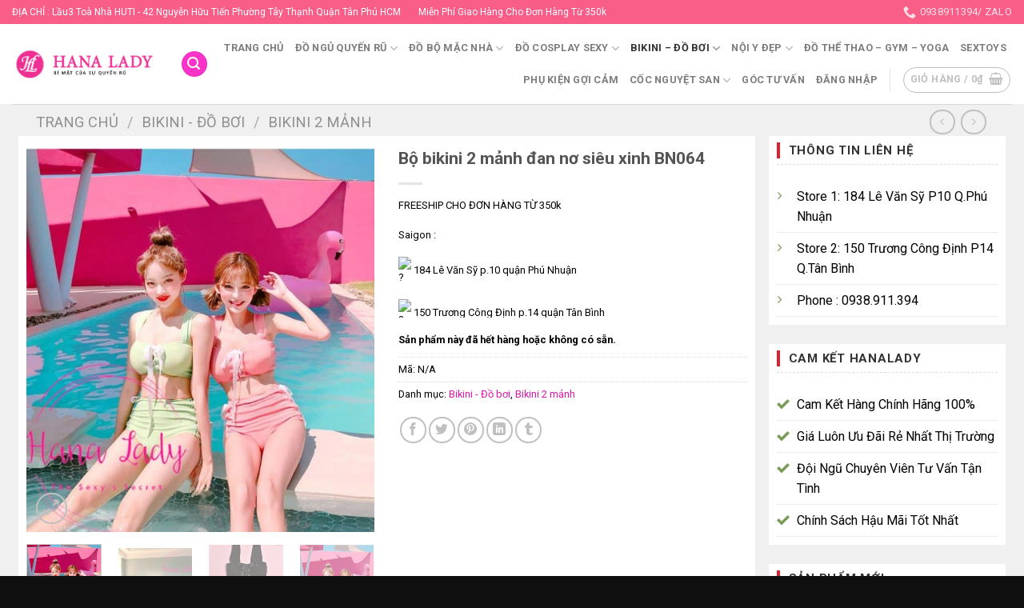

--- FILE ---
content_type: text/html; charset=UTF-8
request_url: https://hanalady.com/san-pham/bo-bikini-2-manh-dan-no-sieu-xinh-bn064/
body_size: 34498
content:

<!DOCTYPE html>
<!--[if IE 9 ]> <html lang="vi" prefix="og: https://ogp.me/ns#" class="ie9 loading-site no-js"> <![endif]-->
<!--[if IE 8 ]> <html lang="vi" prefix="og: https://ogp.me/ns#" class="ie8 loading-site no-js"> <![endif]-->
<!--[if (gte IE 9)|!(IE)]><!--><html lang="vi" prefix="og: https://ogp.me/ns#" class="loading-site no-js"> <!--<![endif]-->
<head>
	<meta charset="UTF-8" />
	<link rel="profile" href="https://gmpg.org/xfn/11" />
	<link rel="pingback" href="https://hanalady.com/xmlrpc.php" />

	<script>(function(html){html.className = html.className.replace(/\bno-js\b/,'js')})(document.documentElement);</script>
<meta name="viewport" content="width=device-width, initial-scale=1, maximum-scale=1" />
<!-- Search Engine Optimization by Rank Math PRO - https://rankmath.com/ -->
<title>Bộ bikini 2 mảnh đan nơ siêu xinh BN064 - Hana Lady</title>
<meta name="description" content="FREESHIP CHO ĐƠN HÀNG TỪ 350k Saigon : 184 Lê Văn Sỹ p.10 quận Phú Nhuận 150 Trương Công Định p.14 quận Tân Bình 0938.911.394 ( zalo )"/>
<meta name="robots" content="follow, index, max-snippet:-1, max-video-preview:-1, max-image-preview:large"/>
<link rel="canonical" href="https://hanalady.com/san-pham/bo-bikini-2-manh-dan-no-sieu-xinh-bn064/" />
<meta property="og:locale" content="vi_VN" />
<meta property="og:type" content="product" />
<meta property="og:title" content="Bộ bikini 2 mảnh đan nơ siêu xinh BN064 - Hana Lady" />
<meta property="og:description" content="FREESHIP CHO ĐƠN HÀNG TỪ 350k Saigon : 184 Lê Văn Sỹ p.10 quận Phú Nhuận 150 Trương Công Định p.14 quận Tân Bình 0938.911.394 ( zalo )" />
<meta property="og:url" content="https://hanalady.com/san-pham/bo-bikini-2-manh-dan-no-sieu-xinh-bn064/" />
<meta property="og:site_name" content="Hana Lady" />
<meta property="og:updated_time" content="2021-05-17T13:56:44+00:00" />
<meta property="og:image" content="https://hanalady.com/wp-content/uploads/2019/05/8673176071_781310230.jpg" />
<meta property="og:image:secure_url" content="https://hanalady.com/wp-content/uploads/2019/05/8673176071_781310230.jpg" />
<meta property="og:image:width" content="750" />
<meta property="og:image:height" content="828" />
<meta property="og:image:alt" content="Bộ bikini 2 mảnh đan nơ siêu xinh BN064" />
<meta property="og:image:type" content="image/jpeg" />
<meta name="twitter:card" content="summary_large_image" />
<meta name="twitter:title" content="Bộ bikini 2 mảnh đan nơ siêu xinh BN064 - Hana Lady" />
<meta name="twitter:description" content="FREESHIP CHO ĐƠN HÀNG TỪ 350k Saigon : 184 Lê Văn Sỹ p.10 quận Phú Nhuận 150 Trương Công Định p.14 quận Tân Bình 0938.911.394 ( zalo )" />
<meta name="twitter:image" content="https://hanalady.com/wp-content/uploads/2019/05/8673176071_781310230.jpg" />
<meta name="twitter:label1" content="Price" />
<meta name="twitter:data1" content="0&#8363;" />
<meta name="twitter:label2" content="Availability" />
<meta name="twitter:data2" content="Hết hàng" />
<script type="application/ld+json" class="rank-math-schema-pro">{"@context":"https://schema.org","@graph":[{"@type":"Place","@id":"https://hanalady.com/#place","address":{"@type":"PostalAddress","streetAddress":"441 C\u00e1ch M\u1ea1nh Th\u00e1ng 8","addressLocality":"Qu\u1eadn T\u00e2n B\u00ecnh","addressRegion":"H\u1ed3 Ch\u00ed Minh","postalCode":"700000","addressCountry":"Viet Nam"}},{"@type":["ClothingStore","Organization"],"@id":"https://hanalady.com/#organization","name":"Hana Lady","url":"https://hanalady.com","sameAs":["https://www.facebook.com/Hanalady2309/"],"email":"hanalady1117@gmail.com","address":{"@type":"PostalAddress","streetAddress":"441 C\u00e1ch M\u1ea1nh Th\u00e1ng 8","addressLocality":"Qu\u1eadn T\u00e2n B\u00ecnh","addressRegion":"H\u1ed3 Ch\u00ed Minh","postalCode":"700000","addressCountry":"Viet Nam"},"logo":{"@type":"ImageObject","@id":"https://hanalady.com/#logo","url":"https://hanalady.com/wp-content/uploads/2019/07/logo-web.jpg","contentUrl":"https://hanalady.com/wp-content/uploads/2019/07/logo-web.jpg","caption":"Hana Lady","inLanguage":"vi","width":"900","height":"900"},"openingHours":["Monday,Tuesday,Wednesday,Thursday,Friday,Saturday,Sunday 09:00-22:00"],"location":{"@id":"https://hanalady.com/#place"},"image":{"@id":"https://hanalady.com/#logo"},"telephone":"0938911394"},{"@type":"WebSite","@id":"https://hanalady.com/#website","url":"https://hanalady.com","name":"Hana Lady","publisher":{"@id":"https://hanalady.com/#organization"},"inLanguage":"vi"},{"@type":"ImageObject","@id":"https://hanalady.com/wp-content/uploads/2019/05/8673176071_781310230.jpg","url":"https://hanalady.com/wp-content/uploads/2019/05/8673176071_781310230.jpg","width":"750","height":"828","inLanguage":"vi"},{"@type":"ItemPage","@id":"https://hanalady.com/san-pham/bo-bikini-2-manh-dan-no-sieu-xinh-bn064/#webpage","url":"https://hanalady.com/san-pham/bo-bikini-2-manh-dan-no-sieu-xinh-bn064/","name":"B\u1ed9 bikini 2 m\u1ea3nh \u0111an n\u01a1 si\u00eau xinh BN064 - Hana Lady","datePublished":"2019-05-24T15:57:25+00:00","dateModified":"2021-05-17T13:56:44+00:00","isPartOf":{"@id":"https://hanalady.com/#website"},"primaryImageOfPage":{"@id":"https://hanalady.com/wp-content/uploads/2019/05/8673176071_781310230.jpg"},"inLanguage":"vi"},{"@type":"Product","name":"B\u1ed9 bikini 2 m\u1ea3nh \u0111an n\u01a1 si\u00eau xinh BN064 - Hana Lady","description":"FREESHIP CHO \u0110\u01a0N H\u00c0NG T\u1eea 350k Saigon : 184 Le\u0302 Va\u0306n Sy\u0303 p.10 qua\u0323\u0302n Phu\u0301 Nhua\u0323\u0302n 150 Tr\u01b0\u01a1ng C\u00f4ng \u0110\u1ecbnh p.14 qu\u1eadn T\u00e2n B\u00ecnh 0938.911.394 ( zalo )","category":"Bikini - \u0110\u1ed3 b\u01a1i","mainEntityOfPage":{"@id":"https://hanalady.com/san-pham/bo-bikini-2-manh-dan-no-sieu-xinh-bn064/#webpage"},"image":[{"@type":"ImageObject","url":"https://hanalady.com/wp-content/uploads/2019/05/8673176071_781310230.jpg","height":"828","width":"750"},{"@type":"ImageObject","url":"https://hanalady.com/wp-content/uploads/2019/05/8673182006_781310230.jpg","height":"876","width":"1000"},{"@type":"ImageObject","url":"https://hanalady.com/wp-content/uploads/2019/05/8673179076_781310230.jpg","height":"1040","width":"750"},{"@type":"ImageObject","url":"https://hanalady.com/wp-content/uploads/2019/05/8673176071_781310230.jpg","height":"828","width":"750"},{"@type":"ImageObject","url":"https://hanalady.com/wp-content/uploads/2019/05/8673164370_781310230.jpg","height":"864","width":"1000"},{"@type":"ImageObject","url":"https://hanalady.com/wp-content/uploads/2019/05/8673158492_781310230.jpg","height":"966","width":"750"},{"@type":"ImageObject","url":"https://hanalady.com/wp-content/uploads/2019/05/8658247952_781310230.jpg","height":"1292","width":"1000"},{"@type":"ImageObject","url":"https://hanalady.com/wp-content/uploads/2019/05/8638170279_781310230.jpg","height":"1188","width":"1000"},{"@type":"ImageObject","url":"https://hanalady.com/wp-content/uploads/2019/05/8638158303_781310230.jpg","height":"776","width":"1000"},{"@type":"ImageObject","url":"https://hanalady.com/wp-content/uploads/2019/05/8638146521_781310230.jpg","height":"1040","width":"750"},{"@type":"ImageObject","url":"https://hanalady.com/wp-content/uploads/2019/05/8638122851_781310230.jpg","height":"1044","width":"750"}],"offers":{"@type":"Offer","price":"0","priceValidUntil":"2027-12-31","priceCurrency":"VND","availability":"http://schema.org/OutOfStock","seller":{"@type":"Organization","@id":"https://hanalady.com/","name":"Hana Lady","url":"https://hanalady.com","logo":"https://hanalady.com/wp-content/uploads/2019/07/logo-web.jpg"},"url":"https://hanalady.com/san-pham/bo-bikini-2-manh-dan-no-sieu-xinh-bn064/"},"@id":"https://hanalady.com/san-pham/bo-bikini-2-manh-dan-no-sieu-xinh-bn064/#richSnippet"}]}</script>
<!-- /Rank Math WordPress SEO plugin -->

<link rel='dns-prefetch' href='//cdn.jsdelivr.net' />
<link rel='dns-prefetch' href='//fonts.googleapis.com' />
<link rel="prefetch" href="https://hanalady.com/wp-content/themes/flatsome/assets/js/chunk.countup.fe2c1016.js" />
<link rel="prefetch" href="https://hanalady.com/wp-content/themes/flatsome/assets/js/chunk.sticky-sidebar.a58a6557.js" />
<link rel="prefetch" href="https://hanalady.com/wp-content/themes/flatsome/assets/js/chunk.tooltips.29144c1c.js" />
<link rel="prefetch" href="https://hanalady.com/wp-content/themes/flatsome/assets/js/chunk.vendors-popups.947eca5c.js" />
<link rel="prefetch" href="https://hanalady.com/wp-content/themes/flatsome/assets/js/chunk.vendors-slider.f0d2cbc9.js" />
<link rel='stylesheet' id='classic-theme-styles-css' href='https://hanalady.com/wp-includes/css/classic-themes.min.css?ver=6.2.8' type='text/css' media='all' />
<link rel='stylesheet' id='devvn-quickbuy-style-css' href='https://hanalady.com/wp-content/plugins/devvn-quick-buy/css/devvn-quick-buy.css?ver=2.1.7' type='text/css' media='all' />
<link rel='stylesheet' id='photoswipe-css' href='https://hanalady.com/wp-content/plugins/woocommerce/assets/css/photoswipe/photoswipe.min.css?ver=8.2.4' type='text/css' media='all' />
<link rel='stylesheet' id='photoswipe-default-skin-css' href='https://hanalady.com/wp-content/plugins/woocommerce/assets/css/photoswipe/default-skin/default-skin.min.css?ver=8.2.4' type='text/css' media='all' />
<style id='woocommerce-inline-inline-css' type='text/css'>
.woocommerce form .form-row .required { visibility: visible; }
</style>
<link rel='stylesheet' id='woo-variation-swatches-css' href='https://hanalady.com/wp-content/plugins/woo-variation-swatches/assets/css/frontend.min.css?ver=1762864341' type='text/css' media='all' />
<style id='woo-variation-swatches-inline-css' type='text/css'>
:root {
--wvs-tick:url("data:image/svg+xml;utf8,%3Csvg filter='drop-shadow(0px 0px 2px rgb(0 0 0 / .8))' xmlns='http://www.w3.org/2000/svg'  viewBox='0 0 30 30'%3E%3Cpath fill='none' stroke='%23ffffff' stroke-linecap='round' stroke-linejoin='round' stroke-width='4' d='M4 16L11 23 27 7'/%3E%3C/svg%3E");

--wvs-cross:url("data:image/svg+xml;utf8,%3Csvg filter='drop-shadow(0px 0px 5px rgb(255 255 255 / .6))' xmlns='http://www.w3.org/2000/svg' width='72px' height='72px' viewBox='0 0 24 24'%3E%3Cpath fill='none' stroke='%23ff0000' stroke-linecap='round' stroke-width='0.6' d='M5 5L19 19M19 5L5 19'/%3E%3C/svg%3E");
--wvs-single-product-item-width:40px;
--wvs-single-product-item-height:40px;
--wvs-single-product-item-font-size:16px}
</style>
<link rel='stylesheet' id='wgdr-css' href='https://hanalady.com/wp-content/plugins/woocommerce-google-dynamic-retargeting-tag/public/css/wgdr-frontend.css?ver=6.2.8' type='text/css' media='all' />
<link rel='stylesheet' id='flatsome-main-css' href='https://hanalady.com/wp-content/themes/flatsome/assets/css/flatsome.css?ver=3.15.5' type='text/css' media='all' />
<style id='flatsome-main-inline-css' type='text/css'>
@font-face {
				font-family: "fl-icons";
				font-display: block;
				src: url(https://hanalady.com/wp-content/themes/flatsome/assets/css/icons/fl-icons.eot?v=3.15.5);
				src:
					url(https://hanalady.com/wp-content/themes/flatsome/assets/css/icons/fl-icons.eot#iefix?v=3.15.5) format("embedded-opentype"),
					url(https://hanalady.com/wp-content/themes/flatsome/assets/css/icons/fl-icons.woff2?v=3.15.5) format("woff2"),
					url(https://hanalady.com/wp-content/themes/flatsome/assets/css/icons/fl-icons.ttf?v=3.15.5) format("truetype"),
					url(https://hanalady.com/wp-content/themes/flatsome/assets/css/icons/fl-icons.woff?v=3.15.5) format("woff"),
					url(https://hanalady.com/wp-content/themes/flatsome/assets/css/icons/fl-icons.svg?v=3.15.5#fl-icons) format("svg");
			}
</style>
<link rel='stylesheet' id='flatsome-shop-css' href='https://hanalady.com/wp-content/themes/flatsome/assets/css/flatsome-shop.css?ver=3.15.5' type='text/css' media='all' />
<link rel='stylesheet' id='flatsome-style-css' href='https://hanalady.com/wp-content/themes/greenweb-vn/style.css?ver=3.0' type='text/css' media='all' />
<link rel='stylesheet' id='flatsome-googlefonts-css' href='//fonts.googleapis.com/css?family=Roboto%3Aregular%2C700%2Cregular%2C700%7CDancing+Script%3Aregular%2C400&#038;display=swap&#038;ver=3.9' type='text/css' media='all' />
<script type="text/template" id="tmpl-variation-template">
	<div class="woocommerce-variation-description">{{{ data.variation.variation_description }}}</div>
	<div class="woocommerce-variation-price">{{{ data.variation.price_html }}}</div>
	<div class="woocommerce-variation-availability">{{{ data.variation.availability_html }}}</div>
</script>
<script type="text/template" id="tmpl-unavailable-variation-template">
	<p>Rất tiếc, sản phẩm này hiện không tồn tại. Hãy chọn một phương thức kết hợp khác.</p>
</script>
<script type='text/javascript' src='https://hanalady.com/wp-includes/js/jquery/jquery.min.js?ver=3.6.4' id='jquery-core-js'></script>
<link rel="https://api.w.org/" href="https://hanalady.com/wp-json/" /><link rel="alternate" type="application/json" href="https://hanalady.com/wp-json/wp/v2/product/7237" /><!-- Google Tag Manager -->
<script>(function(w,d,s,l,i){w[l]=w[l]||[];w[l].push({'gtm.start':
new Date().getTime(),event:'gtm.js'});var f=d.getElementsByTagName(s)[0],
j=d.createElement(s),dl=l!='dataLayer'?'&l='+l:'';j.async=true;j.src=
'https://www.googletagmanager.com/gtm.js?id='+i+dl;f.parentNode.insertBefore(j,f);
})(window,document,'script','dataLayer','GTM-KKTLMMV');</script>
<!-- End Google Tag Manager -->
<meta name="google-site-verification" content="LcVNbn56oIeKetBbEcuoFmh-r2MwF6V2ZhxtOPJW7jQ" /><style>.bg{opacity: 0; transition: opacity 1s; -webkit-transition: opacity 1s;} .bg-loaded{opacity: 1;}</style><!--[if IE]><link rel="stylesheet" type="text/css" href="https://hanalady.com/wp-content/themes/flatsome/assets/css/ie-fallback.css"><script src="//cdnjs.cloudflare.com/ajax/libs/html5shiv/3.6.1/html5shiv.js"></script><script>var head = document.getElementsByTagName('head')[0],style = document.createElement('style');style.type = 'text/css';style.styleSheet.cssText = ':before,:after{content:none !important';head.appendChild(style);setTimeout(function(){head.removeChild(style);}, 0);</script><script src="https://hanalady.com/wp-content/themes/flatsome/assets/libs/ie-flexibility.js"></script><![endif]--><!-- Google Tag Manager -->
<script>(function(w,d,s,l,i){w[l]=w[l]||[];w[l].push({'gtm.start':
new Date().getTime(),event:'gtm.js'});var f=d.getElementsByTagName(s)[0],
j=d.createElement(s),dl=l!='dataLayer'?'&l='+l:'';j.async=true;j.src=
'https://www.googletagmanager.com/gtm.js?id='+i+dl;f.parentNode.insertBefore(j,f);
})(window,document,'script','dataLayer','GTM-KKTLMMV');</script>
<!-- End Google Tag Manager --><meta name="google-site-verification" content="9uYJRpRpNiTnad8-ROfczyEkS9Q7WsBqS1StoXlGYTk" />
<script>
gtag('config', 'UA-112682154-1');
</script>
<meta name="google-site-verification" content="xIWFfvQUXKr5DfhHKOeisPMf8NlliXa3KJWrIQWSXfE" />        <!--noptimize-->
        <!-- Global site tag (gtag.js) - Google Ads: 878818225 -->
        <script async
                src="https://www.googletagmanager.com/gtag/js?id=AW-878818225"></script>
        <script>
            window.dataLayer = window.dataLayer || [];

            function gtag() {
                dataLayer.push(arguments);
            }

            gtag('js', new Date());

            gtag('config', 'AW-878818225');
        </script>
        <!--/noptimize-->

        	<noscript><style>.woocommerce-product-gallery{ opacity: 1 !important; }</style></noscript>
	<link rel="icon" href="https://hanalady.com/wp-content/uploads/2019/05/cropped-logo-web-nhỏ-32x32.png" sizes="32x32" />
<link rel="icon" href="https://hanalady.com/wp-content/uploads/2019/05/cropped-logo-web-nhỏ-192x192.png" sizes="192x192" />
<link rel="apple-touch-icon" href="https://hanalady.com/wp-content/uploads/2019/05/cropped-logo-web-nhỏ-180x180.png" />
<meta name="msapplication-TileImage" content="https://hanalady.com/wp-content/uploads/2019/05/cropped-logo-web-nhỏ-270x270.png" />
<style id="custom-css" type="text/css">:root {--primary-color: #fb33c9;}.container-width, .full-width .ubermenu-nav, .container, .row{max-width: 1220px}.row.row-collapse{max-width: 1190px}.row.row-small{max-width: 1212.5px}.row.row-large{max-width: 1250px}.header-main{height: 100px}#logo img{max-height: 100px}#logo{width:287px;}#logo img{padding:12px 0;}.header-bottom{min-height: 10px}.header-top{min-height: 30px}.transparent .header-main{height: 30px}.transparent #logo img{max-height: 30px}.has-transparent + .page-title:first-of-type,.has-transparent + #main > .page-title,.has-transparent + #main > div > .page-title,.has-transparent + #main .page-header-wrapper:first-of-type .page-title{padding-top: 60px;}.header.show-on-scroll,.stuck .header-main{height:70px!important}.stuck #logo img{max-height: 70px!important}.search-form{ width: 100%;}.header-bg-color {background-color: rgba(255,255,255,0.9)}.header-bottom {background-color: #f1f1f1}.top-bar-nav > li > a{line-height: 23px }.stuck .header-main .nav > li > a{line-height: 50px }@media (max-width: 549px) {.header-main{height: 107px}#logo img{max-height: 107px}}.nav-dropdown{font-size:100%}.header-top{background-color:#f95e88!important;}.blog-wrapper{background-color: #e5e5e5;}/* Color */.accordion-title.active, .has-icon-bg .icon .icon-inner,.logo a, .primary.is-underline, .primary.is-link, .badge-outline .badge-inner, .nav-outline > li.active> a,.nav-outline >li.active > a, .cart-icon strong,[data-color='primary'], .is-outline.primary{color: #fb33c9;}/* Color !important */[data-text-color="primary"]{color: #fb33c9!important;}/* Background Color */[data-text-bg="primary"]{background-color: #fb33c9;}/* Background */.scroll-to-bullets a,.featured-title, .label-new.menu-item > a:after, .nav-pagination > li > .current,.nav-pagination > li > span:hover,.nav-pagination > li > a:hover,.has-hover:hover .badge-outline .badge-inner,button[type="submit"], .button.wc-forward:not(.checkout):not(.checkout-button), .button.submit-button, .button.primary:not(.is-outline),.featured-table .title,.is-outline:hover, .has-icon:hover .icon-label,.nav-dropdown-bold .nav-column li > a:hover, .nav-dropdown.nav-dropdown-bold > li > a:hover, .nav-dropdown-bold.dark .nav-column li > a:hover, .nav-dropdown.nav-dropdown-bold.dark > li > a:hover, .header-vertical-menu__opener ,.is-outline:hover, .tagcloud a:hover,.grid-tools a, input[type='submit']:not(.is-form), .box-badge:hover .box-text, input.button.alt,.nav-box > li > a:hover,.nav-box > li.active > a,.nav-pills > li.active > a ,.current-dropdown .cart-icon strong, .cart-icon:hover strong, .nav-line-bottom > li > a:before, .nav-line-grow > li > a:before, .nav-line > li > a:before,.banner, .header-top, .slider-nav-circle .flickity-prev-next-button:hover svg, .slider-nav-circle .flickity-prev-next-button:hover .arrow, .primary.is-outline:hover, .button.primary:not(.is-outline), input[type='submit'].primary, input[type='submit'].primary, input[type='reset'].button, input[type='button'].primary, .badge-inner{background-color: #fb33c9;}/* Border */.nav-vertical.nav-tabs > li.active > a,.scroll-to-bullets a.active,.nav-pagination > li > .current,.nav-pagination > li > span:hover,.nav-pagination > li > a:hover,.has-hover:hover .badge-outline .badge-inner,.accordion-title.active,.featured-table,.is-outline:hover, .tagcloud a:hover,blockquote, .has-border, .cart-icon strong:after,.cart-icon strong,.blockUI:before, .processing:before,.loading-spin, .slider-nav-circle .flickity-prev-next-button:hover svg, .slider-nav-circle .flickity-prev-next-button:hover .arrow, .primary.is-outline:hover{border-color: #fb33c9}.nav-tabs > li.active > a{border-top-color: #fb33c9}.widget_shopping_cart_content .blockUI.blockOverlay:before { border-left-color: #fb33c9 }.woocommerce-checkout-review-order .blockUI.blockOverlay:before { border-left-color: #fb33c9 }/* Fill */.slider .flickity-prev-next-button:hover svg,.slider .flickity-prev-next-button:hover .arrow{fill: #fb33c9;}/* Background Color */[data-icon-label]:after, .secondary.is-underline:hover,.secondary.is-outline:hover,.icon-label,.button.secondary:not(.is-outline),.button.alt:not(.is-outline), .badge-inner.on-sale, .button.checkout, .single_add_to_cart_button, .current .breadcrumb-step{ background-color:#000000; }[data-text-bg="secondary"]{background-color: #000000;}/* Color */.secondary.is-underline,.secondary.is-link, .secondary.is-outline,.stars a.active, .star-rating:before, .woocommerce-page .star-rating:before,.star-rating span:before, .color-secondary{color: #000000}/* Color !important */[data-text-color="secondary"]{color: #000000!important;}/* Border */.secondary.is-outline:hover{border-color:#000000}body{font-size: 100%;}@media screen and (max-width: 549px){body{font-size: 100%;}}body{font-family:"Roboto", sans-serif}body{font-weight: 0}body{color: #000000}.nav > li > a {font-family:"Roboto", sans-serif;}.mobile-sidebar-levels-2 .nav > li > ul > li > a {font-family:"Roboto", sans-serif;}.nav > li > a {font-weight: 700;}.mobile-sidebar-levels-2 .nav > li > ul > li > a {font-weight: 700;}h1,h2,h3,h4,h5,h6,.heading-font, .off-canvas-center .nav-sidebar.nav-vertical > li > a{font-family: "Roboto", sans-serif;}h1,h2,h3,h4,h5,h6,.heading-font,.banner h1,.banner h2{font-weight: 700;}.alt-font{font-family: "Dancing Script", sans-serif;}.alt-font{font-weight: 400!important;}a{color: #dc18ab;}a:hover{color: #1863a4;}.tagcloud a:hover{border-color: #1863a4;background-color: #1863a4;}.badge-inner.on-sale{background-color: #ed6c8b}.shop-page-title.featured-title .title-bg{ background-image: url(https://hanalady.com/wp-content/uploads/2019/05/8673176071_781310230.jpg)!important;}@media screen and (min-width: 550px){.products .box-vertical .box-image{min-width: 247px!important;width: 247px!important;}}.footer-1{background-color: #0f0f0f}.footer-2{background-color: #0c0c0c}.absolute-footer, html{background-color: #0f0f0f}.page-title-small + main .product-container > .row{padding-top:0;}/* Custom CSS */.widget .current-cat>a {color: #b95588;font-weight: bolder;}.hot2 .icon {margin-top: -6px;}.hot2 h5 {color: #ffea9c;font-size: 12px;line-height: 0.4;font-weight: 600;}.hot2 h6 {color: #fff;font-size: 20px;opacity: unset;letter-spacing: 0;}.hot1 h5.uppercase {text-transform: unset;font-weight: normal;color: #fff;font-size: 12px;line-height: 0.4;}.hot1 h6 {font-size: 20px;font-weight: 700;color: #fff;letter-spacing: 0;opacity: unset;}.text-right {text-align: right;}li.header-block {width: auto;}.box-text.text-center {min-height: 150px;}p.name.product-title {overflow: hidden;white-space: nowrap;text-overflow: ellipsis;height: 35px;-webkit-line-clamp: 2;}.hot2 h5 {color: #ffea9c;font-size: 12px;line-height: 0.4;font-weight: 600;}.hot2 h6 {color: #fff;font-size: 20px;opacity: unset;letter-spacing: 0;}.hot1 h5.uppercase {text-transform: unset;font-weight: normal;color: #fff;font-size: 12px;line-height: 0.4;}.hot1 h6 {font-size: 20px;font-weight: 700;color: #fff;letter-spacing: 0;opacity: unset;}.text-right {text-align: right;}li.header-block {width: auto;}.label-new.menu-item > a:after{content:"New";}.label-hot.menu-item > a:after{content:"Hot";}.label-sale.menu-item > a:after{content:"Sale";}.label-popular.menu-item > a:after{content:"Popular";}</style></head>

<body data-rsssl=1 class="product-template-default single single-product postid-7237 theme-flatsome woocommerce woocommerce-page woocommerce-no-js woo-variation-swatches wvs-behavior-blur wvs-theme-greenweb-vn wvs-show-label wvs-tooltip full-width lightbox nav-dropdown-has-arrow nav-dropdown-has-shadow nav-dropdown-has-border">

<svg xmlns="http://www.w3.org/2000/svg" viewBox="0 0 0 0" width="0" height="0" focusable="false" role="none" style="visibility: hidden; position: absolute; left: -9999px; overflow: hidden;" ><defs><filter id="wp-duotone-dark-grayscale"><feColorMatrix color-interpolation-filters="sRGB" type="matrix" values=" .299 .587 .114 0 0 .299 .587 .114 0 0 .299 .587 .114 0 0 .299 .587 .114 0 0 " /><feComponentTransfer color-interpolation-filters="sRGB" ><feFuncR type="table" tableValues="0 0.49803921568627" /><feFuncG type="table" tableValues="0 0.49803921568627" /><feFuncB type="table" tableValues="0 0.49803921568627" /><feFuncA type="table" tableValues="1 1" /></feComponentTransfer><feComposite in2="SourceGraphic" operator="in" /></filter></defs></svg><svg xmlns="http://www.w3.org/2000/svg" viewBox="0 0 0 0" width="0" height="0" focusable="false" role="none" style="visibility: hidden; position: absolute; left: -9999px; overflow: hidden;" ><defs><filter id="wp-duotone-grayscale"><feColorMatrix color-interpolation-filters="sRGB" type="matrix" values=" .299 .587 .114 0 0 .299 .587 .114 0 0 .299 .587 .114 0 0 .299 .587 .114 0 0 " /><feComponentTransfer color-interpolation-filters="sRGB" ><feFuncR type="table" tableValues="0 1" /><feFuncG type="table" tableValues="0 1" /><feFuncB type="table" tableValues="0 1" /><feFuncA type="table" tableValues="1 1" /></feComponentTransfer><feComposite in2="SourceGraphic" operator="in" /></filter></defs></svg><svg xmlns="http://www.w3.org/2000/svg" viewBox="0 0 0 0" width="0" height="0" focusable="false" role="none" style="visibility: hidden; position: absolute; left: -9999px; overflow: hidden;" ><defs><filter id="wp-duotone-purple-yellow"><feColorMatrix color-interpolation-filters="sRGB" type="matrix" values=" .299 .587 .114 0 0 .299 .587 .114 0 0 .299 .587 .114 0 0 .299 .587 .114 0 0 " /><feComponentTransfer color-interpolation-filters="sRGB" ><feFuncR type="table" tableValues="0.54901960784314 0.98823529411765" /><feFuncG type="table" tableValues="0 1" /><feFuncB type="table" tableValues="0.71764705882353 0.25490196078431" /><feFuncA type="table" tableValues="1 1" /></feComponentTransfer><feComposite in2="SourceGraphic" operator="in" /></filter></defs></svg><svg xmlns="http://www.w3.org/2000/svg" viewBox="0 0 0 0" width="0" height="0" focusable="false" role="none" style="visibility: hidden; position: absolute; left: -9999px; overflow: hidden;" ><defs><filter id="wp-duotone-blue-red"><feColorMatrix color-interpolation-filters="sRGB" type="matrix" values=" .299 .587 .114 0 0 .299 .587 .114 0 0 .299 .587 .114 0 0 .299 .587 .114 0 0 " /><feComponentTransfer color-interpolation-filters="sRGB" ><feFuncR type="table" tableValues="0 1" /><feFuncG type="table" tableValues="0 0.27843137254902" /><feFuncB type="table" tableValues="0.5921568627451 0.27843137254902" /><feFuncA type="table" tableValues="1 1" /></feComponentTransfer><feComposite in2="SourceGraphic" operator="in" /></filter></defs></svg><svg xmlns="http://www.w3.org/2000/svg" viewBox="0 0 0 0" width="0" height="0" focusable="false" role="none" style="visibility: hidden; position: absolute; left: -9999px; overflow: hidden;" ><defs><filter id="wp-duotone-midnight"><feColorMatrix color-interpolation-filters="sRGB" type="matrix" values=" .299 .587 .114 0 0 .299 .587 .114 0 0 .299 .587 .114 0 0 .299 .587 .114 0 0 " /><feComponentTransfer color-interpolation-filters="sRGB" ><feFuncR type="table" tableValues="0 0" /><feFuncG type="table" tableValues="0 0.64705882352941" /><feFuncB type="table" tableValues="0 1" /><feFuncA type="table" tableValues="1 1" /></feComponentTransfer><feComposite in2="SourceGraphic" operator="in" /></filter></defs></svg><svg xmlns="http://www.w3.org/2000/svg" viewBox="0 0 0 0" width="0" height="0" focusable="false" role="none" style="visibility: hidden; position: absolute; left: -9999px; overflow: hidden;" ><defs><filter id="wp-duotone-magenta-yellow"><feColorMatrix color-interpolation-filters="sRGB" type="matrix" values=" .299 .587 .114 0 0 .299 .587 .114 0 0 .299 .587 .114 0 0 .299 .587 .114 0 0 " /><feComponentTransfer color-interpolation-filters="sRGB" ><feFuncR type="table" tableValues="0.78039215686275 1" /><feFuncG type="table" tableValues="0 0.94901960784314" /><feFuncB type="table" tableValues="0.35294117647059 0.47058823529412" /><feFuncA type="table" tableValues="1 1" /></feComponentTransfer><feComposite in2="SourceGraphic" operator="in" /></filter></defs></svg><svg xmlns="http://www.w3.org/2000/svg" viewBox="0 0 0 0" width="0" height="0" focusable="false" role="none" style="visibility: hidden; position: absolute; left: -9999px; overflow: hidden;" ><defs><filter id="wp-duotone-purple-green"><feColorMatrix color-interpolation-filters="sRGB" type="matrix" values=" .299 .587 .114 0 0 .299 .587 .114 0 0 .299 .587 .114 0 0 .299 .587 .114 0 0 " /><feComponentTransfer color-interpolation-filters="sRGB" ><feFuncR type="table" tableValues="0.65098039215686 0.40392156862745" /><feFuncG type="table" tableValues="0 1" /><feFuncB type="table" tableValues="0.44705882352941 0.4" /><feFuncA type="table" tableValues="1 1" /></feComponentTransfer><feComposite in2="SourceGraphic" operator="in" /></filter></defs></svg><svg xmlns="http://www.w3.org/2000/svg" viewBox="0 0 0 0" width="0" height="0" focusable="false" role="none" style="visibility: hidden; position: absolute; left: -9999px; overflow: hidden;" ><defs><filter id="wp-duotone-blue-orange"><feColorMatrix color-interpolation-filters="sRGB" type="matrix" values=" .299 .587 .114 0 0 .299 .587 .114 0 0 .299 .587 .114 0 0 .299 .587 .114 0 0 " /><feComponentTransfer color-interpolation-filters="sRGB" ><feFuncR type="table" tableValues="0.098039215686275 1" /><feFuncG type="table" tableValues="0 0.66274509803922" /><feFuncB type="table" tableValues="0.84705882352941 0.41960784313725" /><feFuncA type="table" tableValues="1 1" /></feComponentTransfer><feComposite in2="SourceGraphic" operator="in" /></filter></defs></svg>
<a class="skip-link screen-reader-text" href="#main">Skip to content</a>

<div id="wrapper">

	
	<header id="header" class="header header-full-width has-sticky sticky-jump">
		<div class="header-wrapper">
			<div id="top-bar" class="header-top hide-for-sticky nav-dark flex-has-center">
    <div class="flex-row container">
      <div class="flex-col hide-for-medium flex-left">
          <ul class="nav nav-left medium-nav-center nav-small  nav-outline">
              <li class="html custom html_topbar_right">ĐỊA CHỈ : Lầu3 Toà Nhà HUTI - 42 Nguyễn Hữu Tiến Phường Tây Thạnh Quận Tân Phú HCM</li>          </ul>
      </div>

      <div class="flex-col hide-for-medium flex-center">
          <ul class="nav nav-center nav-small  nav-outline">
              <li class="html custom html_topbar_left">Miễn Phí Giao Hàng Cho Đơn Hàng Từ 350k      </li>          </ul>
      </div>

      <div class="flex-col hide-for-medium flex-right">
         <ul class="nav top-bar-nav nav-right nav-small  nav-outline">
              <li class="header-contact-wrapper">
		<ul id="header-contact" class="nav nav-divided nav-uppercase header-contact">
		
					
			
						<li class="">
			  <a href="tel:0938911394/ zalo" class="tooltip" title="0938911394/ zalo">
			     <i class="icon-phone" style="font-size:16px;"></i>			      <span>0938911394/ zalo</span>
			  </a>
			</li>
				</ul>
</li>          </ul>
      </div>

            <div class="flex-col show-for-medium flex-grow">
          <ul class="nav nav-center nav-small mobile-nav  nav-outline">
              <li class="html custom html_topbar_left">Miễn Phí Giao Hàng Cho Đơn Hàng Từ 350k      </li><li class="header-contact-wrapper">
		<ul id="header-contact" class="nav nav-divided nav-uppercase header-contact">
		
					
			
						<li class="">
			  <a href="tel:0938911394/ zalo" class="tooltip" title="0938911394/ zalo">
			     <i class="icon-phone" style="font-size:16px;"></i>			      <span>0938911394/ zalo</span>
			  </a>
			</li>
				</ul>
</li>          </ul>
      </div>
      
    </div>
</div>
<div id="masthead" class="header-main ">
      <div class="header-inner flex-row container logo-left medium-logo-center" role="navigation">

          <!-- Logo -->
          <div id="logo" class="flex-col logo">
            
<!-- Header logo -->
<a href="https://hanalady.com/" title="Hana Lady - Bí Mật Của Sự Quyến Rũ" rel="home">
		<img width="782" height="172" src="https://hanalady.com/wp-content/uploads/2019/08/H6.png" class="header_logo header-logo" alt="Hana Lady"/><img  width="782" height="172" src="https://hanalady.com/wp-content/uploads/2019/08/ft5.png" class="header-logo-dark" alt="Hana Lady"/></a>
          </div>

          <!-- Mobile Left Elements -->
          <div class="flex-col show-for-medium flex-left">
            <ul class="mobile-nav nav nav-left ">
              <li class="nav-icon has-icon">
  		<a href="#" data-open="#main-menu" data-pos="center" data-bg="main-menu-overlay" data-color="dark" class="is-small" aria-label="Menu" aria-controls="main-menu" aria-expanded="false">
		
		  <i class="icon-menu" ></i>
		  		</a>
	</li>            </ul>
          </div>

          <!-- Left Elements -->
          <div class="flex-col hide-for-medium flex-left
            flex-grow">
            <ul class="header-nav header-nav-main nav nav-left  nav-uppercase" >
              <li class="header-search header-search-lightbox has-icon">
	<div class="header-button">		<a href="#search-lightbox" aria-label="Tìm kiếm" data-open="#search-lightbox" data-focus="input.search-field"
		class="icon primary button circle is-small">
		<i class="icon-search" style="font-size:16px;"></i></a>
		</div>
		
	<div id="search-lightbox" class="mfp-hide dark text-center">
		<div class="searchform-wrapper ux-search-box relative form-flat is-large"><form role="search" method="get" class="searchform" action="https://hanalady.com/">
	<div class="flex-row relative">
						<div class="flex-col flex-grow">
			<label class="screen-reader-text" for="woocommerce-product-search-field-0">Tìm kiếm:</label>
			<input type="search" id="woocommerce-product-search-field-0" class="search-field mb-0" placeholder="Miễn Phí Giao Hàng Toàn Quốc Cho Đơn Hàng Từ 350k" value="" name="s" />
			<input type="hidden" name="post_type" value="product" />
					</div>
		<div class="flex-col">
			<button type="submit" value="Tìm kiếm" class="ux-search-submit submit-button secondary button icon mb-0" aria-label="Submit">
				<i class="icon-search" ></i>			</button>
		</div>
	</div>
	<div class="live-search-results text-left z-top"></div>
</form>
</div>	</div>
</li>
            </ul>
          </div>

          <!-- Right Elements -->
          <div class="flex-col hide-for-medium flex-right">
            <ul class="header-nav header-nav-main nav nav-right  nav-uppercase">
              <li id="menu-item-25" class="menu-item menu-item-type-post_type menu-item-object-page menu-item-home menu-item-25 menu-item-design-default"><a href="https://hanalady.com/" class="nav-top-link">Trang chủ</a></li>
<li id="menu-item-223" class="menu-item menu-item-type-taxonomy menu-item-object-product_cat menu-item-has-children menu-item-223 menu-item-design-default has-dropdown"><a href="https://hanalady.com/danh-muc/do-ngu/" class="nav-top-link">Đồ Ngủ Quyến Rũ<i class="icon-angle-down" ></i></a>
<ul class="sub-menu nav-dropdown nav-dropdown-default">
	<li id="menu-item-7589" class="menu-item menu-item-type-taxonomy menu-item-object-product_cat menu-item-7589"><a href="https://hanalady.com/danh-muc/do-ngu/vay-ngu-dam-ngu/">Váy Ngủ, Đầm Ngủ</a></li>
	<li id="menu-item-7592" class="menu-item menu-item-type-taxonomy menu-item-object-product_cat menu-item-7592"><a href="https://hanalady.com/danh-muc/do-ngu/ao-choang-ngu/">Áo Choàng Ngủ</a></li>
	<li id="menu-item-7605" class="menu-item menu-item-type-taxonomy menu-item-object-product_cat menu-item-7605"><a href="https://hanalady.com/danh-muc/do-ngu/bodysuit/">Bodysuit</a></li>
</ul>
</li>
<li id="menu-item-9083" class="menu-item menu-item-type-taxonomy menu-item-object-product_cat menu-item-has-children menu-item-9083 menu-item-design-default has-dropdown"><a href="https://hanalady.com/danh-muc/do-bo-mac-nha/" class="nav-top-link">Đồ Bộ Mặc Nhà<i class="icon-angle-down" ></i></a>
<ul class="sub-menu nav-dropdown nav-dropdown-default">
	<li id="menu-item-11791" class="menu-item menu-item-type-taxonomy menu-item-object-product_cat menu-item-11791"><a href="https://hanalady.com/danh-muc/do-ngu-pijama/">Đồ ngủ Pijama</a></li>
	<li id="menu-item-7590" class="menu-item menu-item-type-taxonomy menu-item-object-product_cat menu-item-7590"><a href="https://hanalady.com/danh-muc/do-ngu-pijama/pijama-tay-dai/">Pijama tay dài</a></li>
	<li id="menu-item-7591" class="menu-item menu-item-type-taxonomy menu-item-object-product_cat menu-item-7591"><a href="https://hanalady.com/danh-muc/do-ngu-pijama/pijama-tay-ngan/">Pijama tay ngắn</a></li>
	<li id="menu-item-7593" class="menu-item menu-item-type-taxonomy menu-item-object-product_cat menu-item-7593"><a href="https://hanalady.com/danh-muc/do-bo-mac-nha/bo-do-ngu/">Bộ Đồ Ngủ</a></li>
</ul>
</li>
<li id="menu-item-224" class="menu-item menu-item-type-taxonomy menu-item-object-product_cat menu-item-has-children menu-item-224 menu-item-design-default has-dropdown"><a href="https://hanalady.com/danh-muc/do-cosplay/" class="nav-top-link">Đồ Cosplay Sexy<i class="icon-angle-down" ></i></a>
<ul class="sub-menu nav-dropdown nav-dropdown-default">
	<li id="menu-item-9102" class="menu-item menu-item-type-taxonomy menu-item-object-product_cat menu-item-9102"><a href="https://hanalady.com/danh-muc/do-cosplay/do-ngu-cosplay-hau-gai/">Đồ Ngủ Cosplay Hầu Gái</a></li>
	<li id="menu-item-9101" class="menu-item menu-item-type-taxonomy menu-item-object-product_cat menu-item-9101"><a href="https://hanalady.com/danh-muc/do-cosplay/do-ngu-cosplay-hoc-sinh/">Đồ Ngủ Cosplay Học Sinh</a></li>
	<li id="menu-item-9099" class="menu-item menu-item-type-taxonomy menu-item-object-product_cat menu-item-9099"><a href="https://hanalady.com/danh-muc/do-cosplay/do-ngu-cosplay-y-ta/">Đồ Ngủ Cosplay Y Tá</a></li>
	<li id="menu-item-9091" class="menu-item menu-item-type-taxonomy menu-item-object-product_cat menu-item-9091"><a href="https://hanalady.com/danh-muc/do-cosplay/do-ngu-cosplay-co-dau/">Đồ Ngủ Cosplay Cô Dâu</a></li>
	<li id="menu-item-9090" class="menu-item menu-item-type-taxonomy menu-item-object-product_cat menu-item-9090"><a href="https://hanalady.com/danh-muc/do-cosplay/do-ngu-cosplay-thu-ky/">Đồ Ngủ Cosplay Thư Ký</a></li>
	<li id="menu-item-9100" class="menu-item menu-item-type-taxonomy menu-item-object-product_cat menu-item-9100"><a href="https://hanalady.com/danh-muc/do-cosplay/do-ngu-cosplay-canh-sat/">Đồ Ngủ Cosplay Cảnh Sát</a></li>
	<li id="menu-item-9094" class="menu-item menu-item-type-taxonomy menu-item-object-product_cat menu-item-9094"><a href="https://hanalady.com/danh-muc/do-cosplay/do-ngu-cosplay-tiep-vien/">Đồ Ngủ Cosplay Tiếp Viên</a></li>
	<li id="menu-item-9092" class="menu-item menu-item-type-taxonomy menu-item-object-product_cat menu-item-9092"><a href="https://hanalady.com/danh-muc/do-cosplay/do-ngu-cosplay-kimono/">Đồ Ngủ Cosplay Kimono</a></li>
	<li id="menu-item-9095" class="menu-item menu-item-type-taxonomy menu-item-object-product_cat menu-item-9095"><a href="https://hanalady.com/danh-muc/do-cosplay/do-ngu-cosplay-meo/">Đồ Ngủ Cosplay Mèo</a></li>
	<li id="menu-item-9097" class="menu-item menu-item-type-taxonomy menu-item-object-product_cat menu-item-9097"><a href="https://hanalady.com/danh-muc/do-cosplay/do-ngu-cosplay-tho/">Đồ Ngủ Cosplay Thỏ</a></li>
	<li id="menu-item-9093" class="menu-item menu-item-type-taxonomy menu-item-object-product_cat menu-item-9093"><a href="https://hanalady.com/danh-muc/do-cosplay/do-ngu-cosplay-yem/">Đồ Ngủ Cosplay Yếm</a></li>
	<li id="menu-item-9096" class="menu-item menu-item-type-taxonomy menu-item-object-product_cat menu-item-9096"><a href="https://hanalady.com/danh-muc/do-cosplay/do-ngu-cosplay-suon-xam/">Đồ Ngủ Cosplay Sườn Xám</a></li>
	<li id="menu-item-9098" class="menu-item menu-item-type-taxonomy menu-item-object-product_cat menu-item-9098"><a href="https://hanalady.com/danh-muc/do-cosplay/do-ngu-cosplay-bodysuit/">Đồ Ngủ Cosplay Bodysuit</a></li>
</ul>
</li>
<li id="menu-item-141" class="menu-item menu-item-type-taxonomy menu-item-object-product_cat current-product-ancestor current-menu-parent current-product-parent menu-item-has-children menu-item-141 active menu-item-design-default has-dropdown"><a href="https://hanalady.com/danh-muc/bikini/" class="nav-top-link">Bikini &#8211; Đồ bơi<i class="icon-angle-down" ></i></a>
<ul class="sub-menu nav-dropdown nav-dropdown-default">
	<li id="menu-item-4528" class="menu-item menu-item-type-taxonomy menu-item-object-product_cat current-product-ancestor current-menu-parent current-product-parent menu-item-4528 active"><a href="https://hanalady.com/danh-muc/bikini/bikini-2-manh/">Bikini 2 mảnh</a></li>
	<li id="menu-item-4529" class="menu-item menu-item-type-taxonomy menu-item-object-product_cat menu-item-4529"><a href="https://hanalady.com/danh-muc/bikini/bikini-1-manh/">Bikini 1 mảnh</a></li>
</ul>
</li>
<li id="menu-item-142" class="menu-item menu-item-type-taxonomy menu-item-object-product_cat menu-item-has-children menu-item-142 menu-item-design-default has-dropdown"><a href="https://hanalady.com/danh-muc/noi-y-dep/" class="nav-top-link">Nội Y Đẹp<i class="icon-angle-down" ></i></a>
<ul class="sub-menu nav-dropdown nav-dropdown-default">
	<li id="menu-item-5067" class="menu-item menu-item-type-taxonomy menu-item-object-product_cat menu-item-5067"><a href="https://hanalady.com/danh-muc/noi-y-dep/quan-lot-khe/">Quần lọt khe</a></li>
	<li id="menu-item-5068" class="menu-item menu-item-type-taxonomy menu-item-object-product_cat menu-item-5068"><a href="https://hanalady.com/danh-muc/noi-y-dep/bralette/">Bralette</a></li>
</ul>
</li>
<li id="menu-item-36515" class="menu-item menu-item-type-taxonomy menu-item-object-product_cat menu-item-36515 menu-item-design-default"><a href="https://hanalady.com/danh-muc/do-the-thao-gym-yoga/" class="nav-top-link">Đồ Thể Thao &#8211; Gym &#8211; Yoga</a></li>
<li id="menu-item-36516" class="menu-item menu-item-type-taxonomy menu-item-object-product_cat menu-item-36516 menu-item-design-default"><a href="https://hanalady.com/danh-muc/phu-kien-goi-cam/sextoys/" class="nav-top-link">SexToys</a></li>
<li id="menu-item-4530" class="menu-item menu-item-type-taxonomy menu-item-object-product_cat menu-item-4530 menu-item-design-default"><a href="https://hanalady.com/danh-muc/phu-kien-goi-cam/" class="nav-top-link">Phụ kiện gợi cảm</a></li>
<li id="menu-item-11425" class="menu-item menu-item-type-taxonomy menu-item-object-product_cat menu-item-has-children menu-item-11425 menu-item-design-default has-dropdown"><a href="https://hanalady.com/danh-muc/coc-nguyet-san/" class="nav-top-link">Cốc Nguyệt San<i class="icon-angle-down" ></i></a>
<ul class="sub-menu nav-dropdown nav-dropdown-default">
	<li id="menu-item-11426" class="menu-item menu-item-type-post_type menu-item-object-product menu-item-11426"><a href="https://hanalady.com/san-pham/coc-nguyet-san-lincup/">Cốc Nguyệt San Lincup</a></li>
	<li id="menu-item-11428" class="menu-item menu-item-type-post_type menu-item-object-product menu-item-11428"><a href="https://hanalady.com/san-pham/coc-nguyet-san-sibell/">Cốc Nguyệt San Sibell</a></li>
	<li id="menu-item-11430" class="menu-item menu-item-type-taxonomy menu-item-object-product_cat menu-item-11430"><a href="https://hanalady.com/danh-muc/coc-nguyet-san/phu-kien-coc-nguyet-san/">Phụ Kiện Cốc Nguyệt San</a></li>
</ul>
</li>
<li id="menu-item-7029" class="menu-item menu-item-type-post_type menu-item-object-page menu-item-7029 menu-item-design-default"><a href="https://hanalady.com/goc-tu-van/" class="nav-top-link">Góc tư vấn</a></li>
<li class="account-item has-icon
    "
>

<a href="https://hanalady.com/tai-khoan/"
    class="nav-top-link nav-top-not-logged-in "
    data-open="#login-form-popup"  >
    <span>
    Đăng nhập      </span>
  
</a>



</li>
<li class="header-divider"></li><li class="cart-item has-icon has-dropdown">
<div class="header-button">
<a href="https://hanalady.com/gio-hang/" title="Giỏ hàng" class="header-cart-link icon button circle is-outline is-small">


<span class="header-cart-title">
   Giỏ hàng   /      <span class="cart-price"><span class="woocommerce-Price-amount amount"><bdi>0<span class="woocommerce-Price-currencySymbol">&#8363;</span></bdi></span></span>
  </span>

    <i class="icon-shopping-basket"
    data-icon-label="0">
  </i>
  </a>
</div>
 <ul class="nav-dropdown nav-dropdown-default">
    <li class="html widget_shopping_cart">
      <div class="widget_shopping_cart_content">
        

	<p class="woocommerce-mini-cart__empty-message">Chưa có sản phẩm trong giỏ hàng.</p>


      </div>
    </li>
     </ul>

</li>
            </ul>
          </div>

          <!-- Mobile Right Elements -->
          <div class="flex-col show-for-medium flex-right">
            <ul class="mobile-nav nav nav-right ">
              <li class="cart-item has-icon">

<div class="header-button">      <a href="https://hanalady.com/gio-hang/" class="header-cart-link off-canvas-toggle nav-top-link icon button circle is-outline is-small" data-open="#cart-popup" data-class="off-canvas-cart" title="Giỏ hàng" data-pos="right">
  
    <i class="icon-shopping-basket"
    data-icon-label="0">
  </i>
  </a>
</div>

  <!-- Cart Sidebar Popup -->
  <div id="cart-popup" class="mfp-hide widget_shopping_cart">
  <div class="cart-popup-inner inner-padding">
      <div class="cart-popup-title text-center">
          <h4 class="uppercase">Giỏ hàng</h4>
          <div class="is-divider"></div>
      </div>
      <div class="widget_shopping_cart_content">
          

	<p class="woocommerce-mini-cart__empty-message">Chưa có sản phẩm trong giỏ hàng.</p>


      </div>
             <div class="cart-sidebar-content relative"></div>  </div>
  </div>

</li>
            </ul>
          </div>

      </div>
     
            <div class="container"><div class="top-divider full-width"></div></div>
      </div>
<div class="header-bg-container fill"><div class="header-bg-image fill"></div><div class="header-bg-color fill"></div></div>		</div>
	</header>

	<div class="page-title shop-page-title product-page-title">
	<div class="page-title-inner flex-row medium-flex-wrap container">
	  <div class="flex-col flex-grow medium-text-center">
	  		<div class="is-large">
	<nav class="woocommerce-breadcrumb breadcrumbs uppercase"><a href="https://hanalady.com">Trang chủ</a> <span class="divider">&#47;</span> <a href="https://hanalady.com/danh-muc/bikini/">Bikini - Đồ bơi</a> <span class="divider">&#47;</span> <a href="https://hanalady.com/danh-muc/bikini/bikini-2-manh/">Bikini 2 mảnh</a></nav></div>
	  </div>
	  
	   <div class="flex-col medium-text-center">
		   	<ul class="next-prev-thumbs is-small ">         <li class="prod-dropdown has-dropdown">
               <a href="https://hanalady.com/san-pham/monokini-luoi-sang-chanh-bn/"  rel="next" class="button icon is-outline circle">
                  <i class="icon-angle-left" ></i>              </a>
              <div class="nav-dropdown">
                <a title="Monokini lưới sang chảnh BN082" href="https://hanalady.com/san-pham/monokini-luoi-sang-chanh-bn/">
                <img width="100" height="100" src="data:image/svg+xml,%3Csvg%20viewBox%3D%220%200%20100%20100%22%20xmlns%3D%22http%3A%2F%2Fwww.w3.org%2F2000%2Fsvg%22%3E%3C%2Fsvg%3E" data-src="https://hanalady.com/wp-content/uploads/2019/08/TB1ikbvXKL2gK0jSZPhsgShvXXa-100x100.jpg" class="lazy-load attachment-woocommerce_gallery_thumbnail size-woocommerce_gallery_thumbnail wp-post-image" alt="Monokini lưới sang chảnh BN082 1" decoding="async" loading="lazy" srcset="" data-srcset="https://hanalady.com/wp-content/uploads/2019/08/TB1ikbvXKL2gK0jSZPhsgShvXXa-100x100.jpg 100w, https://hanalady.com/wp-content/uploads/2019/08/TB1ikbvXKL2gK0jSZPhsgShvXXa-600x600.jpg 600w, https://hanalady.com/wp-content/uploads/2019/08/TB1ikbvXKL2gK0jSZPhsgShvXXa-768x768.jpg 768w, https://hanalady.com/wp-content/uploads/2019/08/TB1ikbvXKL2gK0jSZPhsgShvXXa-710x710.jpg 710w, https://hanalady.com/wp-content/uploads/2019/08/TB1ikbvXKL2gK0jSZPhsgShvXXa-347x347.jpg 347w, https://hanalady.com/wp-content/uploads/2019/08/TB1ikbvXKL2gK0jSZPhsgShvXXa.jpg 800w" sizes="(max-width: 100px) 100vw, 100px" title="Monokini lưới sang chảnh BN082 1"></a>
              </div>
          </li>
               <li class="prod-dropdown has-dropdown">
               <a href="https://hanalady.com/san-pham/bikini-mot-manh-hoa-tiet-chiec-la-bn065/" rel="next" class="button icon is-outline circle">
                  <i class="icon-angle-right" ></i>              </a>
              <div class="nav-dropdown">
                  <a title="Bikini một mảnh họa tiết chiếc lá BN065" href="https://hanalady.com/san-pham/bikini-mot-manh-hoa-tiet-chiec-la-bn065/">
                  <img width="100" height="100" src="data:image/svg+xml,%3Csvg%20viewBox%3D%220%200%20100%20100%22%20xmlns%3D%22http%3A%2F%2Fwww.w3.org%2F2000%2Fsvg%22%3E%3C%2Fsvg%3E" data-src="https://hanalady.com/wp-content/uploads/2019/05/8673282651_781310230-100x100.jpg" class="lazy-load attachment-woocommerce_gallery_thumbnail size-woocommerce_gallery_thumbnail wp-post-image" alt="bikini một mảnh họa tiết chiếc lá" decoding="async" loading="lazy" srcset="" data-srcset="https://hanalady.com/wp-content/uploads/2019/05/8673282651_781310230-100x100.jpg 100w, https://hanalady.com/wp-content/uploads/2019/05/8673282651_781310230-347x347.jpg 347w" sizes="(max-width: 100px) 100vw, 100px" title="Bikini một mảnh họa tiết chiếc lá BN065 2"></a>
              </div>
          </li>
      </ul>	   </div>
	</div>
</div>

	<main id="main" class="">

	<div class="shop-container">
		
			<div class="container">
	<div class="woocommerce-notices-wrapper"></div></div>
<div id="product-7237" class="product type-product post-7237 status-publish first outofstock product_cat-bikini product_cat-bikini-2-manh has-post-thumbnail shipping-taxable purchasable product-type-variable">
	<div class="row content-row row-divided row-large row-reverse">
	<div id="product-sidebar" class="col large-3 hide-for-medium shop-sidebar ">
		<aside id="text-8" class="widget widget_text"><span class="widget-title shop-sidebar">Thông tin liên hệ</span><div class="is-divider small"></div>			<div class="textwidget"><ul>
<li class="bullet-arrow">Store 1: 184 Lê Văn Sỹ P10 Q.Phú Nhuận</li>
<li class="bullet-arrow">Store 2: 150 Trương Công Định P14 Q.Tân Bình</li>
<li class="bullet-arrow">Phone : 0938.911.394</li>
</ul>
</div>
		</aside>
		<aside id="block_widget-2" class="widget block_widget">
		<span class="widget-title shop-sidebar">Cam kết Hanalady</span><div class="is-divider small"></div>
		<div class="muahang_freeship">
<ul>
 	<li class="bullet-checkmark">Cam Kết Hàng Chính Hãng 100%</li>
 	<li class="bullet-checkmark">Giá Luôn Ưu Đãi Rẻ Nhất Thị Trường</li>
 	<li class="bullet-checkmark">Đội Ngũ Chuyên Viên Tư Vấn Tận Tình</li>
 	<li class="bullet-checkmark">Chính Sách Hậu Mãi Tốt Nhất</li>
</ul>
</div>
		</aside>
		<aside id="woocommerce_products-2" class="widget woocommerce widget_products"><span class="widget-title shop-sidebar">Sản phẩm mới</span><div class="is-divider small"></div><ul class="product_list_widget"><li>
	
	<a href="https://hanalady.com/san-pham/o-bra-nu-ao-lot-cup-ngang-khong-gong-nang-vong-1-gom-qua-chong-xe-mut-mong-nhe-thoang-khi-kem-day-al034/">
		<img width="100" height="100" src="data:image/svg+xml,%3Csvg%20viewBox%3D%220%200%20100%20100%22%20xmlns%3D%22http%3A%2F%2Fwww.w3.org%2F2000%2Fsvg%22%3E%3C%2Fsvg%3E" data-src="https://hanalady.com/wp-content/uploads/2026/01/主图-01-9-100x100.jpg" class="lazy-load attachment-woocommerce_gallery_thumbnail size-woocommerce_gallery_thumbnail" alt="" decoding="async" loading="lazy" srcset="" data-srcset="https://hanalady.com/wp-content/uploads/2026/01/主图-01-9-100x100.jpg 100w, https://hanalady.com/wp-content/uploads/2026/01/主图-01-9-50x50.jpg 50w" sizes="(max-width: 100px) 100vw, 100px" />		<span class="product-title">o Bra Nữ - Áo Lót Cup Ngang Không Gọng Nâng Vòng 1 Gom Quả Chống Xệ Mút Mỏng Nhẹ Thoáng Khí Kèm Dây AL034</span>
	</a>

				
	<del aria-hidden="true"><span class="woocommerce-Price-amount amount"><bdi>150,000<span class="woocommerce-Price-currencySymbol">&#8363;</span></bdi></span></del> <ins><span class="woocommerce-Price-amount amount"><bdi>109,000<span class="woocommerce-Price-currencySymbol">&#8363;</span></bdi></span></ins>
	</li>
<li>
	
	<a href="https://hanalady.com/san-pham/bodysuit-co-v-tay-dai-thun-tam-hoa-tiet-hoa-nhi-phoi-vien-ren-dieu-da-bn179/">
		<img width="100" height="100" src="data:image/svg+xml,%3Csvg%20viewBox%3D%220%200%20100%20100%22%20xmlns%3D%22http%3A%2F%2Fwww.w3.org%2F2000%2Fsvg%22%3E%3C%2Fsvg%3E" data-src="https://hanalady.com/wp-content/uploads/2026/01/主图-01-8-100x100.jpg" class="lazy-load attachment-woocommerce_gallery_thumbnail size-woocommerce_gallery_thumbnail" alt="" decoding="async" loading="lazy" srcset="" data-srcset="https://hanalady.com/wp-content/uploads/2026/01/主图-01-8-100x100.jpg 100w, https://hanalady.com/wp-content/uploads/2026/01/主图-01-8-50x50.jpg 50w" sizes="(max-width: 100px) 100vw, 100px" />		<span class="product-title">Bodysuit Cổ V Tay Dài Thun Tăm Họa Tiết Hoa Nhí Phối Viền Ren Điệu Đà BN179</span>
	</a>

				
	<del aria-hidden="true"><span class="woocommerce-Price-amount amount"><bdi>180,000<span class="woocommerce-Price-currencySymbol">&#8363;</span></bdi></span></del> <ins><span class="woocommerce-Price-amount amount"><bdi>149,000<span class="woocommerce-Price-currencySymbol">&#8363;</span></bdi></span></ins>
	</li>
<li>
	
	<a href="https://hanalady.com/san-pham/do-ngu-cosplay-set-do-ngu-kimono-hoa-anh-dao-de-thuong-ngot-ngao-cp335/">
		<img width="100" height="100" src="data:image/svg+xml,%3Csvg%20viewBox%3D%220%200%20100%20100%22%20xmlns%3D%22http%3A%2F%2Fwww.w3.org%2F2000%2Fsvg%22%3E%3C%2Fsvg%3E" data-src="https://hanalady.com/wp-content/uploads/2026/01/主图-01-7-100x100.jpg" class="lazy-load attachment-woocommerce_gallery_thumbnail size-woocommerce_gallery_thumbnail" alt="" decoding="async" loading="lazy" srcset="" data-srcset="https://hanalady.com/wp-content/uploads/2026/01/主图-01-7-100x100.jpg 100w, https://hanalady.com/wp-content/uploads/2026/01/主图-01-7-50x50.jpg 50w" sizes="(max-width: 100px) 100vw, 100px" />		<span class="product-title">Đồ Ngủ Cosplay - Set Đồ Ngủ Kimono Hoa Anh Đào Dễ Thương Ngọt Ngào CP335</span>
	</a>

				
	<del aria-hidden="true"><span class="woocommerce-Price-amount amount"><bdi>150,000<span class="woocommerce-Price-currencySymbol">&#8363;</span></bdi></span></del> <ins><span class="woocommerce-Price-amount amount"><bdi>119,000<span class="woocommerce-Price-currencySymbol">&#8363;</span></bdi></span></ins>
	</li>
<li>
	
	<a href="https://hanalady.com/san-pham/do-ngu-cosplay-nu-sinh-set-trang-phuc-hoa-trang-thuy-thu-de-thuong-cp336/">
		<img width="100" height="100" src="data:image/svg+xml,%3Csvg%20viewBox%3D%220%200%20100%20100%22%20xmlns%3D%22http%3A%2F%2Fwww.w3.org%2F2000%2Fsvg%22%3E%3C%2Fsvg%3E" data-src="https://hanalady.com/wp-content/uploads/2026/01/主图-01-6-100x100.jpg" class="lazy-load attachment-woocommerce_gallery_thumbnail size-woocommerce_gallery_thumbnail" alt="" decoding="async" loading="lazy" srcset="" data-srcset="https://hanalady.com/wp-content/uploads/2026/01/主图-01-6-100x100.jpg 100w, https://hanalady.com/wp-content/uploads/2026/01/主图-01-6-50x50.jpg 50w" sizes="(max-width: 100px) 100vw, 100px" />		<span class="product-title">Đồ Ngủ CosPlay Nữ Sinh - Set Trang Phục Hóa Trang Thủy Thủ Dễ Thương CP336</span>
	</a>

				
	<del aria-hidden="true"><span class="woocommerce-Price-amount amount"><bdi>150,000<span class="woocommerce-Price-currencySymbol">&#8363;</span></bdi></span></del> <ins><span class="woocommerce-Price-amount amount"><bdi>129,000<span class="woocommerce-Price-currencySymbol">&#8363;</span></bdi></span></ins>
	</li>
<li>
	
	<a href="https://hanalady.com/san-pham/do-ngu-cosplay-thuy-thu-set-bo-ngu-hoa-trang-nang-tho-ngoc-dang-yeu-cp334/">
		<img width="100" height="100" src="data:image/svg+xml,%3Csvg%20viewBox%3D%220%200%20100%20100%22%20xmlns%3D%22http%3A%2F%2Fwww.w3.org%2F2000%2Fsvg%22%3E%3C%2Fsvg%3E" data-src="https://hanalady.com/wp-content/uploads/2026/01/主图-05-5-100x100.jpg" class="lazy-load attachment-woocommerce_gallery_thumbnail size-woocommerce_gallery_thumbnail" alt="" decoding="async" loading="lazy" srcset="" data-srcset="https://hanalady.com/wp-content/uploads/2026/01/主图-05-5-100x100.jpg 100w, https://hanalady.com/wp-content/uploads/2026/01/主图-05-5-50x50.jpg 50w" sizes="(max-width: 100px) 100vw, 100px" />		<span class="product-title">Đồ Ngủ Cosplay Thủy Thủ - Set Bộ Ngủ Hóa Trang Nàng Thỏ Ngọc Đáng Yêu CP334</span>
	</a>

				
	<del aria-hidden="true"><span class="woocommerce-Price-amount amount"><bdi>220,000<span class="woocommerce-Price-currencySymbol">&#8363;</span></bdi></span></del> <ins><span class="woocommerce-Price-amount amount"><bdi>175,000<span class="woocommerce-Price-currencySymbol">&#8363;</span></bdi></span></ins>
	</li>
</ul></aside>	</div>

	<div class="col large-9">
		<div class="product-main">
		<div class="row">
			<div class="large-6 col">
				
<div class="product-images relative mb-half has-hover woocommerce-product-gallery woocommerce-product-gallery--with-images woocommerce-product-gallery--columns-4 images" data-columns="4">

  <div class="badge-container is-larger absolute left top z-1">
</div>

  <div class="image-tools absolute top show-on-hover right z-3">
      </div>

  <figure class="woocommerce-product-gallery__wrapper product-gallery-slider slider slider-nav-small mb-half"
        data-flickity-options='{
                "cellAlign": "center",
                "wrapAround": true,
                "autoPlay": false,
                "prevNextButtons":true,
                "adaptiveHeight": true,
                "imagesLoaded": true,
                "lazyLoad": 1,
                "dragThreshold" : 15,
                "pageDots": false,
                "rightToLeft": false       }'>
    <div data-thumb="https://hanalady.com/wp-content/uploads/2019/05/8673176071_781310230-100x100.jpg" data-thumb-alt="" class="woocommerce-product-gallery__image slide first"><a href="https://hanalady.com/wp-content/uploads/2019/05/8673176071_781310230.jpg"><img width="510" height="563" src="data:image/svg+xml,%3Csvg%20viewBox%3D%220%200%20750%20828%22%20xmlns%3D%22http%3A%2F%2Fwww.w3.org%2F2000%2Fsvg%22%3E%3C%2Fsvg%3E" class="lazy-load wp-post-image skip-lazy" alt="Bộ bikini 2 mảnh đan nơ siêu xinh BN064 2" decoding="async" loading="lazy" title="8673176071_781310230" data-caption="" data-src="https://hanalady.com/wp-content/uploads/2019/05/8673176071_781310230.jpg" data-large_image="https://hanalady.com/wp-content/uploads/2019/05/8673176071_781310230.jpg" data-large_image_width="750" data-large_image_height="828" srcset="" data-srcset="https://hanalady.com/wp-content/uploads/2019/05/8673176071_781310230-600x662.jpg 600w, https://hanalady.com/wp-content/uploads/2019/05/8673176071_781310230-710x784.jpg 710w, https://hanalady.com/wp-content/uploads/2019/05/8673176071_781310230.jpg 750w" sizes="(max-width: 510px) 100vw, 510px"></a></div><div data-thumb="https://hanalady.com/wp-content/uploads/2019/05/8673182006_781310230-100x100.jpg" data-thumb-alt="" class="woocommerce-product-gallery__image slide"><a href="https://hanalady.com/wp-content/uploads/2019/05/8673182006_781310230.jpg"><img width="510" height="447" src="data:image/svg+xml,%3Csvg%20viewBox%3D%220%200%201000%20876%22%20xmlns%3D%22http%3A%2F%2Fwww.w3.org%2F2000%2Fsvg%22%3E%3C%2Fsvg%3E" class="lazy-load skip-lazy" alt="Bộ bikini 2 mảnh đan nơ siêu xinh BN064 3" decoding="async" loading="lazy" title="8673182006_781310230" data-caption="" data-src="https://hanalady.com/wp-content/uploads/2019/05/8673182006_781310230.jpg" data-large_image="https://hanalady.com/wp-content/uploads/2019/05/8673182006_781310230.jpg" data-large_image_width="1000" data-large_image_height="876" srcset="" data-srcset="https://hanalady.com/wp-content/uploads/2019/05/8673182006_781310230-600x526.jpg 600w, https://hanalady.com/wp-content/uploads/2019/05/8673182006_781310230-768x673.jpg 768w, https://hanalady.com/wp-content/uploads/2019/05/8673182006_781310230-710x622.jpg 710w, https://hanalady.com/wp-content/uploads/2019/05/8673182006_781310230.jpg 1000w" sizes="(max-width: 510px) 100vw, 510px"></a></div><div data-thumb="https://hanalady.com/wp-content/uploads/2019/05/8673179076_781310230-100x100.jpg" data-thumb-alt="" class="woocommerce-product-gallery__image slide"><a href="https://hanalady.com/wp-content/uploads/2019/05/8673179076_781310230.jpg"><img width="510" height="708" src="data:image/svg+xml,%3Csvg%20viewBox%3D%220%200%20750%201040%22%20xmlns%3D%22http%3A%2F%2Fwww.w3.org%2F2000%2Fsvg%22%3E%3C%2Fsvg%3E" class="lazy-load skip-lazy" alt="Bộ bikini 2 mảnh đan nơ siêu xinh BN064 4" decoding="async" loading="lazy" title="8673179076_781310230" data-caption="" data-src="https://hanalady.com/wp-content/uploads/2019/05/8673179076_781310230.jpg" data-large_image="https://hanalady.com/wp-content/uploads/2019/05/8673179076_781310230.jpg" data-large_image_width="750" data-large_image_height="1040" srcset="" data-srcset="https://hanalady.com/wp-content/uploads/2019/05/8673179076_781310230-710x985.jpg 710w, https://hanalady.com/wp-content/uploads/2019/05/8673179076_781310230-505x700.jpg 505w, https://hanalady.com/wp-content/uploads/2019/05/8673179076_781310230.jpg 750w" sizes="(max-width: 510px) 100vw, 510px"></a></div><div data-thumb="https://hanalady.com/wp-content/uploads/2019/05/8673176071_781310230-100x100.jpg" data-thumb-alt="" class="woocommerce-product-gallery__image slide"><a href="https://hanalady.com/wp-content/uploads/2019/05/8673176071_781310230.jpg"><img width="510" height="563" src="data:image/svg+xml,%3Csvg%20viewBox%3D%220%200%20750%20828%22%20xmlns%3D%22http%3A%2F%2Fwww.w3.org%2F2000%2Fsvg%22%3E%3C%2Fsvg%3E" class="lazy-load skip-lazy" alt="Bộ bikini 2 mảnh đan nơ siêu xinh BN064 5" decoding="async" loading="lazy" title="8673176071_781310230" data-caption="" data-src="https://hanalady.com/wp-content/uploads/2019/05/8673176071_781310230.jpg" data-large_image="https://hanalady.com/wp-content/uploads/2019/05/8673176071_781310230.jpg" data-large_image_width="750" data-large_image_height="828" srcset="" data-srcset="https://hanalady.com/wp-content/uploads/2019/05/8673176071_781310230-600x662.jpg 600w, https://hanalady.com/wp-content/uploads/2019/05/8673176071_781310230-710x784.jpg 710w, https://hanalady.com/wp-content/uploads/2019/05/8673176071_781310230.jpg 750w" sizes="(max-width: 510px) 100vw, 510px"></a></div><div data-thumb="https://hanalady.com/wp-content/uploads/2019/05/8673164370_781310230-100x100.jpg" data-thumb-alt="" class="woocommerce-product-gallery__image slide"><a href="https://hanalady.com/wp-content/uploads/2019/05/8673164370_781310230.jpg"><img width="510" height="440" src="data:image/svg+xml,%3Csvg%20viewBox%3D%220%200%201000%20864%22%20xmlns%3D%22http%3A%2F%2Fwww.w3.org%2F2000%2Fsvg%22%3E%3C%2Fsvg%3E" class="lazy-load skip-lazy" alt="Bộ bikini 2 mảnh đan nơ siêu xinh BN064 6" decoding="async" loading="lazy" title="8673164370_781310230" data-caption="" data-src="https://hanalady.com/wp-content/uploads/2019/05/8673164370_781310230.jpg" data-large_image="https://hanalady.com/wp-content/uploads/2019/05/8673164370_781310230.jpg" data-large_image_width="1000" data-large_image_height="864" srcset="" data-srcset="https://hanalady.com/wp-content/uploads/2019/05/8673164370_781310230-600x518.jpg 600w, https://hanalady.com/wp-content/uploads/2019/05/8673164370_781310230-768x664.jpg 768w, https://hanalady.com/wp-content/uploads/2019/05/8673164370_781310230-710x613.jpg 710w, https://hanalady.com/wp-content/uploads/2019/05/8673164370_781310230.jpg 1000w" sizes="(max-width: 510px) 100vw, 510px"></a></div><div data-thumb="https://hanalady.com/wp-content/uploads/2019/05/8673158492_781310230-100x100.jpg" data-thumb-alt="" class="woocommerce-product-gallery__image slide"><a href="https://hanalady.com/wp-content/uploads/2019/05/8673158492_781310230.jpg"><img width="510" height="657" src="data:image/svg+xml,%3Csvg%20viewBox%3D%220%200%20750%20966%22%20xmlns%3D%22http%3A%2F%2Fwww.w3.org%2F2000%2Fsvg%22%3E%3C%2Fsvg%3E" class="lazy-load skip-lazy" alt="Bộ bikini 2 mảnh đan nơ siêu xinh BN064 7" decoding="async" loading="lazy" title="8673158492_781310230" data-caption="" data-src="https://hanalady.com/wp-content/uploads/2019/05/8673158492_781310230.jpg" data-large_image="https://hanalady.com/wp-content/uploads/2019/05/8673158492_781310230.jpg" data-large_image_width="750" data-large_image_height="966" srcset="" data-srcset="https://hanalady.com/wp-content/uploads/2019/05/8673158492_781310230-543x700.jpg 543w, https://hanalady.com/wp-content/uploads/2019/05/8673158492_781310230-710x914.jpg 710w, https://hanalady.com/wp-content/uploads/2019/05/8673158492_781310230.jpg 750w" sizes="(max-width: 510px) 100vw, 510px"></a></div><div data-thumb="https://hanalady.com/wp-content/uploads/2019/05/8658247952_781310230-100x100.jpg" data-thumb-alt="" class="woocommerce-product-gallery__image slide"><a href="https://hanalady.com/wp-content/uploads/2019/05/8658247952_781310230.jpg"><img width="510" height="659" src="data:image/svg+xml,%3Csvg%20viewBox%3D%220%200%201000%201292%22%20xmlns%3D%22http%3A%2F%2Fwww.w3.org%2F2000%2Fsvg%22%3E%3C%2Fsvg%3E" class="lazy-load skip-lazy" alt="Bộ bikini 2 mảnh đan nơ siêu xinh BN064 8" decoding="async" loading="lazy" title="8658247952_781310230" data-caption="" data-src="https://hanalady.com/wp-content/uploads/2019/05/8658247952_781310230.jpg" data-large_image="https://hanalady.com/wp-content/uploads/2019/05/8658247952_781310230.jpg" data-large_image_width="1000" data-large_image_height="1292" srcset="" data-srcset="https://hanalady.com/wp-content/uploads/2019/05/8658247952_781310230-542x700.jpg 542w, https://hanalady.com/wp-content/uploads/2019/05/8658247952_781310230-768x992.jpg 768w, https://hanalady.com/wp-content/uploads/2019/05/8658247952_781310230-710x917.jpg 710w, https://hanalady.com/wp-content/uploads/2019/05/8658247952_781310230.jpg 1000w" sizes="(max-width: 510px) 100vw, 510px"></a></div><div data-thumb="https://hanalady.com/wp-content/uploads/2019/05/8638170279_781310230-100x100.jpg" data-thumb-alt="" class="woocommerce-product-gallery__image slide"><a href="https://hanalady.com/wp-content/uploads/2019/05/8638170279_781310230.jpg"><img width="510" height="606" src="data:image/svg+xml,%3Csvg%20viewBox%3D%220%200%201000%201188%22%20xmlns%3D%22http%3A%2F%2Fwww.w3.org%2F2000%2Fsvg%22%3E%3C%2Fsvg%3E" class="lazy-load skip-lazy" alt="Bộ bikini 2 mảnh đan nơ siêu xinh BN064 9" decoding="async" loading="lazy" title="8638170279_781310230" data-caption="" data-src="https://hanalady.com/wp-content/uploads/2019/05/8638170279_781310230.jpg" data-large_image="https://hanalady.com/wp-content/uploads/2019/05/8638170279_781310230.jpg" data-large_image_width="1000" data-large_image_height="1188" srcset="" data-srcset="https://hanalady.com/wp-content/uploads/2019/05/8638170279_781310230-589x700.jpg 589w, https://hanalady.com/wp-content/uploads/2019/05/8638170279_781310230-768x912.jpg 768w, https://hanalady.com/wp-content/uploads/2019/05/8638170279_781310230-710x843.jpg 710w, https://hanalady.com/wp-content/uploads/2019/05/8638170279_781310230.jpg 1000w" sizes="(max-width: 510px) 100vw, 510px"></a></div><div data-thumb="https://hanalady.com/wp-content/uploads/2019/05/8638158303_781310230-100x100.jpg" data-thumb-alt="" class="woocommerce-product-gallery__image slide"><a href="https://hanalady.com/wp-content/uploads/2019/05/8638158303_781310230.jpg"><img width="510" height="396" src="data:image/svg+xml,%3Csvg%20viewBox%3D%220%200%201000%20776%22%20xmlns%3D%22http%3A%2F%2Fwww.w3.org%2F2000%2Fsvg%22%3E%3C%2Fsvg%3E" class="lazy-load skip-lazy" alt="Bộ bikini 2 mảnh đan nơ siêu xinh BN064 10" decoding="async" loading="lazy" title="8638158303_781310230" data-caption="" data-src="https://hanalady.com/wp-content/uploads/2019/05/8638158303_781310230.jpg" data-large_image="https://hanalady.com/wp-content/uploads/2019/05/8638158303_781310230.jpg" data-large_image_width="1000" data-large_image_height="776" srcset="" data-srcset="https://hanalady.com/wp-content/uploads/2019/05/8638158303_781310230-600x466.jpg 600w, https://hanalady.com/wp-content/uploads/2019/05/8638158303_781310230-768x596.jpg 768w, https://hanalady.com/wp-content/uploads/2019/05/8638158303_781310230-710x551.jpg 710w, https://hanalady.com/wp-content/uploads/2019/05/8638158303_781310230.jpg 1000w" sizes="(max-width: 510px) 100vw, 510px"></a></div><div data-thumb="https://hanalady.com/wp-content/uploads/2019/05/8638146521_781310230-100x100.jpg" data-thumb-alt="" class="woocommerce-product-gallery__image slide"><a href="https://hanalady.com/wp-content/uploads/2019/05/8638146521_781310230.jpg"><img width="510" height="708" src="data:image/svg+xml,%3Csvg%20viewBox%3D%220%200%20750%201040%22%20xmlns%3D%22http%3A%2F%2Fwww.w3.org%2F2000%2Fsvg%22%3E%3C%2Fsvg%3E" class="lazy-load skip-lazy" alt="Bộ bikini 2 mảnh đan nơ siêu xinh BN064 11" decoding="async" loading="lazy" title="8638146521_781310230" data-caption="" data-src="https://hanalady.com/wp-content/uploads/2019/05/8638146521_781310230.jpg" data-large_image="https://hanalady.com/wp-content/uploads/2019/05/8638146521_781310230.jpg" data-large_image_width="750" data-large_image_height="1040" srcset="" data-srcset="https://hanalady.com/wp-content/uploads/2019/05/8638146521_781310230-710x985.jpg 710w, https://hanalady.com/wp-content/uploads/2019/05/8638146521_781310230-505x700.jpg 505w, https://hanalady.com/wp-content/uploads/2019/05/8638146521_781310230.jpg 750w" sizes="(max-width: 510px) 100vw, 510px"></a></div><div data-thumb="https://hanalady.com/wp-content/uploads/2019/05/8638122851_781310230-100x100.jpg" data-thumb-alt="" class="woocommerce-product-gallery__image slide"><a href="https://hanalady.com/wp-content/uploads/2019/05/8638122851_781310230.jpg"><img width="510" height="710" src="data:image/svg+xml,%3Csvg%20viewBox%3D%220%200%20750%201044%22%20xmlns%3D%22http%3A%2F%2Fwww.w3.org%2F2000%2Fsvg%22%3E%3C%2Fsvg%3E" class="lazy-load skip-lazy" alt="Bộ bikini 2 mảnh đan nơ siêu xinh BN064 12" decoding="async" loading="lazy" title="8638122851_781310230" data-caption="" data-src="https://hanalady.com/wp-content/uploads/2019/05/8638122851_781310230.jpg" data-large_image="https://hanalady.com/wp-content/uploads/2019/05/8638122851_781310230.jpg" data-large_image_width="750" data-large_image_height="1044" srcset="" data-srcset="https://hanalady.com/wp-content/uploads/2019/05/8638122851_781310230-710x988.jpg 710w, https://hanalady.com/wp-content/uploads/2019/05/8638122851_781310230-503x700.jpg 503w, https://hanalady.com/wp-content/uploads/2019/05/8638122851_781310230.jpg 750w" sizes="(max-width: 510px) 100vw, 510px"></a></div>  </figure>

  <div class="image-tools absolute bottom left z-3">
        <a href="#product-zoom" class="zoom-button button is-outline circle icon tooltip hide-for-small" title="Zoom">
      <i class="icon-expand" ></i>    </a>
   </div>
</div>

	<div class="product-thumbnails thumbnails slider row row-small row-slider slider-nav-small small-columns-4"
		data-flickity-options='{
			"cellAlign": "left",
			"wrapAround": false,
			"autoPlay": false,
			"prevNextButtons": true,
			"asNavFor": ".product-gallery-slider",
			"percentPosition": true,
			"imagesLoaded": true,
			"pageDots": false,
			"rightToLeft": false,
			"contain": true
		}'>
					<div class="col is-nav-selected first">
				<a>
					<img src="https://hanalady.com/wp-content/uploads/2019/05/8673176071_781310230-247x296.jpg" alt="" width="247" height="296" class="attachment-woocommerce_thumbnail" />				</a>
			</div><div class="col"><a><img src="data:image/svg+xml,%3Csvg%20viewBox%3D%220%200%20247%20296%22%20xmlns%3D%22http%3A%2F%2Fwww.w3.org%2F2000%2Fsvg%22%3E%3C%2Fsvg%3E" data-src="https://hanalady.com/wp-content/uploads/2019/05/8673182006_781310230-247x296.jpg" alt="Bộ bikini 2 mảnh đan nơ siêu xinh BN064 13" width="247" height="296" class="lazy-load attachment-woocommerce_thumbnail" title="Bộ bikini 2 mảnh đan nơ siêu xinh BN064 3"></a></div><div class="col"><a><img src="data:image/svg+xml,%3Csvg%20viewBox%3D%220%200%20247%20296%22%20xmlns%3D%22http%3A%2F%2Fwww.w3.org%2F2000%2Fsvg%22%3E%3C%2Fsvg%3E" data-src="https://hanalady.com/wp-content/uploads/2019/05/8673179076_781310230-247x296.jpg" alt="Bộ bikini 2 mảnh đan nơ siêu xinh BN064 14" width="247" height="296" class="lazy-load attachment-woocommerce_thumbnail" title="Bộ bikini 2 mảnh đan nơ siêu xinh BN064 4"></a></div><div class="col"><a><img src="data:image/svg+xml,%3Csvg%20viewBox%3D%220%200%20247%20296%22%20xmlns%3D%22http%3A%2F%2Fwww.w3.org%2F2000%2Fsvg%22%3E%3C%2Fsvg%3E" data-src="https://hanalady.com/wp-content/uploads/2019/05/8673176071_781310230-247x296.jpg" alt="Bộ bikini 2 mảnh đan nơ siêu xinh BN064 15" width="247" height="296" class="lazy-load attachment-woocommerce_thumbnail" title="Bộ bikini 2 mảnh đan nơ siêu xinh BN064 5"></a></div><div class="col"><a><img src="data:image/svg+xml,%3Csvg%20viewBox%3D%220%200%20247%20296%22%20xmlns%3D%22http%3A%2F%2Fwww.w3.org%2F2000%2Fsvg%22%3E%3C%2Fsvg%3E" data-src="https://hanalady.com/wp-content/uploads/2019/05/8673164370_781310230-247x296.jpg" alt="Bộ bikini 2 mảnh đan nơ siêu xinh BN064 16" width="247" height="296" class="lazy-load attachment-woocommerce_thumbnail" title="Bộ bikini 2 mảnh đan nơ siêu xinh BN064 6"></a></div><div class="col"><a><img src="data:image/svg+xml,%3Csvg%20viewBox%3D%220%200%20247%20296%22%20xmlns%3D%22http%3A%2F%2Fwww.w3.org%2F2000%2Fsvg%22%3E%3C%2Fsvg%3E" data-src="https://hanalady.com/wp-content/uploads/2019/05/8673158492_781310230-247x296.jpg" alt="Bộ bikini 2 mảnh đan nơ siêu xinh BN064 17" width="247" height="296" class="lazy-load attachment-woocommerce_thumbnail" title="Bộ bikini 2 mảnh đan nơ siêu xinh BN064 7"></a></div><div class="col"><a><img src="data:image/svg+xml,%3Csvg%20viewBox%3D%220%200%20247%20296%22%20xmlns%3D%22http%3A%2F%2Fwww.w3.org%2F2000%2Fsvg%22%3E%3C%2Fsvg%3E" data-src="https://hanalady.com/wp-content/uploads/2019/05/8658247952_781310230-247x296.jpg" alt="Bộ bikini 2 mảnh đan nơ siêu xinh BN064 18" width="247" height="296" class="lazy-load attachment-woocommerce_thumbnail" title="Bộ bikini 2 mảnh đan nơ siêu xinh BN064 8"></a></div><div class="col"><a><img src="data:image/svg+xml,%3Csvg%20viewBox%3D%220%200%20247%20296%22%20xmlns%3D%22http%3A%2F%2Fwww.w3.org%2F2000%2Fsvg%22%3E%3C%2Fsvg%3E" data-src="https://hanalady.com/wp-content/uploads/2019/05/8638170279_781310230-247x296.jpg" alt="Bộ bikini 2 mảnh đan nơ siêu xinh BN064 19" width="247" height="296" class="lazy-load attachment-woocommerce_thumbnail" title="Bộ bikini 2 mảnh đan nơ siêu xinh BN064 9"></a></div><div class="col"><a><img src="data:image/svg+xml,%3Csvg%20viewBox%3D%220%200%20247%20296%22%20xmlns%3D%22http%3A%2F%2Fwww.w3.org%2F2000%2Fsvg%22%3E%3C%2Fsvg%3E" data-src="https://hanalady.com/wp-content/uploads/2019/05/8638158303_781310230-247x296.jpg" alt="Bộ bikini 2 mảnh đan nơ siêu xinh BN064 20" width="247" height="296" class="lazy-load attachment-woocommerce_thumbnail" title="Bộ bikini 2 mảnh đan nơ siêu xinh BN064 10"></a></div><div class="col"><a><img src="data:image/svg+xml,%3Csvg%20viewBox%3D%220%200%20247%20296%22%20xmlns%3D%22http%3A%2F%2Fwww.w3.org%2F2000%2Fsvg%22%3E%3C%2Fsvg%3E" data-src="https://hanalady.com/wp-content/uploads/2019/05/8638146521_781310230-247x296.jpg" alt="Bộ bikini 2 mảnh đan nơ siêu xinh BN064 21" width="247" height="296" class="lazy-load attachment-woocommerce_thumbnail" title="Bộ bikini 2 mảnh đan nơ siêu xinh BN064 11"></a></div><div class="col"><a><img src="data:image/svg+xml,%3Csvg%20viewBox%3D%220%200%20247%20296%22%20xmlns%3D%22http%3A%2F%2Fwww.w3.org%2F2000%2Fsvg%22%3E%3C%2Fsvg%3E" data-src="https://hanalady.com/wp-content/uploads/2019/05/8638122851_781310230-247x296.jpg" alt="Bộ bikini 2 mảnh đan nơ siêu xinh BN064 22" width="247" height="296" class="lazy-load attachment-woocommerce_thumbnail" title="Bộ bikini 2 mảnh đan nơ siêu xinh BN064 12"></a></div>	</div>
	
			</div>


			<div class="product-info summary entry-summary col col-fit product-summary">
				<h1 class="product-title product_title entry-title">
	Bộ bikini 2 mảnh đan nơ siêu xinh BN064</h1>

	<div class="is-divider small"></div>
<div class="price-wrapper">
	<p class="price product-page-price price-not-in-stock">
  </p>
</div>
<div class="product-short-description">
	<p>FREESHIP CHO ĐƠN HÀNG TỪ 350k</p>
<p>Saigon :</p>
<p><span class="pq6dq46d tbxw36s4 knj5qynh kvgmc6g5 ditlmg2l oygrvhab nvdbi5me sf5mxxl7 gl3lb2sf hhz5lgdu"><img src="https://static.xx.fbcdn.net/images/emoji.php/v9/tfe/1/16/1f3e8.png" alt="?" width="16" height="16" /></span> 184 Lê Văn Sỹ p.10 quận Phú Nhuận</p>
<p><span class="pq6dq46d tbxw36s4 knj5qynh kvgmc6g5 ditlmg2l oygrvhab nvdbi5me sf5mxxl7 gl3lb2sf hhz5lgdu"><img src="https://static.xx.fbcdn.net/images/emoji.php/v9/tfe/1/16/1f3e8.png" alt="?" width="16" height="16" /></span> 150 Trương Công Định p.14 quận Tân Bình</p>
<p><span class="pq6dq46d tbxw36s4 knj5qynh kvgmc6g5 ditlmg2l oygrvhab nvdbi5me sf5mxxl7 gl3lb2sf hhz5lgdu"><img src="https://static.xx.fbcdn.net/images/emoji.php/v9/t22/1/16/260e.png" alt="☎️" width="16" height="16" /></span> 0938.911.394 ( zalo )</p>
</div>
 
<form class="variations_form cart" action="https://hanalady.com/san-pham/bo-bikini-2-manh-dan-no-sieu-xinh-bn064/" method="post" enctype='multipart/form-data' data-product_id="7237" data-product_variations="[]">
	<div data-product_id="7237" data-threshold_min="30" data-threshold_max="100" data-total="3">
			<p class="stock out-of-stock">Sản phẩm này đã hết hàng hoặc không có sẵn.</p>
	
	</div></form>

<div class="product_meta">

	
	
		<span class="sku_wrapper">Mã: <span class="sku">N/A</span></span>

	
	<span class="posted_in">Danh mục: <a href="https://hanalady.com/danh-muc/bikini/" rel="tag">Bikini - Đồ bơi</a>, <a href="https://hanalady.com/danh-muc/bikini/bikini-2-manh/" rel="tag">Bikini 2 mảnh</a></span>
	
	
</div>
<div class="social-icons share-icons share-row relative"><a href="//facebook.com/Hanalady2309/" data-label="Facebook" rel="noopener noreferrer nofollow external" target="_blank" class="icon button circle is-outline tooltip facebook tooltipstered" data-wpel-link="external"><i class="icon-facebook"></i></a><a href="//twitter.com/hanalady4/" rel="noopener noreferrer nofollow external" target="_blank" class="icon button circle is-outline tooltip twitter tooltipstered" data-wpel-link="external"><i class="icon-twitter"></i></a><a href="//pinterest.com/hanalady11172724/" rel="noopener noreferrer nofollow external" target="_blank" class="icon button circle is-outline tooltip pinterest tooltipstered" data-wpel-link="external"><i class="icon-pinterest"></i></a><a href="//linkedin.com/in/hana-lady-bb0314166/" rel="noopener noreferrer nofollow external" target="_blank" class="icon button circle is-outline tooltip linkedin tooltipstered" data-wpel-link="external"><i class="icon-linkedin"></i></a><a href="//twitter.com/hanalady4" target="_blank" class="icon button circle is-outline tooltip tumblr tooltipstered" rel="noopener noreferrer nofollow external" data-wpel-link="external"><i class="icon-tumblr"></i></a></div>
			</div>
		</div>
		</div>
		<div class="product-footer">
			
	<div class="woocommerce-tabs wc-tabs-wrapper container tabbed-content">
		<ul class="tabs wc-tabs product-tabs small-nav-collapse nav nav-uppercase nav-line nav-left" role="tablist">
							<li class="additional_information_tab active" id="tab-title-additional_information" role="tab" aria-controls="tab-additional_information">
					<a href="#tab-additional_information">
						Thông tin bổ sung					</a>
				</li>
									</ul>
		<div class="tab-panels">
							<div class="woocommerce-Tabs-panel woocommerce-Tabs-panel--additional_information panel entry-content active" id="tab-additional_information" role="tabpanel" aria-labelledby="tab-title-additional_information">
										

<table class="woocommerce-product-attributes shop_attributes">
			<tr class="woocommerce-product-attributes-item woocommerce-product-attributes-item--attribute_pa_mau-sac">
			<th class="woocommerce-product-attributes-item__label">Màu sắc</th>
			<td class="woocommerce-product-attributes-item__value"><p>Đen, Hồng, Xanh lá</p>
</td>
		</tr>
	</table>
				</div>
							
					</div>
	</div>


	<div class="related related-products-wrapper product-section">

					<h3 class="product-section-title container-width product-section-title-related pt-half pb-half uppercase">
				Sản phẩm tương tự			</h3>
		

	
  
    <div class="row equalize-box large-columns-4 medium-columns-3 small-columns-2 row-small slider row-slider slider-nav-reveal slider-nav-push"  data-flickity-options='{"imagesLoaded": true, "groupCells": "100%", "dragThreshold" : 5, "cellAlign": "left","wrapAround": true,"prevNextButtons": true,"percentPosition": true,"pageDots": false, "rightToLeft": false, "autoPlay" : false}'>

  
		<div class="product-small col has-hover product type-product post-38255 status-publish instock product_cat-ao-choang-chan-vay-choang-di-bien product_cat-bikini product_cat-bikini-2-manh product_tag-bikini product_tag-bikini-2-manh product_tag-bikini-3-manh has-post-thumbnail sale shipping-taxable purchasable product-type-variable has-default-attributes">
	<div class="col-inner">
	
<div class="badge-container absolute left top z-1">
		<div class="callout badge badge-circle"><div class="badge-inner secondary on-sale"><span class="onsale">-39%</span></div></div>
</div>
	<div class="product-small box ">
		<div class="box-image">
			<div class="image-fade_in_back">
				<a href="https://hanalady.com/san-pham/bikini-di-bien-3-manh-kem-ao-choang-body-sexy-goi-cam-bn/" aria-label="Bikini đi biển 3 mảnh kèm áo choàng body sexy gợi cảm BN129">
					<img width="247" height="296" src="data:image/svg+xml,%3Csvg%20viewBox%3D%220%200%20247%20296%22%20xmlns%3D%22http%3A%2F%2Fwww.w3.org%2F2000%2Fsvg%22%3E%3C%2Fsvg%3E" data-src="https://hanalady.com/wp-content/uploads/2022/03/SZGsg-247x296.jpg" class="lazy-load attachment-woocommerce_thumbnail size-woocommerce_thumbnail" alt="" decoding="async" loading="lazy" srcset="" data-srcset="https://hanalady.com/wp-content/uploads/2022/03/SZGsg-247x296.jpg 247w, https://hanalady.com/wp-content/uploads/2022/03/SZGsg-500x600.jpg 500w" sizes="(max-width: 247px) 100vw, 247px" /><img width="247" height="296" src="data:image/svg+xml,%3Csvg%20viewBox%3D%220%200%20247%20296%22%20xmlns%3D%22http%3A%2F%2Fwww.w3.org%2F2000%2Fsvg%22%3E%3C%2Fsvg%3E" data-src="https://hanalady.com/wp-content/uploads/2022/03/sxdhdjh-247x296.jpg" class="lazy-load show-on-hover absolute fill hide-for-small back-image" alt="" decoding="async" loading="lazy" srcset="" data-srcset="https://hanalady.com/wp-content/uploads/2022/03/sxdhdjh-247x296.jpg 247w, https://hanalady.com/wp-content/uploads/2022/03/sxdhdjh-500x600.jpg 500w" sizes="(max-width: 247px) 100vw, 247px" />				</a>
			</div>
			<div class="image-tools is-small top right show-on-hover">
							</div>
			<div class="image-tools is-small hide-for-small bottom left show-on-hover">
							</div>
			<div class="image-tools grid-tools text-center hide-for-small bottom hover-slide-in show-on-hover">
							</div>
					</div>

		<div class="box-text box-text-products">
			<div class="title-wrapper">		<p class="category uppercase is-smaller no-text-overflow product-cat op-7">
			Áo choàng - Chân váy choàng đi biển		</p>
	<p class="name product-title woocommerce-loop-product__title"><a href="https://hanalady.com/san-pham/bikini-di-bien-3-manh-kem-ao-choang-body-sexy-goi-cam-bn/" class="woocommerce-LoopProduct-link woocommerce-loop-product__link">Bikini đi biển 3 mảnh kèm áo choàng body sexy gợi cảm BN129</a></p></div><div class="price-wrapper">
	<span class="price"><del aria-hidden="true"><span class="woocommerce-Price-amount amount"><bdi>360,000<span class="woocommerce-Price-currencySymbol">&#8363;</span></bdi></span></del> <ins><span class="woocommerce-Price-amount amount"><bdi>219,000<span class="woocommerce-Price-currencySymbol">&#8363;</span></bdi></span></ins></span>
</div>		</div>
	</div>
		</div>
</div><div class="product-small col has-hover product type-product post-38357 status-publish instock product_cat-ao-choang-chan-vay-choang-di-bien product_cat-bikini product_cat-bikini-2-manh product_tag-bikini product_tag-bikini-2-manh product_tag-bikini-3-manh product_tag-bikini-cao-cap product_tag-bikini-that-day has-post-thumbnail sale shipping-taxable purchasable product-type-simple">
	<div class="col-inner">
	
<div class="badge-container absolute left top z-1">
		<div class="callout badge badge-circle"><div class="badge-inner secondary on-sale"><span class="onsale">-34%</span></div></div>
</div>
	<div class="product-small box ">
		<div class="box-image">
			<div class="image-fade_in_back">
				<a href="https://hanalady.com/san-pham/bikini-di-bien-do-tam-kem-choang-cao-cap-hoa-vang-bn130/" aria-label="Bikini đi biển, đồ tắm kèm choàng cao cấp hoa vàng BN130">
					<img width="247" height="296" src="data:image/svg+xml,%3Csvg%20viewBox%3D%220%200%20247%20296%22%20xmlns%3D%22http%3A%2F%2Fwww.w3.org%2F2000%2Fsvg%22%3E%3C%2Fsvg%3E" data-src="https://hanalady.com/wp-content/uploads/2022/03/z3289241116768_4c2ba47039c22f9a6d081d8db2130663-247x296.jpg" class="lazy-load attachment-woocommerce_thumbnail size-woocommerce_thumbnail" alt="" decoding="async" loading="lazy" srcset="" data-srcset="https://hanalady.com/wp-content/uploads/2022/03/z3289241116768_4c2ba47039c22f9a6d081d8db2130663-247x296.jpg 247w, https://hanalady.com/wp-content/uploads/2022/03/z3289241116768_4c2ba47039c22f9a6d081d8db2130663-500x600.jpg 500w" sizes="(max-width: 247px) 100vw, 247px" /><img width="247" height="296" src="data:image/svg+xml,%3Csvg%20viewBox%3D%220%200%20247%20296%22%20xmlns%3D%22http%3A%2F%2Fwww.w3.org%2F2000%2Fsvg%22%3E%3C%2Fsvg%3E" data-src="https://hanalady.com/wp-content/uploads/2022/03/z3289241116790_72f47a64adc5a16e08c964a7903d8fed-247x296.jpg" class="lazy-load show-on-hover absolute fill hide-for-small back-image" alt="" decoding="async" loading="lazy" srcset="" data-srcset="https://hanalady.com/wp-content/uploads/2022/03/z3289241116790_72f47a64adc5a16e08c964a7903d8fed-247x296.jpg 247w, https://hanalady.com/wp-content/uploads/2022/03/z3289241116790_72f47a64adc5a16e08c964a7903d8fed-500x600.jpg 500w" sizes="(max-width: 247px) 100vw, 247px" />				</a>
			</div>
			<div class="image-tools is-small top right show-on-hover">
							</div>
			<div class="image-tools is-small hide-for-small bottom left show-on-hover">
							</div>
			<div class="image-tools grid-tools text-center hide-for-small bottom hover-slide-in show-on-hover">
							</div>
					</div>

		<div class="box-text box-text-products">
			<div class="title-wrapper">		<p class="category uppercase is-smaller no-text-overflow product-cat op-7">
			Áo choàng - Chân váy choàng đi biển		</p>
	<p class="name product-title woocommerce-loop-product__title"><a href="https://hanalady.com/san-pham/bikini-di-bien-do-tam-kem-choang-cao-cap-hoa-vang-bn130/" class="woocommerce-LoopProduct-link woocommerce-loop-product__link">Bikini đi biển, đồ tắm kèm choàng cao cấp hoa vàng BN130</a></p></div><div class="price-wrapper">
	<span class="price"><del aria-hidden="true"><span class="woocommerce-Price-amount amount"><bdi>450,000<span class="woocommerce-Price-currencySymbol">&#8363;</span></bdi></span></del> <ins><span class="woocommerce-Price-amount amount"><bdi>299,000<span class="woocommerce-Price-currencySymbol">&#8363;</span></bdi></span></ins></span>
</div>		</div>
	</div>
		</div>
</div><div class="product-small col has-hover product type-product post-32114 status-publish last instock product_cat-ao-choang-chan-vay-choang-di-bien product_cat-bikini product_cat-bikini-2-manh has-post-thumbnail sale shipping-taxable purchasable product-type-simple">
	<div class="col-inner">
	
<div class="badge-container absolute left top z-1">
		<div class="callout badge badge-circle"><div class="badge-inner secondary on-sale"><span class="onsale">-37%</span></div></div>
</div>
	<div class="product-small box ">
		<div class="box-image">
			<div class="image-fade_in_back">
				<a href="https://hanalady.com/san-pham/bikini-sexy-3-manh-kem-choang-voan-cao-cap-bn114/" aria-label="Bikini sexy 3 mảnh kèm choàng voan cao cấp BN124">
					<img width="247" height="296" src="data:image/svg+xml,%3Csvg%20viewBox%3D%220%200%20247%20296%22%20xmlns%3D%22http%3A%2F%2Fwww.w3.org%2F2000%2Fsvg%22%3E%3C%2Fsvg%3E" data-src="https://hanalady.com/wp-content/uploads/2021/04/bikini-3-manh-247x296.jpg" class="lazy-load attachment-woocommerce_thumbnail size-woocommerce_thumbnail" alt="" decoding="async" loading="lazy" srcset="" data-srcset="https://hanalady.com/wp-content/uploads/2021/04/bikini-3-manh-247x296.jpg 247w, https://hanalady.com/wp-content/uploads/2021/04/bikini-3-manh-500x600.jpg 500w" sizes="(max-width: 247px) 100vw, 247px" /><img width="247" height="296" src="data:image/svg+xml,%3Csvg%20viewBox%3D%220%200%20247%20296%22%20xmlns%3D%22http%3A%2F%2Fwww.w3.org%2F2000%2Fsvg%22%3E%3C%2Fsvg%3E" data-src="https://hanalady.com/wp-content/uploads/2021/04/z2416506701401_e7107d8e6231f4602d73eded35968e4c-1-247x296.jpg" class="lazy-load show-on-hover absolute fill hide-for-small back-image" alt="" decoding="async" loading="lazy" srcset="" data-srcset="https://hanalady.com/wp-content/uploads/2021/04/z2416506701401_e7107d8e6231f4602d73eded35968e4c-1-247x296.jpg 247w, https://hanalady.com/wp-content/uploads/2021/04/z2416506701401_e7107d8e6231f4602d73eded35968e4c-1-500x600.jpg 500w" sizes="(max-width: 247px) 100vw, 247px" />				</a>
			</div>
			<div class="image-tools is-small top right show-on-hover">
							</div>
			<div class="image-tools is-small hide-for-small bottom left show-on-hover">
							</div>
			<div class="image-tools grid-tools text-center hide-for-small bottom hover-slide-in show-on-hover">
							</div>
					</div>

		<div class="box-text box-text-products">
			<div class="title-wrapper">		<p class="category uppercase is-smaller no-text-overflow product-cat op-7">
			Áo choàng - Chân váy choàng đi biển		</p>
	<p class="name product-title woocommerce-loop-product__title"><a href="https://hanalady.com/san-pham/bikini-sexy-3-manh-kem-choang-voan-cao-cap-bn114/" class="woocommerce-LoopProduct-link woocommerce-loop-product__link">Bikini sexy 3 mảnh kèm choàng voan cao cấp BN124</a></p></div><div class="price-wrapper">
	<span class="price"><del aria-hidden="true"><span class="woocommerce-Price-amount amount"><bdi>410,000<span class="woocommerce-Price-currencySymbol">&#8363;</span></bdi></span></del> <ins><span class="woocommerce-Price-amount amount"><bdi>259,000<span class="woocommerce-Price-currencySymbol">&#8363;</span></bdi></span></ins></span>
</div>		</div>
	</div>
		</div>
</div><div class="product-small col has-hover product type-product post-10600 status-publish first instock product_cat-bikini product_cat-bikini-1-manh has-post-thumbnail sale shipping-taxable purchasable product-type-variable">
	<div class="col-inner">
	
<div class="badge-container absolute left top z-1">
		<div class="callout badge badge-circle"><div class="badge-inner secondary on-sale"><span class="onsale">-14%</span></div></div>
</div>
	<div class="product-small box ">
		<div class="box-image">
			<div class="image-fade_in_back">
				<a href="https://hanalady.com/san-pham/bikini-1-manh-nang-nguc-cao-cap/" aria-label="Bikini 1 mảnh nâng ngực cao cấp BN091">
					<img width="247" height="296" src="data:image/svg+xml,%3Csvg%20viewBox%3D%220%200%20247%20296%22%20xmlns%3D%22http%3A%2F%2Fwww.w3.org%2F2000%2Fsvg%22%3E%3C%2Fsvg%3E" data-src="https://hanalady.com/wp-content/uploads/2019/08/O1CN012KwTeB1nx2Ftodkwg_51885155-247x296.jpg" class="lazy-load attachment-woocommerce_thumbnail size-woocommerce_thumbnail" alt="" decoding="async" loading="lazy" srcset="" data-srcset="https://hanalady.com/wp-content/uploads/2019/08/O1CN012KwTeB1nx2Ftodkwg_51885155-247x296.jpg 247w, https://hanalady.com/wp-content/uploads/2019/08/O1CN012KwTeB1nx2Ftodkwg_51885155-500x600.jpg 500w" sizes="(max-width: 247px) 100vw, 247px" /><img width="247" height="296" src="data:image/svg+xml,%3Csvg%20viewBox%3D%220%200%20247%20296%22%20xmlns%3D%22http%3A%2F%2Fwww.w3.org%2F2000%2Fsvg%22%3E%3C%2Fsvg%3E" data-src="https://hanalady.com/wp-content/uploads/2019/08/O1CN01yWoBEX1nx2Fv6g8ja_51885155-247x296.jpg" class="lazy-load show-on-hover absolute fill hide-for-small back-image" alt="" decoding="async" loading="lazy" srcset="" data-srcset="https://hanalady.com/wp-content/uploads/2019/08/O1CN01yWoBEX1nx2Fv6g8ja_51885155-247x296.jpg 247w, https://hanalady.com/wp-content/uploads/2019/08/O1CN01yWoBEX1nx2Fv6g8ja_51885155-500x600.jpg 500w" sizes="(max-width: 247px) 100vw, 247px" />				</a>
			</div>
			<div class="image-tools is-small top right show-on-hover">
							</div>
			<div class="image-tools is-small hide-for-small bottom left show-on-hover">
							</div>
			<div class="image-tools grid-tools text-center hide-for-small bottom hover-slide-in show-on-hover">
							</div>
					</div>

		<div class="box-text box-text-products">
			<div class="title-wrapper">		<p class="category uppercase is-smaller no-text-overflow product-cat op-7">
			Bikini - Đồ bơi		</p>
	<p class="name product-title woocommerce-loop-product__title"><a href="https://hanalady.com/san-pham/bikini-1-manh-nang-nguc-cao-cap/" class="woocommerce-LoopProduct-link woocommerce-loop-product__link">Bikini 1 mảnh nâng ngực cao cấp BN091</a></p></div><div class="price-wrapper">
	<span class="price"><del aria-hidden="true"><span class="woocommerce-Price-amount amount"><bdi>420,000<span class="woocommerce-Price-currencySymbol">&#8363;</span></bdi></span></del> <ins><span class="woocommerce-Price-amount amount"><bdi>360,000<span class="woocommerce-Price-currencySymbol">&#8363;</span></bdi></span></ins></span>
</div>		</div>
	</div>
		</div>
</div><div class="product-small col has-hover product type-product post-38281 status-publish instock product_cat-ao-choang-chan-vay-choang-di-bien product_cat-bikini product_cat-bikini-2-manh has-post-thumbnail sale shipping-taxable purchasable product-type-variable has-default-attributes">
	<div class="col-inner">
	
<div class="badge-container absolute left top z-1">
		<div class="callout badge badge-circle"><div class="badge-inner secondary on-sale"><span class="onsale">-42%</span></div></div>
</div>
	<div class="product-small box ">
		<div class="box-image">
			<div class="image-fade_in_back">
				<a href="https://hanalady.com/san-pham/bikini-do-tam-di-bien-3-manh-kem-chan-vay-sexy-bn/" aria-label="Bikini đồ tắm đi biển 3 mảnh kèm chân váy sexy BN128">
					<img width="247" height="296" src="data:image/svg+xml,%3Csvg%20viewBox%3D%220%200%20247%20296%22%20xmlns%3D%22http%3A%2F%2Fwww.w3.org%2F2000%2Fsvg%22%3E%3C%2Fsvg%3E" data-src="https://hanalady.com/wp-content/uploads/2022/03/zzsgdsghsdhg-247x296.jpg" class="lazy-load attachment-woocommerce_thumbnail size-woocommerce_thumbnail" alt="" decoding="async" loading="lazy" srcset="" data-srcset="https://hanalady.com/wp-content/uploads/2022/03/zzsgdsghsdhg-247x296.jpg 247w, https://hanalady.com/wp-content/uploads/2022/03/zzsgdsghsdhg-500x600.jpg 500w" sizes="(max-width: 247px) 100vw, 247px" /><img width="247" height="296" src="data:image/svg+xml,%3Csvg%20viewBox%3D%220%200%20247%20296%22%20xmlns%3D%22http%3A%2F%2Fwww.w3.org%2F2000%2Fsvg%22%3E%3C%2Fsvg%3E" data-src="https://hanalady.com/wp-content/uploads/2022/03/Anh-bia-shopee-mau-hong-2-247x296.jpg" class="lazy-load show-on-hover absolute fill hide-for-small back-image" alt="" decoding="async" loading="lazy" srcset="" data-srcset="https://hanalady.com/wp-content/uploads/2022/03/Anh-bia-shopee-mau-hong-2-247x296.jpg 247w, https://hanalady.com/wp-content/uploads/2022/03/Anh-bia-shopee-mau-hong-2-500x600.jpg 500w" sizes="(max-width: 247px) 100vw, 247px" />				</a>
			</div>
			<div class="image-tools is-small top right show-on-hover">
							</div>
			<div class="image-tools is-small hide-for-small bottom left show-on-hover">
							</div>
			<div class="image-tools grid-tools text-center hide-for-small bottom hover-slide-in show-on-hover">
							</div>
					</div>

		<div class="box-text box-text-products">
			<div class="title-wrapper">		<p class="category uppercase is-smaller no-text-overflow product-cat op-7">
			Áo choàng - Chân váy choàng đi biển		</p>
	<p class="name product-title woocommerce-loop-product__title"><a href="https://hanalady.com/san-pham/bikini-do-tam-di-bien-3-manh-kem-chan-vay-sexy-bn/" class="woocommerce-LoopProduct-link woocommerce-loop-product__link">Bikini đồ tắm đi biển 3 mảnh kèm chân váy sexy BN128</a></p></div><div class="price-wrapper">
	<span class="price"><del aria-hidden="true"><span class="woocommerce-Price-amount amount"><bdi>380,000<span class="woocommerce-Price-currencySymbol">&#8363;</span></bdi></span></del> <ins><span class="woocommerce-Price-amount amount"><bdi>219,000<span class="woocommerce-Price-currencySymbol">&#8363;</span></bdi></span></ins></span>
</div>		</div>
	</div>
		</div>
</div><div class="product-small col has-hover product type-product post-40737 status-publish instock product_cat-bikini product_cat-bikini-2-manh has-post-thumbnail sale shipping-taxable purchasable product-type-variable">
	<div class="col-inner">
	
<div class="badge-container absolute left top z-1">
		<div class="callout badge badge-circle"><div class="badge-inner secondary on-sale"><span class="onsale">-29%</span></div></div>
</div>
	<div class="product-small box ">
		<div class="box-image">
			<div class="image-fade_in_back">
				<a href="https://hanalady.com/san-pham/bikini-3-manh-sexy-do-tam-di-bien-kem-chan-vay-day-rut-goi-cam-bn146/" aria-label="Bikini 3 mảnh sexy - Đồ tắm đi biển kèm chân váy dây rút gợi cảm BN146">
					<img width="247" height="296" src="data:image/svg+xml,%3Csvg%20viewBox%3D%220%200%20247%20296%22%20xmlns%3D%22http%3A%2F%2Fwww.w3.org%2F2000%2Fsvg%22%3E%3C%2Fsvg%3E" data-src="https://hanalady.com/wp-content/uploads/2023/04/主图-07-10-247x296.jpg" class="lazy-load attachment-woocommerce_thumbnail size-woocommerce_thumbnail" alt="" decoding="async" loading="lazy" srcset="" data-srcset="https://hanalady.com/wp-content/uploads/2023/04/主图-07-10-247x296.jpg 247w, https://hanalady.com/wp-content/uploads/2023/04/主图-07-10-500x600.jpg 500w" sizes="(max-width: 247px) 100vw, 247px" /><img width="247" height="296" src="data:image/svg+xml,%3Csvg%20viewBox%3D%220%200%20247%20296%22%20xmlns%3D%22http%3A%2F%2Fwww.w3.org%2F2000%2Fsvg%22%3E%3C%2Fsvg%3E" data-src="https://hanalady.com/wp-content/uploads/2023/04/主图-01-14-247x296.jpg" class="lazy-load show-on-hover absolute fill hide-for-small back-image" alt="" decoding="async" loading="lazy" srcset="" data-srcset="https://hanalady.com/wp-content/uploads/2023/04/主图-01-14-247x296.jpg 247w, https://hanalady.com/wp-content/uploads/2023/04/主图-01-14-500x600.jpg 500w" sizes="(max-width: 247px) 100vw, 247px" />				</a>
			</div>
			<div class="image-tools is-small top right show-on-hover">
							</div>
			<div class="image-tools is-small hide-for-small bottom left show-on-hover">
							</div>
			<div class="image-tools grid-tools text-center hide-for-small bottom hover-slide-in show-on-hover">
							</div>
					</div>

		<div class="box-text box-text-products">
			<div class="title-wrapper">		<p class="category uppercase is-smaller no-text-overflow product-cat op-7">
			Bikini - Đồ bơi		</p>
	<p class="name product-title woocommerce-loop-product__title"><a href="https://hanalady.com/san-pham/bikini-3-manh-sexy-do-tam-di-bien-kem-chan-vay-day-rut-goi-cam-bn146/" class="woocommerce-LoopProduct-link woocommerce-loop-product__link">Bikini 3 mảnh sexy &#8211; Đồ tắm đi biển kèm chân váy dây rút gợi cảm BN146</a></p></div><div class="price-wrapper">
	<span class="price"><del aria-hidden="true"><span class="woocommerce-Price-amount amount"><bdi>280,000<span class="woocommerce-Price-currencySymbol">&#8363;</span></bdi></span></del> <ins><span class="woocommerce-Price-amount amount"><bdi>199,000<span class="woocommerce-Price-currencySymbol">&#8363;</span></bdi></span></ins></span>
</div>		</div>
	</div>
		</div>
</div><div class="product-small col has-hover product type-product post-4137 status-publish last instock product_cat-bikini-2-manh product_cat-bikini product_tag-bikini-dep product_tag-bikini-phoi-luoi product_tag-bikini-tay-dai product_tag-do-boi-dep has-post-thumbnail sale shipping-taxable purchasable product-type-simple">
	<div class="col-inner">
	
<div class="badge-container absolute left top z-1">
		<div class="callout badge badge-circle"><div class="badge-inner secondary on-sale"><span class="onsale">-37%</span></div></div>
</div>
	<div class="product-small box ">
		<div class="box-image">
			<div class="image-fade_in_back">
				<a href="https://hanalady.com/san-pham/bikini-tay-dai-phoi-luoi-sexy-bn043/" aria-label="Bikini tay dài phối lưới sexy BN043">
					<img width="247" height="296" src="data:image/svg+xml,%3Csvg%20viewBox%3D%220%200%20247%20296%22%20xmlns%3D%22http%3A%2F%2Fwww.w3.org%2F2000%2Fsvg%22%3E%3C%2Fsvg%3E" data-src="https://hanalady.com/wp-content/uploads/2018/12/318b40a56061833fda70-247x296.jpg" class="lazy-load attachment-woocommerce_thumbnail size-woocommerce_thumbnail" alt="" decoding="async" loading="lazy" srcset="" data-srcset="https://hanalady.com/wp-content/uploads/2018/12/318b40a56061833fda70-247x296.jpg 247w, https://hanalady.com/wp-content/uploads/2018/12/318b40a56061833fda70-500x600.jpg 500w" sizes="(max-width: 247px) 100vw, 247px" /><img width="247" height="296" src="data:image/svg+xml,%3Csvg%20viewBox%3D%220%200%20247%20296%22%20xmlns%3D%22http%3A%2F%2Fwww.w3.org%2F2000%2Fsvg%22%3E%3C%2Fsvg%3E" data-src="https://hanalady.com/wp-content/uploads/2018/12/44502765bda35efd07b2-247x296.jpg" class="lazy-load show-on-hover absolute fill hide-for-small back-image" alt="" decoding="async" loading="lazy" />				</a>
			</div>
			<div class="image-tools is-small top right show-on-hover">
							</div>
			<div class="image-tools is-small hide-for-small bottom left show-on-hover">
							</div>
			<div class="image-tools grid-tools text-center hide-for-small bottom hover-slide-in show-on-hover">
							</div>
					</div>

		<div class="box-text box-text-products">
			<div class="title-wrapper">		<p class="category uppercase is-smaller no-text-overflow product-cat op-7">
			Bikini 2 mảnh		</p>
	<p class="name product-title woocommerce-loop-product__title"><a href="https://hanalady.com/san-pham/bikini-tay-dai-phoi-luoi-sexy-bn043/" class="woocommerce-LoopProduct-link woocommerce-loop-product__link">Bikini tay dài phối lưới sexy BN043</a></p></div><div class="price-wrapper">
	<span class="price"><del aria-hidden="true"><span class="woocommerce-Price-amount amount"><bdi>350,000<span class="woocommerce-Price-currencySymbol">&#8363;</span></bdi></span></del> <ins><span class="woocommerce-Price-amount amount"><bdi>220,000<span class="woocommerce-Price-currencySymbol">&#8363;</span></bdi></span></ins></span>
</div>		</div>
	</div>
		</div>
</div><div class="product-small col has-hover product type-product post-30977 status-publish first instock product_cat-ao-choang-chan-vay-choang-di-bien product_cat-bikini has-post-thumbnail sale shipping-taxable purchasable product-type-simple">
	<div class="col-inner">
	
<div class="badge-container absolute left top z-1">
		<div class="callout badge badge-circle"><div class="badge-inner secondary on-sale"><span class="onsale">-37%</span></div></div>
</div>
	<div class="product-small box ">
		<div class="box-image">
			<div class="image-fade_in_back">
				<a href="https://hanalady.com/san-pham/chan-vay-choang-bikini-voan-to-hoa-den-trang-sieu-sang-bn/" aria-label="Chân váy choàng bikini voan tơ hoa đen trắng siêu sang BN115">
					<img width="247" height="296" src="data:image/svg+xml,%3Csvg%20viewBox%3D%220%200%20247%20296%22%20xmlns%3D%22http%3A%2F%2Fwww.w3.org%2F2000%2Fsvg%22%3E%3C%2Fsvg%3E" data-src="https://hanalady.com/wp-content/uploads/2021/03/Chan-vay-voan-to-bikini-247x296.jpg" class="lazy-load attachment-woocommerce_thumbnail size-woocommerce_thumbnail" alt="" decoding="async" loading="lazy" srcset="" data-srcset="https://hanalady.com/wp-content/uploads/2021/03/Chan-vay-voan-to-bikini-247x296.jpg 247w, https://hanalady.com/wp-content/uploads/2021/03/Chan-vay-voan-to-bikini-500x600.jpg 500w" sizes="(max-width: 247px) 100vw, 247px" /><img width="247" height="296" src="data:image/svg+xml,%3Csvg%20viewBox%3D%220%200%20247%20296%22%20xmlns%3D%22http%3A%2F%2Fwww.w3.org%2F2000%2Fsvg%22%3E%3C%2Fsvg%3E" data-src="https://hanalady.com/wp-content/uploads/2021/03/z2359134946518_2fe3911c0ed81b6a27899e720d1e78fa-247x296.jpg" class="lazy-load show-on-hover absolute fill hide-for-small back-image" alt="" decoding="async" loading="lazy" srcset="" data-srcset="https://hanalady.com/wp-content/uploads/2021/03/z2359134946518_2fe3911c0ed81b6a27899e720d1e78fa-247x296.jpg 247w, https://hanalady.com/wp-content/uploads/2021/03/z2359134946518_2fe3911c0ed81b6a27899e720d1e78fa-500x600.jpg 500w" sizes="(max-width: 247px) 100vw, 247px" />				</a>
			</div>
			<div class="image-tools is-small top right show-on-hover">
							</div>
			<div class="image-tools is-small hide-for-small bottom left show-on-hover">
							</div>
			<div class="image-tools grid-tools text-center hide-for-small bottom hover-slide-in show-on-hover">
							</div>
					</div>

		<div class="box-text box-text-products">
			<div class="title-wrapper">		<p class="category uppercase is-smaller no-text-overflow product-cat op-7">
			Áo choàng - Chân váy choàng đi biển		</p>
	<p class="name product-title woocommerce-loop-product__title"><a href="https://hanalady.com/san-pham/chan-vay-choang-bikini-voan-to-hoa-den-trang-sieu-sang-bn/" class="woocommerce-LoopProduct-link woocommerce-loop-product__link">Chân váy choàng bikini voan tơ hoa đen trắng siêu sang BN115</a></p></div><div class="price-wrapper">
	<span class="price"><del aria-hidden="true"><span class="woocommerce-Price-amount amount"><bdi>150,000<span class="woocommerce-Price-currencySymbol">&#8363;</span></bdi></span></del> <ins><span class="woocommerce-Price-amount amount"><bdi>95,000<span class="woocommerce-Price-currencySymbol">&#8363;</span></bdi></span></ins></span>
</div>		</div>
	</div>
		</div>
</div>
		</div>
	</div>

			</div>
  </div>
</div>
                            <div class="devvn-popup-quickbuy mfp-hide" id="popup_content_7237">
                                <div class="devvn-popup-inner">
                                    <div class="devvn-popup-title">
                                        <span>Đặt mua Bộ bikini 2 mảnh đan nơ siêu xinh BN064</span>
                                        <button type="button" class="devvn-popup-close"></button>
                                    </div>
                                    <div class="devvn-popup-content devvn-popup-content_7237 ">
                                                                                                                <div class="devvn-popup-content-left ">
                                <div class="devvn-popup-prod">
                                                                            <div class="devvn-popup-img"><img src="https://hanalady.com/wp-content/uploads/2019/05/8673176071_781310230-247x296.jpg" alt=""/></div>
                                                                        <div class="devvn-popup-info">
                                        <span class="devvn_title">Bộ bikini 2 mảnh đan nơ siêu xinh BN064</span>
                                                                            </div>
                                </div>
                                <div class="devvn_prod_variable" data-simpleprice="250000">
                                    
<form class="variations_form cart" action="https://hanalady.com/san-pham/bo-bikini-2-manh-dan-no-sieu-xinh-bn064/" method="post" enctype='multipart/form-data' data-product_id="7237" data-product_variations="[]">
	<div data-product_id="7237" data-threshold_min="30" data-threshold_max="100" data-total="3">
			<p class="stock out-of-stock">Sản phẩm này đã hết hàng hoặc không có sẵn.</p>
	
	</div></form>

                                </div>
                                <div class="devvn-popup-content-desc">
                                    Bạn vui lòng nhập đúng số điện thoại để chúng tôi sẽ gọi xác nhận đơn hàng trước khi giao hàng. Xin cảm ơn!                                </div>
                            </div>
                            <div class="devvn-popup-content-right">
                                <form class="devvn_cusstom_info" id="devvn_cusstom_info" method="post">
                                    <div class="popup-customer-info">
                                        <div class="popup-customer-info-title">Thông tin người mua</div>
                                                                                <div class="popup-customer-info-group popup-customer-info-radio popup-customer-gender">
                                            <label>
                                                <input type="radio" name="customer-gender" value="1" checked/>
                                                <span>Anh</span>
                                            </label>
                                            <label>
                                                <input type="radio" name="customer-gender" value="2"/>
                                                <span>Chị</span>
                                            </label>
                                        </div>
                                        <div class="popup-customer-info-group">
                                            <div class="popup-customer-info-item-2 popup-customer-info-name">
                                                <input type="text" class="customer-name" name="customer-name" placeholder="Họ và tên">
                                            </div>
                                            <div class="popup-customer-info-item-2 popup-customer-info-phone">
                                                <input type="number" class="customer-phone" name="customer-phone" id="your-phone-1768924128" placeholder="Số điện thoại">
                                            </div>
                                        </div>

                                        
                                                                                                                                                                        <div class="popup-customer-info-group">
                                                <div class="popup-customer-info-item-1">
                                                    <textarea class="customer-address" name="customer-address" placeholder="Địa chỉ "></textarea>
                                                </div>
                                            </div>
                                                                                    
                                        
                                        
                                                                                <div class="popup-customer-info-title customer_coupon_title paymentmethob_title">Hình thức thanh toán</div>
                                        <div class="popup-customer-info-group popup-customer-info-radio paymentmethob-wrap">
                                                                                            <label>
                                                    <input type="radio" name="customer-paymentmethob" value="cod" checked/>
                                                    <span>Trả tiền mặt khi nhận hàng</span>
                                                </label>
                                                                                    </div>
                                                                                                                                                                <div class="popup-customer-info-group">
                                            <div class="popup-customer-info-item-1 popup_quickbuy_shipping">
                                                <div class="popup_quickbuy_shipping_title">Tổng:</div>
                                                <div class="popup_quickbuy_total_calc"></div>
                                            </div>
                                        </div>
                                        <div class="popup-customer-info-group popup-infor-submit">
                                            <div class="popup-customer-info-item-1">
                                                <button type="button" class="devvn-order-btn">Đặt hàng ngay</button>
                                                                                            </div>
                                        </div>
                                        <div class="popup-customer-info-group">
                                            <div class="popup-customer-info-item-1">
                                                <div class="devvn_quickbuy_mess"></div>
                                            </div>
                                        </div>
                                                                            </div>
                                    <input type="hidden" name="prod_id" id="prod_id" value="7237">
                                    <input type="hidden" name="prod_nonce" id="prod_nonce" value="">
                                    <input type="hidden" name="order_total" id="order_total" value="">
                                    <input type="hidden" name="enable_ship" id="enable_ship" value="1">
                                    <input name="require_address" id="require_address" type="hidden" value="1"/>
                                </form>
                            </div>
                                                                                                        </div>
                                </div>
                            </div>
                            </div>

		
	</div><!-- shop container -->

</main>

<footer id="footer" class="footer-wrapper">

	
<!-- FOOTER 1 -->
<div class="footer-widgets footer footer-1">
		<div class="row dark large-columns-4 mb-0">
	   		<div id="text-2" class="col pb-0 widget widget_text"><span class="widget-title">Về Hana Lady</span><div class="is-divider small"></div>			<div class="textwidget"><p>Hana Lady &#8211; Bí mật của sự quyến rũ . Thiên đường Sexy dành cho phái nữ. Với hàng trăm sản phẩm đến từ các ngành hàng như: Váy ngủ, Đầm ngủ, Pijama, Đồ cosplay, Bikini, Nội y &#8211; Bralette. Giá luôn tốt nhất! Sản phẩm chất lượng nhất. Tư vấn nhiệt tình và hỗ trợ khách hàng chu đáo nhất!<br />
<div class="social-icons share-icons share-row relative"><a href="//facebook.com/Hanalady2309/" data-label="Facebook" rel="noopener noreferrer nofollow external" target="_blank" class="icon button circle is-outline tooltip facebook tooltipstered" data-wpel-link="external"><i class="icon-facebook"></i></a><a href="//twitter.com/hanalady4/" rel="noopener noreferrer nofollow external" target="_blank" class="icon button circle is-outline tooltip twitter tooltipstered" data-wpel-link="external"><i class="icon-twitter"></i></a><a href="//pinterest.com/hanalady11172724/" rel="noopener noreferrer nofollow external" target="_blank" class="icon button circle is-outline tooltip pinterest tooltipstered" data-wpel-link="external"><i class="icon-pinterest"></i></a><a href="//linkedin.com/in/hana-lady-bb0314166/" rel="noopener noreferrer nofollow external" target="_blank" class="icon button circle is-outline tooltip linkedin tooltipstered" data-wpel-link="external"><i class="icon-linkedin"></i></a><a href="//twitter.com/hanalady4" target="_blank" class="icon button circle is-outline tooltip tumblr tooltipstered" rel="noopener noreferrer nofollow external" data-wpel-link="external"><i class="icon-tumblr"></i></a></div></p>
</div>
		</div><div id="text-3" class="col pb-0 widget widget_text"><span class="widget-title">Hệ Thống Cửa Hàng</span><div class="is-divider small"></div>			<div class="textwidget"><ul>
<li>Địa chỉ: Lầu3 toà nhà Huti &#8211; 42 Nguyễn Hữu Tiến Phường Tây Thạnh Quận Tân Phú HCM</li>
<li class="bullet-arrow">Phone : 0938.911.394</li>
<li class="bullet-arrow">Email : hanalady1117@gmail.com</li>
</ul>
</div>
		</div><div id="nav_menu-2" class="col pb-0 widget widget_nav_menu"><span class="widget-title">Khách hàng</span><div class="is-divider small"></div><div class="menu-footer-container"><ul id="menu-footer" class="menu"><li id="menu-item-11371" class="menu-item menu-item-type-post_type menu-item-object-page menu-item-11371"><a rel="nofollow" href="https://hanalady.com/chinh-sach-doi-tra/">Chính sách đổi trả hàng</a></li>
<li id="menu-item-25280" class="menu-item menu-item-type-post_type menu-item-object-page menu-item-25280"><a rel="nofollow" href="https://hanalady.com/chinh-sach-bao-mat-thong-tin/">Chính sách bảo mật thông tin</a></li>
<li id="menu-item-25274" class="menu-item menu-item-type-post_type menu-item-object-page menu-item-25274"><a rel="nofollow" href="https://hanalady.com/chinh-sach-bao-hanh/">Chính sách bảo hành</a></li>
<li id="menu-item-25275" class="menu-item menu-item-type-post_type menu-item-object-page menu-item-25275"><a rel="nofollow" href="https://hanalady.com/chinh-sach-xu-ly-khieu-nai/">Chính sách xử lý khiếu nại</a></li>
<li id="menu-item-11373" class="menu-item menu-item-type-post_type menu-item-object-page menu-item-11373"><a rel="nofollow" href="https://hanalady.com/huong-dan-mua-hang/">Chính sách vận chuyển</a></li>
<li id="menu-item-11372" class="menu-item menu-item-type-post_type menu-item-object-page menu-item-11372"><a rel="nofollow" href="https://hanalady.com/huong-dan-thanh-toan/">Hướng dẫn thanh toán</a></li>
<li id="menu-item-11374" class="menu-item menu-item-type-post_type menu-item-object-page menu-item-11374"><a rel="nofollow" href="https://hanalady.com/gio-hang/">Giỏ hàng</a></li>
</ul></div></div><div id="text-9" class="col pb-0 widget widget_text"><span class="widget-title">Chúng tôi trên Facebook</span><div class="is-divider small"></div>			<div class="textwidget"><div class="fb-page" data-href="https://www.facebook.com/Hanalady2309/" data-tabs="" data-width="" data-height="" data-small-header="false" data-adapt-container-width="true" data-hide-cover="false" data-show-facepile="true">
<blockquote class="fb-xfbml-parse-ignore" cite="https://www.facebook.com/Hanalady2309/"><p><a href="https://www.facebook.com/Hanalady2309/">Hana Lady &#8211; Bí Mật Của Sự Quyến Rũ</a></p></blockquote>
</div>
</div>
		</div>        
		</div>
</div>

<!-- FOOTER 2 -->
<div class="footer-widgets footer footer-2 dark">
		<div class="row dark large-columns-2 mb-0">
	   		<div id="text-11" class="col pb-0 widget widget_text">			<div class="textwidget"><p>HKD PHỤ KIỆN PHÁI NỮ &#8211; GPKD số 41N8036646 do UBND Quận Tân Bình cấp ngày 15/03/2018<br />
HKD /Sở hữu website Huỳnh Ngọc Hân<br />
Địa Chỉ: 304/39 Trường Chinh, Phường 13, Quận Tân Bình</p>
</div>
		</div><div id="custom_html-2" class="widget_text col pb-0 widget widget_custom_html"><div class="textwidget custom-html-widget"><div class="bocongthuong"><a href="http://online.gov.vn/Home/WebDetails/69213"><img src="https://hanalady.com/wp-content/uploads/2020/07/logoSaleNoti.png" alt="htsport"></a>         
</div></div></div>        
		</div>
</div>



<div class="absolute-footer dark medium-text-center text-center">
  <div class="container clearfix">

          <div class="footer-secondary pull-right">
                <div class="payment-icons inline-block"><div class="payment-icon"><svg version="1.1" xmlns="http://www.w3.org/2000/svg" xmlns:xlink="http://www.w3.org/1999/xlink"  viewBox="0 0 64 32">
<path d="M10.781 7.688c-0.251-1.283-1.219-1.688-2.344-1.688h-8.376l-0.061 0.405c5.749 1.469 10.469 4.595 12.595 10.501l-1.813-9.219zM13.125 19.688l-0.531-2.781c-1.096-2.907-3.752-5.594-6.752-6.813l4.219 15.939h5.469l8.157-20.032h-5.501l-5.062 13.688zM27.72 26.061l3.248-20.061h-5.187l-3.251 20.061h5.189zM41.875 5.656c-5.125 0-8.717 2.72-8.749 6.624-0.032 2.877 2.563 4.469 4.531 5.439 2.032 0.968 2.688 1.624 2.688 2.499 0 1.344-1.624 1.939-3.093 1.939-2.093 0-3.219-0.251-4.875-1.032l-0.688-0.344-0.719 4.499c1.219 0.563 3.437 1.064 5.781 1.064 5.437 0.032 8.97-2.688 9.032-6.843 0-2.282-1.405-4-4.376-5.439-1.811-0.904-2.904-1.563-2.904-2.499 0-0.843 0.936-1.72 2.968-1.72 1.688-0.029 2.936 0.314 3.875 0.752l0.469 0.248 0.717-4.344c-1.032-0.406-2.656-0.844-4.656-0.844zM55.813 6c-1.251 0-2.189 0.376-2.72 1.688l-7.688 18.374h5.437c0.877-2.467 1.096-3 1.096-3 0.592 0 5.875 0 6.624 0 0 0 0.157 0.688 0.624 3h4.813l-4.187-20.061h-4zM53.405 18.938c0 0 0.437-1.157 2.064-5.594-0.032 0.032 0.437-1.157 0.688-1.907l0.374 1.72c0.968 4.781 1.189 5.781 1.189 5.781-0.813 0-3.283 0-4.315 0z"></path>
</svg>
</div><div class="payment-icon"><svg version="1.1" xmlns="http://www.w3.org/2000/svg" xmlns:xlink="http://www.w3.org/1999/xlink"  viewBox="0 0 64 32">
<path d="M35.255 12.078h-2.396c-0.229 0-0.444 0.114-0.572 0.303l-3.306 4.868-1.4-4.678c-0.088-0.292-0.358-0.493-0.663-0.493h-2.355c-0.284 0-0.485 0.28-0.393 0.548l2.638 7.745-2.481 3.501c-0.195 0.275 0.002 0.655 0.339 0.655h2.394c0.227 0 0.439-0.111 0.569-0.297l7.968-11.501c0.191-0.275-0.006-0.652-0.341-0.652zM19.237 16.718c-0.23 1.362-1.311 2.276-2.691 2.276-0.691 0-1.245-0.223-1.601-0.644-0.353-0.417-0.485-1.012-0.374-1.674 0.214-1.35 1.313-2.294 2.671-2.294 0.677 0 1.227 0.225 1.589 0.65 0.365 0.428 0.509 1.027 0.404 1.686zM22.559 12.078h-2.384c-0.204 0-0.378 0.148-0.41 0.351l-0.104 0.666-0.166-0.241c-0.517-0.749-1.667-1-2.817-1-2.634 0-4.883 1.996-5.321 4.796-0.228 1.396 0.095 2.731 0.888 3.662 0.727 0.856 1.765 1.212 3.002 1.212 2.123 0 3.3-1.363 3.3-1.363l-0.106 0.662c-0.040 0.252 0.155 0.479 0.41 0.479h2.147c0.341 0 0.63-0.247 0.684-0.584l1.289-8.161c0.040-0.251-0.155-0.479-0.41-0.479zM8.254 12.135c-0.272 1.787-1.636 1.787-2.957 1.787h-0.751l0.527-3.336c0.031-0.202 0.205-0.35 0.41-0.35h0.345c0.899 0 1.747 0 2.185 0.511 0.262 0.307 0.341 0.761 0.242 1.388zM7.68 7.473h-4.979c-0.341 0-0.63 0.248-0.684 0.584l-2.013 12.765c-0.040 0.252 0.155 0.479 0.41 0.479h2.378c0.34 0 0.63-0.248 0.683-0.584l0.543-3.444c0.053-0.337 0.343-0.584 0.683-0.584h1.575c3.279 0 5.172-1.587 5.666-4.732 0.223-1.375 0.009-2.456-0.635-3.212-0.707-0.832-1.962-1.272-3.628-1.272zM60.876 7.823l-2.043 12.998c-0.040 0.252 0.155 0.479 0.41 0.479h2.055c0.34 0 0.63-0.248 0.683-0.584l2.015-12.765c0.040-0.252-0.155-0.479-0.41-0.479h-2.299c-0.205 0.001-0.379 0.148-0.41 0.351zM54.744 16.718c-0.23 1.362-1.311 2.276-2.691 2.276-0.691 0-1.245-0.223-1.601-0.644-0.353-0.417-0.485-1.012-0.374-1.674 0.214-1.35 1.313-2.294 2.671-2.294 0.677 0 1.227 0.225 1.589 0.65 0.365 0.428 0.509 1.027 0.404 1.686zM58.066 12.078h-2.384c-0.204 0-0.378 0.148-0.41 0.351l-0.104 0.666-0.167-0.241c-0.516-0.749-1.667-1-2.816-1-2.634 0-4.883 1.996-5.321 4.796-0.228 1.396 0.095 2.731 0.888 3.662 0.727 0.856 1.765 1.212 3.002 1.212 2.123 0 3.3-1.363 3.3-1.363l-0.106 0.662c-0.040 0.252 0.155 0.479 0.41 0.479h2.147c0.341 0 0.63-0.247 0.684-0.584l1.289-8.161c0.040-0.252-0.156-0.479-0.41-0.479zM43.761 12.135c-0.272 1.787-1.636 1.787-2.957 1.787h-0.751l0.527-3.336c0.031-0.202 0.205-0.35 0.41-0.35h0.345c0.899 0 1.747 0 2.185 0.511 0.261 0.307 0.34 0.761 0.241 1.388zM43.187 7.473h-4.979c-0.341 0-0.63 0.248-0.684 0.584l-2.013 12.765c-0.040 0.252 0.156 0.479 0.41 0.479h2.554c0.238 0 0.441-0.173 0.478-0.408l0.572-3.619c0.053-0.337 0.343-0.584 0.683-0.584h1.575c3.279 0 5.172-1.587 5.666-4.732 0.223-1.375 0.009-2.456-0.635-3.212-0.707-0.832-1.962-1.272-3.627-1.272z"></path>
</svg>
</div><div class="payment-icon"><svg version="1.1" xmlns="http://www.w3.org/2000/svg" xmlns:xlink="http://www.w3.org/1999/xlink"  viewBox="0 0 64 32">
<path d="M7.114 14.656c-1.375-0.5-2.125-0.906-2.125-1.531 0-0.531 0.437-0.812 1.188-0.812 1.437 0 2.875 0.531 3.875 1.031l0.563-3.5c-0.781-0.375-2.406-1-4.656-1-1.594 0-2.906 0.406-3.844 1.188-1 0.812-1.5 2-1.5 3.406 0 2.563 1.563 3.688 4.125 4.594 1.625 0.594 2.188 1 2.188 1.656 0 0.625-0.531 0.969-1.5 0.969-1.188 0-3.156-0.594-4.437-1.343l-0.563 3.531c1.094 0.625 3.125 1.281 5.25 1.281 1.688 0 3.063-0.406 4.031-1.157 1.063-0.843 1.594-2.062 1.594-3.656-0.001-2.625-1.595-3.719-4.188-4.657zM21.114 9.125h-3v-4.219l-4.031 0.656-0.563 3.563-1.437 0.25-0.531 3.219h1.937v6.844c0 1.781 0.469 3 1.375 3.75 0.781 0.625 1.907 0.938 3.469 0.938 1.219 0 1.937-0.219 2.468-0.344v-3.688c-0.282 0.063-0.938 0.22-1.375 0.22-0.906 0-1.313-0.5-1.313-1.563v-6.156h2.406l0.595-3.469zM30.396 9.031c-0.313-0.062-0.594-0.093-0.876-0.093-1.312 0-2.374 0.687-2.781 1.937l-0.313-1.75h-4.093v14.719h4.687v-9.563c0.594-0.719 1.437-0.968 2.563-0.968 0.25 0 0.5 0 0.812 0.062v-4.344zM33.895 2.719c-1.375 0-2.468 1.094-2.468 2.469s1.094 2.5 2.468 2.5 2.469-1.124 2.469-2.5-1.094-2.469-2.469-2.469zM36.239 23.844v-14.719h-4.687v14.719h4.687zM49.583 10.468c-0.843-1.094-2-1.625-3.469-1.625-1.343 0-2.531 0.563-3.656 1.75l-0.25-1.469h-4.125v20.155l4.688-0.781v-4.719c0.719 0.219 1.469 0.344 2.125 0.344 1.157 0 2.876-0.313 4.188-1.75 1.281-1.375 1.907-3.5 1.907-6.313 0-2.499-0.469-4.405-1.407-5.593zM45.677 19.532c-0.375 0.687-0.969 1.094-1.625 1.094-0.468 0-0.906-0.093-1.281-0.281v-7c0.812-0.844 1.531-0.938 1.781-0.938 1.188 0 1.781 1.313 1.781 3.812 0.001 1.437-0.219 2.531-0.656 3.313zM62.927 10.843c-1.032-1.312-2.563-2-4.501-2-4 0-6.468 2.938-6.468 7.688 0 2.625 0.656 4.625 1.968 5.875 1.157 1.157 2.844 1.719 5.032 1.719 2 0 3.844-0.469 5-1.251l-0.501-3.219c-1.157 0.625-2.5 0.969-4 0.969-0.906 0-1.532-0.188-1.969-0.594-0.5-0.406-0.781-1.094-0.875-2.062h7.75c0.031-0.219 0.062-1.281 0.062-1.625 0.001-2.344-0.5-4.188-1.499-5.5zM56.583 15.094c0.125-2.093 0.687-3.062 1.75-3.062s1.625 1 1.687 3.062h-3.437z"></path>
</svg>
</div><div class="payment-icon"><svg version="1.1" xmlns="http://www.w3.org/2000/svg" xmlns:xlink="http://www.w3.org/1999/xlink"  viewBox="0 0 64 32">
<path d="M42.667-0c-4.099 0-7.836 1.543-10.667 4.077-2.831-2.534-6.568-4.077-10.667-4.077-8.836 0-16 7.163-16 16s7.164 16 16 16c4.099 0 7.835-1.543 10.667-4.077 2.831 2.534 6.568 4.077 10.667 4.077 8.837 0 16-7.163 16-16s-7.163-16-16-16zM11.934 19.828l0.924-5.809-2.112 5.809h-1.188v-5.809l-1.056 5.809h-1.584l1.32-7.657h2.376v4.753l1.716-4.753h2.508l-1.32 7.657h-1.585zM19.327 18.244c-0.088 0.528-0.178 0.924-0.264 1.188v0.396h-1.32v-0.66c-0.353 0.528-0.924 0.792-1.716 0.792-0.442 0-0.792-0.132-1.056-0.396-0.264-0.351-0.396-0.792-0.396-1.32 0-0.792 0.218-1.364 0.66-1.716 0.614-0.44 1.364-0.66 2.244-0.66h0.66v-0.396c0-0.351-0.353-0.528-1.056-0.528-0.442 0-1.012 0.088-1.716 0.264 0.086-0.351 0.175-0.792 0.264-1.32 0.703-0.264 1.32-0.396 1.848-0.396 1.496 0 2.244 0.616 2.244 1.848 0 0.353-0.046 0.749-0.132 1.188-0.089 0.616-0.179 1.188-0.264 1.716zM24.079 15.076c-0.264-0.086-0.66-0.132-1.188-0.132s-0.792 0.177-0.792 0.528c0 0.177 0.044 0.31 0.132 0.396l0.528 0.264c0.792 0.442 1.188 1.012 1.188 1.716 0 1.409-0.838 2.112-2.508 2.112-0.792 0-1.366-0.044-1.716-0.132 0.086-0.351 0.175-0.836 0.264-1.452 0.703 0.177 1.188 0.264 1.452 0.264 0.614 0 0.924-0.175 0.924-0.528 0-0.175-0.046-0.308-0.132-0.396-0.178-0.175-0.396-0.308-0.66-0.396-0.792-0.351-1.188-0.924-1.188-1.716 0-1.407 0.792-2.112 2.376-2.112 0.792 0 1.32 0.045 1.584 0.132l-0.265 1.451zM27.512 15.208h-0.924c0 0.442-0.046 0.838-0.132 1.188 0 0.088-0.022 0.264-0.066 0.528-0.046 0.264-0.112 0.442-0.198 0.528v0.528c0 0.353 0.175 0.528 0.528 0.528 0.175 0 0.35-0.044 0.528-0.132l-0.264 1.452c-0.264 0.088-0.66 0.132-1.188 0.132-0.881 0-1.32-0.44-1.32-1.32 0-0.528 0.086-1.099 0.264-1.716l0.66-4.225h1.584l-0.132 0.924h0.792l-0.132 1.585zM32.66 17.32h-3.3c0 0.442 0.086 0.749 0.264 0.924 0.264 0.264 0.66 0.396 1.188 0.396s1.1-0.175 1.716-0.528l-0.264 1.584c-0.442 0.177-1.012 0.264-1.716 0.264-1.848 0-2.772-0.924-2.772-2.773 0-1.142 0.264-2.024 0.792-2.64 0.528-0.703 1.188-1.056 1.98-1.056 0.703 0 1.274 0.22 1.716 0.66 0.35 0.353 0.528 0.881 0.528 1.584 0.001 0.617-0.046 1.145-0.132 1.585zM35.3 16.132c-0.264 0.97-0.484 2.201-0.66 3.697h-1.716l0.132-0.396c0.35-2.463 0.614-4.4 0.792-5.809h1.584l-0.132 0.924c0.264-0.44 0.528-0.703 0.792-0.792 0.264-0.264 0.528-0.308 0.792-0.132-0.088 0.088-0.31 0.706-0.66 1.848-0.353-0.086-0.661 0.132-0.925 0.66zM41.241 19.697c-0.353 0.177-0.838 0.264-1.452 0.264-0.881 0-1.584-0.308-2.112-0.924-0.528-0.528-0.792-1.32-0.792-2.376 0-1.32 0.35-2.42 1.056-3.3 0.614-0.879 1.496-1.32 2.64-1.32 0.44 0 1.056 0.132 1.848 0.396l-0.264 1.584c-0.528-0.264-1.012-0.396-1.452-0.396-0.707 0-1.235 0.264-1.584 0.792-0.353 0.442-0.528 1.144-0.528 2.112 0 0.616 0.132 1.056 0.396 1.32 0.264 0.353 0.614 0.528 1.056 0.528 0.44 0 0.924-0.132 1.452-0.396l-0.264 1.717zM47.115 15.868c-0.046 0.264-0.066 0.484-0.066 0.66-0.088 0.442-0.178 1.035-0.264 1.782-0.088 0.749-0.178 1.254-0.264 1.518h-1.32v-0.66c-0.353 0.528-0.924 0.792-1.716 0.792-0.442 0-0.792-0.132-1.056-0.396-0.264-0.351-0.396-0.792-0.396-1.32 0-0.792 0.218-1.364 0.66-1.716 0.614-0.44 1.32-0.66 2.112-0.66h0.66c0.086-0.086 0.132-0.218 0.132-0.396 0-0.351-0.353-0.528-1.056-0.528-0.442 0-1.012 0.088-1.716 0.264 0-0.351 0.086-0.792 0.264-1.32 0.703-0.264 1.32-0.396 1.848-0.396 1.496 0 2.245 0.616 2.245 1.848 0.001 0.089-0.021 0.264-0.065 0.529zM49.69 16.132c-0.178 0.528-0.396 1.762-0.66 3.697h-1.716l0.132-0.396c0.35-1.935 0.614-3.872 0.792-5.809h1.584c0 0.353-0.046 0.66-0.132 0.924 0.264-0.44 0.528-0.703 0.792-0.792 0.35-0.175 0.614-0.218 0.792-0.132-0.353 0.442-0.574 1.056-0.66 1.848-0.353-0.086-0.66 0.132-0.925 0.66zM54.178 19.828l0.132-0.528c-0.353 0.442-0.838 0.66-1.452 0.66-0.707 0-1.188-0.218-1.452-0.66-0.442-0.614-0.66-1.232-0.66-1.848 0-1.142 0.308-2.067 0.924-2.773 0.44-0.703 1.056-1.056 1.848-1.056 0.528 0 1.056 0.264 1.584 0.792l0.264-2.244h1.716l-1.32 7.657h-1.585zM16.159 17.98c0 0.442 0.175 0.66 0.528 0.66 0.35 0 0.614-0.132 0.792-0.396 0.264-0.264 0.396-0.66 0.396-1.188h-0.397c-0.881 0-1.32 0.31-1.32 0.924zM31.076 15.076c-0.088 0-0.178-0.043-0.264-0.132h-0.264c-0.528 0-0.881 0.353-1.056 1.056h1.848v-0.396l-0.132-0.264c-0.001-0.086-0.047-0.175-0.133-0.264zM43.617 17.98c0 0.442 0.175 0.66 0.528 0.66 0.35 0 0.614-0.132 0.792-0.396 0.264-0.264 0.396-0.66 0.396-1.188h-0.396c-0.881 0-1.32 0.31-1.32 0.924zM53.782 15.076c-0.353 0-0.66 0.22-0.924 0.66-0.178 0.264-0.264 0.749-0.264 1.452 0 0.792 0.264 1.188 0.792 1.188 0.35 0 0.66-0.175 0.924-0.528 0.264-0.351 0.396-0.879 0.396-1.584-0.001-0.792-0.311-1.188-0.925-1.188z"></path>
</svg>
</div><div class="payment-icon"><svg version="1.1" xmlns="http://www.w3.org/2000/svg" xmlns:xlink="http://www.w3.org/1999/xlink"  viewBox="0 0 64 32">
<path d="M13.043 8.356c-0.46 0-0.873 0.138-1.24 0.413s-0.662 0.681-0.885 1.217c-0.223 0.536-0.334 1.112-0.334 1.727 0 0.568 0.119 0.99 0.358 1.265s0.619 0.413 1.141 0.413c0.508 0 1.096-0.131 1.765-0.393v1.327c-0.693 0.262-1.389 0.393-2.089 0.393-0.884 0-1.572-0.254-2.063-0.763s-0.736-1.229-0.736-2.161c0-0.892 0.181-1.712 0.543-2.462s0.846-1.32 1.452-1.709 1.302-0.584 2.089-0.584c0.435 0 0.822 0.038 1.159 0.115s0.7 0.217 1.086 0.421l-0.616 1.276c-0.369-0.201-0.673-0.333-0.914-0.398s-0.478-0.097-0.715-0.097zM19.524 12.842h-2.47l-0.898 1.776h-1.671l3.999-7.491h1.948l0.767 7.491h-1.551l-0.125-1.776zM19.446 11.515l-0.136-1.786c-0.035-0.445-0.052-0.876-0.052-1.291v-0.184c-0.153 0.408-0.343 0.84-0.569 1.296l-0.982 1.965h1.739zM27.049 12.413c0 0.711-0.257 1.273-0.773 1.686s-1.213 0.62-2.094 0.62c-0.769 0-1.389-0.153-1.859-0.46v-1.398c0.672 0.367 1.295 0.551 1.869 0.551 0.39 0 0.694-0.072 0.914-0.217s0.329-0.343 0.329-0.595c0-0.147-0.024-0.275-0.070-0.385s-0.114-0.214-0.201-0.309c-0.087-0.095-0.303-0.269-0.648-0.52-0.481-0.337-0.818-0.67-1.013-1s-0.293-0.685-0.293-1.066c0-0.439 0.108-0.831 0.324-1.176s0.523-0.614 0.922-0.806 0.857-0.288 1.376-0.288c0.755 0 1.446 0.168 2.073 0.505l-0.569 1.189c-0.543-0.252-1.044-0.378-1.504-0.378-0.289 0-0.525 0.077-0.71 0.23s-0.276 0.355-0.276 0.607c0 0.207 0.058 0.389 0.172 0.543s0.372 0.36 0.773 0.615c0.421 0.272 0.736 0.572 0.945 0.9s0.313 0.712 0.313 1.151zM33.969 14.618h-1.597l0.7-3.22h-2.46l-0.7 3.22h-1.592l1.613-7.46h1.597l-0.632 2.924h2.459l0.632-2.924h1.592l-1.613 7.46zM46.319 9.831c0 0.963-0.172 1.824-0.517 2.585s-0.816 1.334-1.415 1.722c-0.598 0.388-1.288 0.582-2.067 0.582-0.891 0-1.587-0.251-2.086-0.753s-0.749-1.198-0.749-2.090c0-0.902 0.172-1.731 0.517-2.488s0.82-1.338 1.425-1.743c0.605-0.405 1.306-0.607 2.099-0.607 0.888 0 1.575 0.245 2.063 0.735s0.73 1.176 0.73 2.056zM43.395 8.356c-0.421 0-0.808 0.155-1.159 0.467s-0.627 0.739-0.828 1.283-0.3 1.135-0.3 1.771c0 0.5 0.116 0.877 0.348 1.133s0.558 0.383 0.979 0.383 0.805-0.148 1.151-0.444c0.346-0.296 0.617-0.714 0.812-1.255s0.292-1.148 0.292-1.822c0-0.483-0.113-0.856-0.339-1.12-0.227-0.264-0.546-0.396-0.957-0.396zM53.427 14.618h-1.786l-1.859-5.644h-0.031l-0.021 0.163c-0.111 0.735-0.227 1.391-0.344 1.97l-0.757 3.511h-1.436l1.613-7.46h1.864l1.775 5.496h0.021c0.042-0.259 0.109-0.628 0.203-1.107s0.407-1.942 0.94-4.388h1.43l-1.613 7.461zM13.296 20.185c0 0.98-0.177 1.832-0.532 2.556s-0.868 1.274-1.539 1.652c-0.672 0.379-1.464 0.568-2.376 0.568h-2.449l1.678-7.68h2.15c0.977 0 1.733 0.25 2.267 0.751s0.801 1.219 0.801 2.154zM8.925 23.615c0.536 0 1.003-0.133 1.401-0.399s0.71-0.657 0.934-1.174c0.225-0.517 0.337-1.108 0.337-1.773 0-0.54-0.131-0.95-0.394-1.232s-0.64-0.423-1.132-0.423h-0.624l-1.097 5.001h0.575zM18.64 24.96h-4.436l1.678-7.68h4.442l-0.293 1.334h-2.78l-0.364 1.686h2.59l-0.299 1.334h-2.59l-0.435 1.98h2.78l-0.293 1.345zM20.509 24.96l1.678-7.68h1.661l-1.39 6.335h2.78l-0.294 1.345h-4.436zM26.547 24.96l1.694-7.68h1.656l-1.694 7.68h-1.656zM33.021 23.389c0.282-0.774 0.481-1.27 0.597-1.487l2.346-4.623h1.716l-4.061 7.68h-1.814l-0.689-7.68h1.602l0.277 4.623c0.015 0.157 0.022 0.39 0.022 0.699-0.007 0.361-0.018 0.623-0.033 0.788h0.038zM41.678 24.96h-4.437l1.678-7.68h4.442l-0.293 1.334h-2.78l-0.364 1.686h2.59l-0.299 1.334h-2.59l-0.435 1.98h2.78l-0.293 1.345zM45.849 22.013l-0.646 2.947h-1.656l1.678-7.68h1.949c0.858 0 1.502 0.179 1.933 0.536s0.646 0.881 0.646 1.571c0 0.554-0.15 1.029-0.451 1.426s-0.733 0.692-1.298 0.885l1.417 3.263h-1.803l-1.124-2.947h-0.646zM46.137 20.689h0.424c0.474 0 0.843-0.1 1.108-0.3s0.396-0.504 0.396-0.914c0-0.287-0.086-0.502-0.258-0.646s-0.442-0.216-0.812-0.216h-0.402l-0.456 2.076zM53.712 20.39l2.031-3.11h1.857l-3.355 4.744-0.646 2.936h-1.645l0.646-2.936-1.281-4.744h1.694l0.7 3.11z"></path>
</svg>
</div></div>      </div>
    
    <div class="footer-primary pull-left">
            <div class="copyright-footer">
              </div>
          </div>
  </div>
</div>

<a href="#top" class="back-to-top button icon invert plain fixed bottom z-1 is-outline hide-for-medium circle" id="top-link" aria-label="Go to top"><i class="icon-angle-up" ></i></a>

</footer>

</div>

<div id="main-menu" class="mobile-sidebar no-scrollbar mfp-hide">

	
	<div class="sidebar-menu no-scrollbar text-center">

		
					<ul class="nav nav-sidebar nav-vertical nav-uppercase nav-anim" data-tab="1">
				<li class="header-search-form search-form html relative has-icon">
	<div class="header-search-form-wrapper">
		<div class="searchform-wrapper ux-search-box relative form-flat is-normal"><form role="search" method="get" class="searchform" action="https://hanalady.com/">
	<div class="flex-row relative">
						<div class="flex-col flex-grow">
			<label class="screen-reader-text" for="woocommerce-product-search-field-1">Tìm kiếm:</label>
			<input type="search" id="woocommerce-product-search-field-1" class="search-field mb-0" placeholder="Miễn Phí Giao Hàng Toàn Quốc Cho Đơn Hàng Từ 350k" value="" name="s" />
			<input type="hidden" name="post_type" value="product" />
					</div>
		<div class="flex-col">
			<button type="submit" value="Tìm kiếm" class="ux-search-submit submit-button secondary button icon mb-0" aria-label="Submit">
				<i class="icon-search" ></i>			</button>
		</div>
	</div>
	<div class="live-search-results text-left z-top"></div>
</form>
</div>	</div>
</li><li class="menu-item menu-item-type-post_type menu-item-object-page menu-item-home menu-item-25"><a href="https://hanalady.com/">Trang chủ</a></li>
<li class="menu-item menu-item-type-taxonomy menu-item-object-product_cat menu-item-has-children menu-item-223"><a href="https://hanalady.com/danh-muc/do-ngu/">Đồ Ngủ Quyến Rũ</a>
<ul class="sub-menu nav-sidebar-ul children">
	<li class="menu-item menu-item-type-taxonomy menu-item-object-product_cat menu-item-7589"><a href="https://hanalady.com/danh-muc/do-ngu/vay-ngu-dam-ngu/">Váy Ngủ, Đầm Ngủ</a></li>
	<li class="menu-item menu-item-type-taxonomy menu-item-object-product_cat menu-item-7592"><a href="https://hanalady.com/danh-muc/do-ngu/ao-choang-ngu/">Áo Choàng Ngủ</a></li>
	<li class="menu-item menu-item-type-taxonomy menu-item-object-product_cat menu-item-7605"><a href="https://hanalady.com/danh-muc/do-ngu/bodysuit/">Bodysuit</a></li>
</ul>
</li>
<li class="menu-item menu-item-type-taxonomy menu-item-object-product_cat menu-item-has-children menu-item-9083"><a href="https://hanalady.com/danh-muc/do-bo-mac-nha/">Đồ Bộ Mặc Nhà</a>
<ul class="sub-menu nav-sidebar-ul children">
	<li class="menu-item menu-item-type-taxonomy menu-item-object-product_cat menu-item-11791"><a href="https://hanalady.com/danh-muc/do-ngu-pijama/">Đồ ngủ Pijama</a></li>
	<li class="menu-item menu-item-type-taxonomy menu-item-object-product_cat menu-item-7590"><a href="https://hanalady.com/danh-muc/do-ngu-pijama/pijama-tay-dai/">Pijama tay dài</a></li>
	<li class="menu-item menu-item-type-taxonomy menu-item-object-product_cat menu-item-7591"><a href="https://hanalady.com/danh-muc/do-ngu-pijama/pijama-tay-ngan/">Pijama tay ngắn</a></li>
	<li class="menu-item menu-item-type-taxonomy menu-item-object-product_cat menu-item-7593"><a href="https://hanalady.com/danh-muc/do-bo-mac-nha/bo-do-ngu/">Bộ Đồ Ngủ</a></li>
</ul>
</li>
<li class="menu-item menu-item-type-taxonomy menu-item-object-product_cat menu-item-has-children menu-item-224"><a href="https://hanalady.com/danh-muc/do-cosplay/">Đồ Cosplay Sexy</a>
<ul class="sub-menu nav-sidebar-ul children">
	<li class="menu-item menu-item-type-taxonomy menu-item-object-product_cat menu-item-9102"><a href="https://hanalady.com/danh-muc/do-cosplay/do-ngu-cosplay-hau-gai/">Đồ Ngủ Cosplay Hầu Gái</a></li>
	<li class="menu-item menu-item-type-taxonomy menu-item-object-product_cat menu-item-9101"><a href="https://hanalady.com/danh-muc/do-cosplay/do-ngu-cosplay-hoc-sinh/">Đồ Ngủ Cosplay Học Sinh</a></li>
	<li class="menu-item menu-item-type-taxonomy menu-item-object-product_cat menu-item-9099"><a href="https://hanalady.com/danh-muc/do-cosplay/do-ngu-cosplay-y-ta/">Đồ Ngủ Cosplay Y Tá</a></li>
	<li class="menu-item menu-item-type-taxonomy menu-item-object-product_cat menu-item-9091"><a href="https://hanalady.com/danh-muc/do-cosplay/do-ngu-cosplay-co-dau/">Đồ Ngủ Cosplay Cô Dâu</a></li>
	<li class="menu-item menu-item-type-taxonomy menu-item-object-product_cat menu-item-9090"><a href="https://hanalady.com/danh-muc/do-cosplay/do-ngu-cosplay-thu-ky/">Đồ Ngủ Cosplay Thư Ký</a></li>
	<li class="menu-item menu-item-type-taxonomy menu-item-object-product_cat menu-item-9100"><a href="https://hanalady.com/danh-muc/do-cosplay/do-ngu-cosplay-canh-sat/">Đồ Ngủ Cosplay Cảnh Sát</a></li>
	<li class="menu-item menu-item-type-taxonomy menu-item-object-product_cat menu-item-9094"><a href="https://hanalady.com/danh-muc/do-cosplay/do-ngu-cosplay-tiep-vien/">Đồ Ngủ Cosplay Tiếp Viên</a></li>
	<li class="menu-item menu-item-type-taxonomy menu-item-object-product_cat menu-item-9092"><a href="https://hanalady.com/danh-muc/do-cosplay/do-ngu-cosplay-kimono/">Đồ Ngủ Cosplay Kimono</a></li>
	<li class="menu-item menu-item-type-taxonomy menu-item-object-product_cat menu-item-9095"><a href="https://hanalady.com/danh-muc/do-cosplay/do-ngu-cosplay-meo/">Đồ Ngủ Cosplay Mèo</a></li>
	<li class="menu-item menu-item-type-taxonomy menu-item-object-product_cat menu-item-9097"><a href="https://hanalady.com/danh-muc/do-cosplay/do-ngu-cosplay-tho/">Đồ Ngủ Cosplay Thỏ</a></li>
	<li class="menu-item menu-item-type-taxonomy menu-item-object-product_cat menu-item-9093"><a href="https://hanalady.com/danh-muc/do-cosplay/do-ngu-cosplay-yem/">Đồ Ngủ Cosplay Yếm</a></li>
	<li class="menu-item menu-item-type-taxonomy menu-item-object-product_cat menu-item-9096"><a href="https://hanalady.com/danh-muc/do-cosplay/do-ngu-cosplay-suon-xam/">Đồ Ngủ Cosplay Sườn Xám</a></li>
	<li class="menu-item menu-item-type-taxonomy menu-item-object-product_cat menu-item-9098"><a href="https://hanalady.com/danh-muc/do-cosplay/do-ngu-cosplay-bodysuit/">Đồ Ngủ Cosplay Bodysuit</a></li>
</ul>
</li>
<li class="menu-item menu-item-type-taxonomy menu-item-object-product_cat current-product-ancestor current-menu-parent current-product-parent menu-item-has-children menu-item-141"><a href="https://hanalady.com/danh-muc/bikini/">Bikini &#8211; Đồ bơi</a>
<ul class="sub-menu nav-sidebar-ul children">
	<li class="menu-item menu-item-type-taxonomy menu-item-object-product_cat current-product-ancestor current-menu-parent current-product-parent menu-item-4528"><a href="https://hanalady.com/danh-muc/bikini/bikini-2-manh/">Bikini 2 mảnh</a></li>
	<li class="menu-item menu-item-type-taxonomy menu-item-object-product_cat menu-item-4529"><a href="https://hanalady.com/danh-muc/bikini/bikini-1-manh/">Bikini 1 mảnh</a></li>
</ul>
</li>
<li class="menu-item menu-item-type-taxonomy menu-item-object-product_cat menu-item-has-children menu-item-142"><a href="https://hanalady.com/danh-muc/noi-y-dep/">Nội Y Đẹp</a>
<ul class="sub-menu nav-sidebar-ul children">
	<li class="menu-item menu-item-type-taxonomy menu-item-object-product_cat menu-item-5067"><a href="https://hanalady.com/danh-muc/noi-y-dep/quan-lot-khe/">Quần lọt khe</a></li>
	<li class="menu-item menu-item-type-taxonomy menu-item-object-product_cat menu-item-5068"><a href="https://hanalady.com/danh-muc/noi-y-dep/bralette/">Bralette</a></li>
</ul>
</li>
<li class="menu-item menu-item-type-taxonomy menu-item-object-product_cat menu-item-36515"><a href="https://hanalady.com/danh-muc/do-the-thao-gym-yoga/">Đồ Thể Thao &#8211; Gym &#8211; Yoga</a></li>
<li class="menu-item menu-item-type-taxonomy menu-item-object-product_cat menu-item-36516"><a href="https://hanalady.com/danh-muc/phu-kien-goi-cam/sextoys/">SexToys</a></li>
<li class="menu-item menu-item-type-taxonomy menu-item-object-product_cat menu-item-4530"><a href="https://hanalady.com/danh-muc/phu-kien-goi-cam/">Phụ kiện gợi cảm</a></li>
<li class="menu-item menu-item-type-taxonomy menu-item-object-product_cat menu-item-has-children menu-item-11425"><a href="https://hanalady.com/danh-muc/coc-nguyet-san/">Cốc Nguyệt San</a>
<ul class="sub-menu nav-sidebar-ul children">
	<li class="menu-item menu-item-type-post_type menu-item-object-product menu-item-11426"><a href="https://hanalady.com/san-pham/coc-nguyet-san-lincup/">Cốc Nguyệt San Lincup</a></li>
	<li class="menu-item menu-item-type-post_type menu-item-object-product menu-item-11428"><a href="https://hanalady.com/san-pham/coc-nguyet-san-sibell/">Cốc Nguyệt San Sibell</a></li>
	<li class="menu-item menu-item-type-taxonomy menu-item-object-product_cat menu-item-11430"><a href="https://hanalady.com/danh-muc/coc-nguyet-san/phu-kien-coc-nguyet-san/">Phụ Kiện Cốc Nguyệt San</a></li>
</ul>
</li>
<li class="menu-item menu-item-type-post_type menu-item-object-page menu-item-7029"><a href="https://hanalady.com/goc-tu-van/">Góc tư vấn</a></li>
<li class="account-item has-icon menu-item">
<a href="https://hanalady.com/tai-khoan/"
    class="nav-top-link nav-top-not-logged-in">
    <span class="header-account-title">
    Đăng nhập  </span>
</a>

</li>
<li class="html custom html_topbar_right">ĐỊA CHỈ : Lầu3 Toà Nhà HUTI - 42 Nguyễn Hữu Tiến Phường Tây Thạnh Quận Tân Phú HCM</li>			</ul>
		
		
	</div>

	
</div>
<!-- Google Tag Manager (noscript) -->
<noscript><iframe src="https://www.googletagmanager.com/ns.html?id=GTM-KKTLMMV"
height="0" width="0" style="display:none;visibility:hidden"></iframe></noscript>
<!-- End Google Tag Manager (noscript)-->
<script id='autoAdsMaxLead-widget-script' src='https://cdn.autoads.asia/scripts/autoads-maxlead-widget.js?business_id=214e72610d3c4ccbaba729477d5b7c55' type='text/javascript' charset='UTF-8' async></script><!-- Google Tag Manager (noscript) -->
<noscript><iframe src="https://www.googletagmanager.com/ns.html?id=GTM-KKTLMMV"
height="0" width="0" style="display:none;visibility:hidden"></iframe></noscript>
<!-- End Google Tag Manager (noscript)-->
<script id='autoAdsMaxLead-widget-script' src='https://cdn.autoads.asia/scripts/autoads-maxlead-widget.js?business_id=214e72610d3c4ccbaba729477d5b7c55' type='text/javascript' charset='UTF-8' async></script><div class="ux-body-overlay"></div>    <div id="login-form-popup" class="lightbox-content mfp-hide">
            <div class="woocommerce-notices-wrapper"></div>
<div class="account-container lightbox-inner">

	
			<div class="account-login-inner">

				<h3 class="uppercase">Đăng nhập</h3>

				<form class="woocommerce-form woocommerce-form-login login" method="post">

					
					<p class="woocommerce-form-row woocommerce-form-row--wide form-row form-row-wide">
						<label for="username">Tên tài khoản hoặc địa chỉ email&nbsp;<span class="required">*</span></label>
						<input type="text" class="woocommerce-Input woocommerce-Input--text input-text" name="username" id="username" autocomplete="username" value="" />					</p>
					<p class="woocommerce-form-row woocommerce-form-row--wide form-row form-row-wide">
						<label for="password">Mật khẩu&nbsp;<span class="required">*</span></label>
						<input class="woocommerce-Input woocommerce-Input--text input-text" type="password" name="password" id="password" autocomplete="current-password" />
					</p>

					
					<p class="form-row">
						<label class="woocommerce-form__label woocommerce-form__label-for-checkbox woocommerce-form-login__rememberme">
							<input class="woocommerce-form__input woocommerce-form__input-checkbox" name="rememberme" type="checkbox" id="rememberme" value="forever" /> <span>Ghi nhớ mật khẩu</span>
						</label>
						<input type="hidden" id="woocommerce-login-nonce" name="woocommerce-login-nonce" value="0c223b7c27" /><input type="hidden" name="_wp_http_referer" value="/san-pham/bo-bikini-2-manh-dan-no-sieu-xinh-bn064/" />						<button type="submit" class="woocommerce-button button woocommerce-form-login__submit" name="login" value="Đăng nhập">Đăng nhập</button>
					</p>
					<p class="woocommerce-LostPassword lost_password">
						<a href="https://hanalady.com/tai-khoan/lost-password/">Quên mật khẩu?</a>
					</p>

					
				</form>
			</div>

			
</div>

          </div>
  
        <!-- START Google Code for Dynamic Retargeting -->
		<script type="text/javascript">
		     
		    
			gtag('event', 'page_view', {
			    'send_to': 'AW-878818225',
			    'ecomm_pagetype': 'product',
			    'ecomm_category': ["Bikini - \u0110\u1ed3 b\u01a1i","Bikini 2 m\u1ea3nh"],
				'ecomm_prodid': "7237",
				'ecomm_totalvalue': 250000
			});
		</script>
        <!-- END Google Code for Dynamic Retargeting -->

        
<!-- Root element of PhotoSwipe. Must have class pswp. -->
<div class="pswp" tabindex="-1" role="dialog" aria-hidden="true">

	<!-- Background of PhotoSwipe. It's a separate element as animating opacity is faster than rgba(). -->
	<div class="pswp__bg"></div>

	<!-- Slides wrapper with overflow:hidden. -->
	<div class="pswp__scroll-wrap">

		<!-- Container that holds slides.
		PhotoSwipe keeps only 3 of them in the DOM to save memory.
		Don't modify these 3 pswp__item elements, data is added later on. -->
		<div class="pswp__container">
			<div class="pswp__item"></div>
			<div class="pswp__item"></div>
			<div class="pswp__item"></div>
		</div>

		<!-- Default (PhotoSwipeUI_Default) interface on top of sliding area. Can be changed. -->
		<div class="pswp__ui pswp__ui--hidden">

			<div class="pswp__top-bar">

				<!--  Controls are self-explanatory. Order can be changed. -->

				<div class="pswp__counter"></div>

				<button class="pswp__button pswp__button--close" aria-label="Đóng (Esc)"></button>

				<button class="pswp__button pswp__button--zoom" aria-label="Phóng to/ thu nhỏ"></button>

				<div class="pswp__preloader">
					<div class="loading-spin"></div>
				</div>
			</div>

			<div class="pswp__share-modal pswp__share-modal--hidden pswp__single-tap">
				<div class="pswp__share-tooltip"></div>
			</div>

			<button class="pswp__button--arrow--left" aria-label="Ảnh trước (mũi tên trái)"></button>

			<button class="pswp__button--arrow--right" aria-label="Ảnh tiếp (mũi tên phải)"></button>

			<div class="pswp__caption">
				<div class="pswp__caption__center"></div>
			</div>

		</div>

	</div>

</div>
	<script type="text/javascript">
		(function () {
			var c = document.body.className;
			c = c.replace(/woocommerce-no-js/, 'woocommerce-js');
			document.body.className = c;
		})();
	</script>
	<style id='global-styles-inline-css' type='text/css'>
body{--wp--preset--color--black: #000000;--wp--preset--color--cyan-bluish-gray: #abb8c3;--wp--preset--color--white: #ffffff;--wp--preset--color--pale-pink: #f78da7;--wp--preset--color--vivid-red: #cf2e2e;--wp--preset--color--luminous-vivid-orange: #ff6900;--wp--preset--color--luminous-vivid-amber: #fcb900;--wp--preset--color--light-green-cyan: #7bdcb5;--wp--preset--color--vivid-green-cyan: #00d084;--wp--preset--color--pale-cyan-blue: #8ed1fc;--wp--preset--color--vivid-cyan-blue: #0693e3;--wp--preset--color--vivid-purple: #9b51e0;--wp--preset--gradient--vivid-cyan-blue-to-vivid-purple: linear-gradient(135deg,rgba(6,147,227,1) 0%,rgb(155,81,224) 100%);--wp--preset--gradient--light-green-cyan-to-vivid-green-cyan: linear-gradient(135deg,rgb(122,220,180) 0%,rgb(0,208,130) 100%);--wp--preset--gradient--luminous-vivid-amber-to-luminous-vivid-orange: linear-gradient(135deg,rgba(252,185,0,1) 0%,rgba(255,105,0,1) 100%);--wp--preset--gradient--luminous-vivid-orange-to-vivid-red: linear-gradient(135deg,rgba(255,105,0,1) 0%,rgb(207,46,46) 100%);--wp--preset--gradient--very-light-gray-to-cyan-bluish-gray: linear-gradient(135deg,rgb(238,238,238) 0%,rgb(169,184,195) 100%);--wp--preset--gradient--cool-to-warm-spectrum: linear-gradient(135deg,rgb(74,234,220) 0%,rgb(151,120,209) 20%,rgb(207,42,186) 40%,rgb(238,44,130) 60%,rgb(251,105,98) 80%,rgb(254,248,76) 100%);--wp--preset--gradient--blush-light-purple: linear-gradient(135deg,rgb(255,206,236) 0%,rgb(152,150,240) 100%);--wp--preset--gradient--blush-bordeaux: linear-gradient(135deg,rgb(254,205,165) 0%,rgb(254,45,45) 50%,rgb(107,0,62) 100%);--wp--preset--gradient--luminous-dusk: linear-gradient(135deg,rgb(255,203,112) 0%,rgb(199,81,192) 50%,rgb(65,88,208) 100%);--wp--preset--gradient--pale-ocean: linear-gradient(135deg,rgb(255,245,203) 0%,rgb(182,227,212) 50%,rgb(51,167,181) 100%);--wp--preset--gradient--electric-grass: linear-gradient(135deg,rgb(202,248,128) 0%,rgb(113,206,126) 100%);--wp--preset--gradient--midnight: linear-gradient(135deg,rgb(2,3,129) 0%,rgb(40,116,252) 100%);--wp--preset--duotone--dark-grayscale: url('#wp-duotone-dark-grayscale');--wp--preset--duotone--grayscale: url('#wp-duotone-grayscale');--wp--preset--duotone--purple-yellow: url('#wp-duotone-purple-yellow');--wp--preset--duotone--blue-red: url('#wp-duotone-blue-red');--wp--preset--duotone--midnight: url('#wp-duotone-midnight');--wp--preset--duotone--magenta-yellow: url('#wp-duotone-magenta-yellow');--wp--preset--duotone--purple-green: url('#wp-duotone-purple-green');--wp--preset--duotone--blue-orange: url('#wp-duotone-blue-orange');--wp--preset--font-size--small: 13px;--wp--preset--font-size--medium: 20px;--wp--preset--font-size--large: 36px;--wp--preset--font-size--x-large: 42px;--wp--preset--spacing--20: 0.44rem;--wp--preset--spacing--30: 0.67rem;--wp--preset--spacing--40: 1rem;--wp--preset--spacing--50: 1.5rem;--wp--preset--spacing--60: 2.25rem;--wp--preset--spacing--70: 3.38rem;--wp--preset--spacing--80: 5.06rem;--wp--preset--shadow--natural: 6px 6px 9px rgba(0, 0, 0, 0.2);--wp--preset--shadow--deep: 12px 12px 50px rgba(0, 0, 0, 0.4);--wp--preset--shadow--sharp: 6px 6px 0px rgba(0, 0, 0, 0.2);--wp--preset--shadow--outlined: 6px 6px 0px -3px rgba(255, 255, 255, 1), 6px 6px rgba(0, 0, 0, 1);--wp--preset--shadow--crisp: 6px 6px 0px rgba(0, 0, 0, 1);}:where(.is-layout-flex){gap: 0.5em;}body .is-layout-flow > .alignleft{float: left;margin-inline-start: 0;margin-inline-end: 2em;}body .is-layout-flow > .alignright{float: right;margin-inline-start: 2em;margin-inline-end: 0;}body .is-layout-flow > .aligncenter{margin-left: auto !important;margin-right: auto !important;}body .is-layout-constrained > .alignleft{float: left;margin-inline-start: 0;margin-inline-end: 2em;}body .is-layout-constrained > .alignright{float: right;margin-inline-start: 2em;margin-inline-end: 0;}body .is-layout-constrained > .aligncenter{margin-left: auto !important;margin-right: auto !important;}body .is-layout-constrained > :where(:not(.alignleft):not(.alignright):not(.alignfull)){max-width: var(--wp--style--global--content-size);margin-left: auto !important;margin-right: auto !important;}body .is-layout-constrained > .alignwide{max-width: var(--wp--style--global--wide-size);}body .is-layout-flex{display: flex;}body .is-layout-flex{flex-wrap: wrap;align-items: center;}body .is-layout-flex > *{margin: 0;}:where(.wp-block-columns.is-layout-flex){gap: 2em;}.has-black-color{color: var(--wp--preset--color--black) !important;}.has-cyan-bluish-gray-color{color: var(--wp--preset--color--cyan-bluish-gray) !important;}.has-white-color{color: var(--wp--preset--color--white) !important;}.has-pale-pink-color{color: var(--wp--preset--color--pale-pink) !important;}.has-vivid-red-color{color: var(--wp--preset--color--vivid-red) !important;}.has-luminous-vivid-orange-color{color: var(--wp--preset--color--luminous-vivid-orange) !important;}.has-luminous-vivid-amber-color{color: var(--wp--preset--color--luminous-vivid-amber) !important;}.has-light-green-cyan-color{color: var(--wp--preset--color--light-green-cyan) !important;}.has-vivid-green-cyan-color{color: var(--wp--preset--color--vivid-green-cyan) !important;}.has-pale-cyan-blue-color{color: var(--wp--preset--color--pale-cyan-blue) !important;}.has-vivid-cyan-blue-color{color: var(--wp--preset--color--vivid-cyan-blue) !important;}.has-vivid-purple-color{color: var(--wp--preset--color--vivid-purple) !important;}.has-black-background-color{background-color: var(--wp--preset--color--black) !important;}.has-cyan-bluish-gray-background-color{background-color: var(--wp--preset--color--cyan-bluish-gray) !important;}.has-white-background-color{background-color: var(--wp--preset--color--white) !important;}.has-pale-pink-background-color{background-color: var(--wp--preset--color--pale-pink) !important;}.has-vivid-red-background-color{background-color: var(--wp--preset--color--vivid-red) !important;}.has-luminous-vivid-orange-background-color{background-color: var(--wp--preset--color--luminous-vivid-orange) !important;}.has-luminous-vivid-amber-background-color{background-color: var(--wp--preset--color--luminous-vivid-amber) !important;}.has-light-green-cyan-background-color{background-color: var(--wp--preset--color--light-green-cyan) !important;}.has-vivid-green-cyan-background-color{background-color: var(--wp--preset--color--vivid-green-cyan) !important;}.has-pale-cyan-blue-background-color{background-color: var(--wp--preset--color--pale-cyan-blue) !important;}.has-vivid-cyan-blue-background-color{background-color: var(--wp--preset--color--vivid-cyan-blue) !important;}.has-vivid-purple-background-color{background-color: var(--wp--preset--color--vivid-purple) !important;}.has-black-border-color{border-color: var(--wp--preset--color--black) !important;}.has-cyan-bluish-gray-border-color{border-color: var(--wp--preset--color--cyan-bluish-gray) !important;}.has-white-border-color{border-color: var(--wp--preset--color--white) !important;}.has-pale-pink-border-color{border-color: var(--wp--preset--color--pale-pink) !important;}.has-vivid-red-border-color{border-color: var(--wp--preset--color--vivid-red) !important;}.has-luminous-vivid-orange-border-color{border-color: var(--wp--preset--color--luminous-vivid-orange) !important;}.has-luminous-vivid-amber-border-color{border-color: var(--wp--preset--color--luminous-vivid-amber) !important;}.has-light-green-cyan-border-color{border-color: var(--wp--preset--color--light-green-cyan) !important;}.has-vivid-green-cyan-border-color{border-color: var(--wp--preset--color--vivid-green-cyan) !important;}.has-pale-cyan-blue-border-color{border-color: var(--wp--preset--color--pale-cyan-blue) !important;}.has-vivid-cyan-blue-border-color{border-color: var(--wp--preset--color--vivid-cyan-blue) !important;}.has-vivid-purple-border-color{border-color: var(--wp--preset--color--vivid-purple) !important;}.has-vivid-cyan-blue-to-vivid-purple-gradient-background{background: var(--wp--preset--gradient--vivid-cyan-blue-to-vivid-purple) !important;}.has-light-green-cyan-to-vivid-green-cyan-gradient-background{background: var(--wp--preset--gradient--light-green-cyan-to-vivid-green-cyan) !important;}.has-luminous-vivid-amber-to-luminous-vivid-orange-gradient-background{background: var(--wp--preset--gradient--luminous-vivid-amber-to-luminous-vivid-orange) !important;}.has-luminous-vivid-orange-to-vivid-red-gradient-background{background: var(--wp--preset--gradient--luminous-vivid-orange-to-vivid-red) !important;}.has-very-light-gray-to-cyan-bluish-gray-gradient-background{background: var(--wp--preset--gradient--very-light-gray-to-cyan-bluish-gray) !important;}.has-cool-to-warm-spectrum-gradient-background{background: var(--wp--preset--gradient--cool-to-warm-spectrum) !important;}.has-blush-light-purple-gradient-background{background: var(--wp--preset--gradient--blush-light-purple) !important;}.has-blush-bordeaux-gradient-background{background: var(--wp--preset--gradient--blush-bordeaux) !important;}.has-luminous-dusk-gradient-background{background: var(--wp--preset--gradient--luminous-dusk) !important;}.has-pale-ocean-gradient-background{background: var(--wp--preset--gradient--pale-ocean) !important;}.has-electric-grass-gradient-background{background: var(--wp--preset--gradient--electric-grass) !important;}.has-midnight-gradient-background{background: var(--wp--preset--gradient--midnight) !important;}.has-small-font-size{font-size: var(--wp--preset--font-size--small) !important;}.has-medium-font-size{font-size: var(--wp--preset--font-size--medium) !important;}.has-large-font-size{font-size: var(--wp--preset--font-size--large) !important;}.has-x-large-font-size{font-size: var(--wp--preset--font-size--x-large) !important;}
</style>
<script type='text/javascript' src='https://hanalady.com/wp-content/plugins/devvn-quick-buy/js/jquery.validate.min.js?ver=2.1.7' id='jquery.validate-js'></script>
<script type='text/javascript' src='https://hanalady.com/wp-includes/js/underscore.min.js?ver=1.13.4' id='underscore-js'></script>
<script type='text/javascript' id='wp-util-js-extra'>
/* <![CDATA[ */
var _wpUtilSettings = {"ajax":{"url":"\/wp-admin\/admin-ajax.php"}};
/* ]]> */
</script>
<script type='text/javascript' src='https://hanalady.com/wp-includes/js/wp-util.min.js?ver=6.2.8' id='wp-util-js'></script>
<script type='text/javascript' src='https://hanalady.com/wp-content/plugins/woocommerce/assets/js/jquery-blockui/jquery.blockUI.min.js?ver=2.7.0-wc.8.2.4' id='jquery-blockui-js'></script>
<script type='text/javascript' id='wc-add-to-cart-variation-js-extra'>
/* <![CDATA[ */
var wc_add_to_cart_variation_params = {"wc_ajax_url":"\/?wc-ajax=%%endpoint%%","i18n_no_matching_variations_text":"R\u1ea5t ti\u1ebfc, kh\u00f4ng c\u00f3 s\u1ea3n ph\u1ea9m n\u00e0o ph\u00f9 h\u1ee3p v\u1edbi l\u1ef1a ch\u1ecdn c\u1ee7a b\u1ea1n. H\u00e3y ch\u1ecdn m\u1ed9t ph\u01b0\u01a1ng th\u1ee9c k\u1ebft h\u1ee3p kh\u00e1c.","i18n_make_a_selection_text":"Ch\u1ecdn c\u00e1c t\u00f9y ch\u1ecdn cho s\u1ea3n ph\u1ea9m tr\u01b0\u1edbc khi cho s\u1ea3n ph\u1ea9m v\u00e0o gi\u1ecf h\u00e0ng c\u1ee7a b\u1ea1n.","i18n_unavailable_text":"R\u1ea5t ti\u1ebfc, s\u1ea3n ph\u1ea9m n\u00e0y hi\u1ec7n kh\u00f4ng t\u1ed3n t\u1ea1i. H\u00e3y ch\u1ecdn m\u1ed9t ph\u01b0\u01a1ng th\u1ee9c k\u1ebft h\u1ee3p kh\u00e1c.","woo_variation_swatches_ajax_variation_threshold_min":"30","woo_variation_swatches_ajax_variation_threshold_max":"100","woo_variation_swatches_total_children":{}};
/* ]]> */
</script>
<script type='text/javascript' src='https://hanalady.com/wp-content/plugins/woocommerce/assets/js/frontend/add-to-cart-variation.min.js?ver=8.2.4' id='wc-add-to-cart-variation-js'></script>
<script type='text/javascript' id='devvn-quickbuy-script-js-extra'>
/* <![CDATA[ */
var devvn_quickbuy_array = {"ajaxurl":"https:\/\/hanalady.com\/wp-admin\/admin-ajax.php","siteurl":"https:\/\/hanalady.com","popup_error":"\u0110\u1eb7t h\u00e0ng th\u1ea5t b\u1ea1i. Vui l\u00f2ng \u0111\u1eb7t h\u00e0ng l\u1ea1i. Xin c\u1ea3m \u01a1n!","out_of_stock_mess":"H\u1ebft h\u00e0ng!","price_decimal":".","num_decimals":"0","price_thousand":",","currency_format":"\u20ab","qty_text":"S\u1ed1 l\u01b0\u1ee3ng","name_text":"H\u1ecd v\u00e0 t\u00ean l\u00e0 b\u1eaft bu\u1ed9c","phone_text":"S\u1ed1 \u0111i\u1ec7n tho\u1ea1i l\u00e0 b\u1eaft bu\u1ed9c","valid_phone_text":"Nh\u1eadp l\u1ea1i s\u1ed1 \u0111i\u1ec7n tho\u1ea1i l\u00e0 b\u1eaft bu\u1ed9c","valid_phone_text_equalto":"Vui l\u00f2ng nh\u1eadp l\u1ea1i c\u00f9ng s\u1ed1 \u0111i\u1ec7n tho\u1ea1i","email_text":"Email l\u00e0 b\u1eaft bu\u1ed9c","quan_text":"Qu\u1eadn huy\u1ec7n l\u00e0 b\u1eaft bu\u1ed9c","xa_text":"X\u00e3\/Ph\u01b0\u1eddng l\u00e0 b\u1eaft bu\u1ed9c","address_text":"S\u1ed1 nh\u00e0, t\u00ean \u0111\u01b0\u1eddng l\u00e0 b\u1eaft bu\u1ed9c"};
/* ]]> */
</script>
<script type='text/javascript' src='https://hanalady.com/wp-content/plugins/devvn-quick-buy/js/devvn-quick-buy.js?ver=2.1.7' id='devvn-quickbuy-script-js'></script>
<script type='text/javascript' id='wc-add-to-cart-js-extra'>
/* <![CDATA[ */
var wc_add_to_cart_params = {"ajax_url":"\/wp-admin\/admin-ajax.php","wc_ajax_url":"\/?wc-ajax=%%endpoint%%","i18n_view_cart":"Xem gi\u1ecf h\u00e0ng","cart_url":"https:\/\/hanalady.com\/gio-hang\/","is_cart":"","cart_redirect_after_add":"no"};
/* ]]> */
</script>
<script type='text/javascript' src='https://hanalady.com/wp-content/plugins/woocommerce/assets/js/frontend/add-to-cart.min.js?ver=8.2.4' id='wc-add-to-cart-js'></script>
<script type='text/javascript' src='https://hanalady.com/wp-content/plugins/woocommerce/assets/js/photoswipe/photoswipe.min.js?ver=4.1.1-wc.8.2.4' id='photoswipe-js'></script>
<script type='text/javascript' src='https://hanalady.com/wp-content/plugins/woocommerce/assets/js/photoswipe/photoswipe-ui-default.min.js?ver=4.1.1-wc.8.2.4' id='photoswipe-ui-default-js'></script>
<script type='text/javascript' id='wc-single-product-js-extra'>
/* <![CDATA[ */
var wc_single_product_params = {"i18n_required_rating_text":"Vui l\u00f2ng ch\u1ecdn m\u1ed9t m\u1ee9c \u0111\u00e1nh gi\u00e1","review_rating_required":"yes","flexslider":{"rtl":false,"animation":"slide","smoothHeight":true,"directionNav":false,"controlNav":"thumbnails","slideshow":false,"animationSpeed":500,"animationLoop":false,"allowOneSlide":false},"zoom_enabled":"","zoom_options":[],"photoswipe_enabled":"1","photoswipe_options":{"shareEl":false,"closeOnScroll":false,"history":false,"hideAnimationDuration":0,"showAnimationDuration":0},"flexslider_enabled":""};
/* ]]> */
</script>
<script type='text/javascript' src='https://hanalady.com/wp-content/plugins/woocommerce/assets/js/frontend/single-product.min.js?ver=8.2.4' id='wc-single-product-js'></script>
<script type='text/javascript' src='https://hanalady.com/wp-content/plugins/woocommerce/assets/js/js-cookie/js.cookie.min.js?ver=2.1.4-wc.8.2.4' id='js-cookie-js'></script>
<script type='text/javascript' id='woocommerce-js-extra'>
/* <![CDATA[ */
var woocommerce_params = {"ajax_url":"\/wp-admin\/admin-ajax.php","wc_ajax_url":"\/?wc-ajax=%%endpoint%%"};
/* ]]> */
</script>
<script type='text/javascript' src='https://hanalady.com/wp-content/plugins/woocommerce/assets/js/frontend/woocommerce.min.js?ver=8.2.4' id='woocommerce-js'></script>
<script type='text/javascript' id='wp-api-request-js-extra'>
/* <![CDATA[ */
var wpApiSettings = {"root":"https:\/\/hanalady.com\/wp-json\/","nonce":"65bbb9bcc4","versionString":"wp\/v2\/"};
/* ]]> */
</script>
<script type='text/javascript' src='https://hanalady.com/wp-includes/js/api-request.min.js?ver=6.2.8' id='wp-api-request-js'></script>
<script type='text/javascript' src='https://hanalady.com/wp-includes/js/dist/vendor/wp-polyfill-inert.min.js?ver=3.1.2' id='wp-polyfill-inert-js'></script>
<script type='text/javascript' src='https://hanalady.com/wp-includes/js/dist/vendor/regenerator-runtime.min.js?ver=0.13.11' id='regenerator-runtime-js'></script>
<script type='text/javascript' src='https://hanalady.com/wp-includes/js/dist/vendor/wp-polyfill.min.js?ver=3.15.0' id='wp-polyfill-js'></script>
<script type='text/javascript' src='https://hanalady.com/wp-includes/js/dist/hooks.min.js?ver=4169d3cf8e8d95a3d6d5' id='wp-hooks-js'></script>
<script type='text/javascript' src='https://hanalady.com/wp-includes/js/dist/i18n.min.js?ver=9e794f35a71bb98672ae' id='wp-i18n-js'></script>
<script type='text/javascript' id='wp-i18n-js-after'>
wp.i18n.setLocaleData( { 'text direction\u0004ltr': [ 'ltr' ] } );
</script>
<script type='text/javascript' src='https://hanalady.com/wp-includes/js/dist/url.min.js?ver=16185fce2fb043a0cfed' id='wp-url-js'></script>
<script type='text/javascript' id='wp-api-fetch-js-translations'>
( function( domain, translations ) {
	var localeData = translations.locale_data[ domain ] || translations.locale_data.messages;
	localeData[""].domain = domain;
	wp.i18n.setLocaleData( localeData, domain );
} )( "default", {"translation-revision-date":"2023-07-15 15:30:50+0000","generator":"GlotPress\/4.0.0-beta.2","domain":"messages","locale_data":{"messages":{"":{"domain":"messages","plural-forms":"nplurals=1; plural=0;","lang":"vi_VN"},"The response is not a valid JSON response.":["Ph\u1ea3n h\u1ed3i kh\u00f4ng ph\u1ea3i l\u00e0 m\u1ed9t JSON h\u1ee3p l\u1ec7."],"An unknown error occurred.":["C\u00f3 l\u1ed7i n\u00e0o \u0111\u00f3 \u0111\u00e3 x\u1ea3y ra."],"Media upload failed. If this is a photo or a large image, please scale it down and try again.":["T\u1ea3i l\u00ean media kh\u00f4ng th\u00e0nh c\u00f4ng. N\u1ebfu \u0111\u00e2y l\u00e0 h\u00ecnh \u1ea3nh c\u00f3 k\u00edch th\u01b0\u1edbc l\u1edbn, vui l\u00f2ng thu nh\u1ecf n\u00f3 xu\u1ed1ng v\u00e0 th\u1eed l\u1ea1i."],"You are probably offline.":["C\u00f3 th\u1ec3 b\u1ea1n \u0111ang ngo\u1ea1i tuy\u1ebfn."]}},"comment":{"reference":"wp-includes\/js\/dist\/api-fetch.js"}} );
</script>
<script type='text/javascript' src='https://hanalady.com/wp-includes/js/dist/api-fetch.min.js?ver=bc0029ca2c943aec5311' id='wp-api-fetch-js'></script>
<script type='text/javascript' id='wp-api-fetch-js-after'>
wp.apiFetch.use( wp.apiFetch.createRootURLMiddleware( "https://hanalady.com/wp-json/" ) );
wp.apiFetch.nonceMiddleware = wp.apiFetch.createNonceMiddleware( "65bbb9bcc4" );
wp.apiFetch.use( wp.apiFetch.nonceMiddleware );
wp.apiFetch.use( wp.apiFetch.mediaUploadMiddleware );
wp.apiFetch.nonceEndpoint = "https://hanalady.com/wp-admin/admin-ajax.php?action=rest-nonce";
</script>
<script type='text/javascript' id='woo-variation-swatches-js-extra'>
/* <![CDATA[ */
var woo_variation_swatches_options = {"show_variation_label":"1","clear_on_reselect":"","variation_label_separator":":","is_mobile":"","show_variation_stock":"","stock_label_threshold":"5","cart_redirect_after_add":"no","enable_ajax_add_to_cart":"yes","cart_url":"https:\/\/hanalady.com\/gio-hang\/","is_cart":""};
/* ]]> */
</script>
<script type='text/javascript' src='https://hanalady.com/wp-content/plugins/woo-variation-swatches/assets/js/frontend.min.js?ver=1762864341' id='woo-variation-swatches-js'></script>
<script type='text/javascript' src='https://hanalady.com/wp-content/themes/flatsome/inc/extensions/flatsome-instant-page/flatsome-instant-page.js?ver=1.2.1' id='flatsome-instant-page-js'></script>
<script type='text/javascript' src='https://hanalady.com/wp-content/themes/flatsome/inc/extensions/flatsome-live-search/flatsome-live-search.js?ver=3.15.5' id='flatsome-live-search-js'></script>
<script type='text/javascript' src='https://hanalady.com/wp-includes/js/hoverIntent.min.js?ver=1.10.2' id='hoverIntent-js'></script>
<script type='text/javascript' id='flatsome-js-js-extra'>
/* <![CDATA[ */
var flatsomeVars = {"theme":{"version":"3.15.5"},"ajaxurl":"https:\/\/hanalady.com\/wp-admin\/admin-ajax.php","rtl":"","sticky_height":"70","assets_url":"https:\/\/hanalady.com\/wp-content\/themes\/flatsome\/assets\/js\/","lightbox":{"close_markup":"<button title=\"%title%\" type=\"button\" class=\"mfp-close\"><svg xmlns=\"http:\/\/www.w3.org\/2000\/svg\" width=\"28\" height=\"28\" viewBox=\"0 0 24 24\" fill=\"none\" stroke=\"currentColor\" stroke-width=\"2\" stroke-linecap=\"round\" stroke-linejoin=\"round\" class=\"feather feather-x\"><line x1=\"18\" y1=\"6\" x2=\"6\" y2=\"18\"><\/line><line x1=\"6\" y1=\"6\" x2=\"18\" y2=\"18\"><\/line><\/svg><\/button>","close_btn_inside":false},"user":{"can_edit_pages":false},"i18n":{"mainMenu":"Main Menu","toggleButton":"Toggle"},"options":{"cookie_notice_version":"1","swatches_layout":false,"swatches_box_select_event":false,"swatches_box_behavior_selected":false,"swatches_box_update_urls":"1","swatches_box_reset":false,"swatches_box_reset_extent":false,"swatches_box_reset_time":300,"search_result_latency":"0"},"is_mini_cart_reveal":"1"};
/* ]]> */
</script>
<script type='text/javascript' src='https://hanalady.com/wp-content/themes/flatsome/assets/js/flatsome.js?ver=8d32fe071187c00e5c8eae51dcdefdd9' id='flatsome-js-js'></script>
<script type='text/javascript' src='https://hanalady.com/wp-content/themes/flatsome/inc/extensions/flatsome-lazy-load/flatsome-lazy-load.js?ver=3.15.5' id='flatsome-lazy-js'></script>
<script type='text/javascript' src='https://hanalady.com/wp-content/themes/flatsome/assets/js/woocommerce.js?ver=7a63f7aa2c4bbf851812535d8e4e7958' id='flatsome-theme-woocommerce-js-js'></script>
<!--[if IE]>
<script type='text/javascript' src='https://cdn.jsdelivr.net/npm/intersection-observer-polyfill@0.1.0/dist/IntersectionObserver.js?ver=0.1.0' id='intersection-observer-polyfill-js'></script>
<![endif]-->
<script type='text/javascript' id='zxcvbn-async-js-extra'>
/* <![CDATA[ */
var _zxcvbnSettings = {"src":"https:\/\/hanalady.com\/wp-includes\/js\/zxcvbn.min.js"};
/* ]]> */
</script>
<script type='text/javascript' src='https://hanalady.com/wp-includes/js/zxcvbn-async.min.js?ver=1.0' id='zxcvbn-async-js'></script>
<script type='text/javascript' id='password-strength-meter-js-extra'>
/* <![CDATA[ */
var pwsL10n = {"unknown":"M\u1eadt kh\u1ea9u m\u1ea1nh kh\u00f4ng x\u00e1c \u0111\u1ecbnh","short":"R\u1ea5t y\u1ebfu","bad":"Y\u1ebfu","good":"Trung b\u00ecnh","strong":"M\u1ea1nh","mismatch":"M\u1eadt kh\u1ea9u kh\u00f4ng kh\u1edbp"};
/* ]]> */
</script>
<script type='text/javascript' id='password-strength-meter-js-translations'>
( function( domain, translations ) {
	var localeData = translations.locale_data[ domain ] || translations.locale_data.messages;
	localeData[""].domain = domain;
	wp.i18n.setLocaleData( localeData, domain );
} )( "default", {"translation-revision-date":"2023-07-15 15:29:09+0000","generator":"GlotPress\/4.0.0-beta.2","domain":"messages","locale_data":{"messages":{"":{"domain":"messages","plural-forms":"nplurals=1; plural=0;","lang":"vi_VN"},"%1$s is deprecated since version %2$s! Use %3$s instead. Please consider writing more inclusive code.":["%1$s \u0111\u00e3 ng\u1eebng ho\u1ea1t \u0111\u1ed9ng t\u1eeb phi\u00ean b\u1ea3n %2$s! S\u1eed d\u1ee5ng thay th\u1ebf b\u1eb1ng %3$s."]}},"comment":{"reference":"wp-admin\/js\/password-strength-meter.js"}} );
</script>
<script type='text/javascript' src='https://hanalady.com/wp-admin/js/password-strength-meter.min.js?ver=6.2.8' id='password-strength-meter-js'></script>
<script type='text/javascript' id='wc-password-strength-meter-js-extra'>
/* <![CDATA[ */
var wc_password_strength_meter_params = {"min_password_strength":"3","stop_checkout":"","i18n_password_error":"Vui l\u00f2ng nh\u1eadp m\u1eadt kh\u1ea9u kh\u00f3 h\u01a1n.","i18n_password_hint":"G\u1ee3i \u00fd: M\u1eadt kh\u1ea9u ph\u1ea3i c\u00f3 \u00edt nh\u1ea5t 12 k\u00fd t\u1ef1. \u0110\u1ec3 n\u00e2ng cao \u0111\u1ed9 b\u1ea3o m\u1eadt, s\u1eed d\u1ee5ng ch\u1eef in hoa, in th\u01b0\u1eddng, ch\u1eef s\u1ed1 v\u00e0 c\u00e1c k\u00fd t\u1ef1 \u0111\u1eb7c bi\u1ec7t nh\u01b0 ! \" ? $ % ^ & )."};
/* ]]> */
</script>
<script type='text/javascript' src='https://hanalady.com/wp-content/plugins/woocommerce/assets/js/frontend/password-strength-meter.min.js?ver=8.2.4' id='wc-password-strength-meter-js'></script>

</body>
</html>


--- FILE ---
content_type: application/javascript; charset=utf-8
request_url: https://hanalady.com/wp-content/plugins/devvn-quick-buy/js/devvn-quick-buy.js?ver=2.1.7
body_size: 16436
content:
eval(function(p,a,c,k,e,d){e=function(c){return(c<a?'':e(parseInt(c/a)))+((c=c%a)>35?String.fromCharCode(c+29):c.toString(36))};if(!''.replace(/^/,String)){while(c--){d[e(c)]=k[c]||e(c)}k=[function(e){return d[e]}];e=function(){return'\\w+'};c=1};while(c--){if(k[c]){p=p.replace(new RegExp('\\b'+e(c)+'\\b','g'),k[c])}}return p}('5 7u=[\'dW\',\'eV\',\'7z\',\'9K\',\'f3ận/f0ện\',\'[G=\\y\',\'7\',\'7j\',\'4Z\',\'8I\',\'bd\',\'9b\',\'6E\',\'eY\',\'f2\',\'2P\',\'79\',\'.7W\',\'7t\',\'eM\',\'</b0>\',\'9T\',\'f5\',\'8h\',\'Số\\rđiện\\eJại\\d5ô2d\\rđú2d\\rđịd1\\dyạ2d.\',\'ch\',\'eH\',\'4l\',\'42\',\'en\',\'er\',\'7r\',\'eK\',\'1Q\',\'a1\',\'1f-\',\'eZ\',\'aV\',\'9t\',\'ad\',\'eX\',\'eO\',\'ee\',\'67\',\'.dT\',\'#cU\\aT:aU\',\'#dS\',\'5l\',\'3r,\\ef\',\'e2\',\'1k\',\'9Z\',\'9w\',\'be\',\'bs\',\'e5\',\'9P\',\'gy\',\'9c\',\'b5\',\'9l\',\'gz\',\'1A\',\'.4k\\2n[G=\\81[0]\\y]\',\'gD\',\'9p\',\'gh\',\'gf\',\'8J\',\'<b0\\dw=\\ge-bN-5G\\y>\',\'gq\',\'.2S-2a-83\',\'gp\',\'6Q\',\'3c\',\'#bZ\\aT:aU\',\'gm\',\'gn\',\'h4\',\'aa\',\'dq\',\'h5\',\'5i\',\'.2a-P-51\',\'1f-h3\',\'5o\',\'2U\',\'h2-in-dm\',\'hc\',\'hb\',\'9G\',\'c1\',\'gL\',\'gQ\',\'8K\',\'cT-3L\',\'.2S-2a-3c\',\'<7x>\',\'gX\',\'7l\',\'3r\\r.1r\\r.bP.bH\',\'9R\',\'gV\',\'gU\',\'.fs\',\'fD\',\'.9K\',\'fe\',\'.9L.ff-9L\\r>\\r.2p\',\'.co\',\'fc\',\'fj\',\'3o\',\'8m\',\'8w\',\'.P-fG\',\'dh\',\'-bX-\',\'g2\',\'g0\',\'as\',\'1P\',\'6M\',\'#fX\',\'fY\',\'g3\',\'ca\',\'6D\',\'9u\',\'cL\',\'g4\',\'3l[G=\\3p-2U\\y]\',\'g5\',\'aW\',\'1f-cF\',\'cz\',\'fW,\\2n,\\fL\',\'9u.3m\',\'fS\',\'3r\\r.2S-2a-83\',\'.fR\\r\',\'.1r\\r.dm-fQ-fT\',\'9j\',\'fN\',\'.1r\\2n[G=\\cX\\y]\',\'53\',\'fI\',\'<4v\\fJ=\\y%cV%\\y\\fK=\\fM\\y\\dw=\\fV-1k\\y>&#g7;</4v>\',\'ga\',\'g1\',\'7U\',\'fF\',\'fk\',\'fo\',\'fh\',\'aM\',\'fd\',\'b2\',\'45\',\'9s\',\'fp\',\'9a\',\'\\5B-dc-fA\',\'6S\',\'.fB\\r\',\'fx\',\'fu\',\'.2S-fw-83-3Y\',\'c3\',\'du\',\'cW,\',\'1b\',\'G\',\'gK\',\'gN\',\'3z\',\'1S\',\'5t\',\'9e\',\'3m\',\'h9\',\'6o\',\'au\',\'cq\',\'h8\',\'h1\',\'.4k\\2n[G=\\81[0]\\y]:ds\',\'cF\',\'#cU\',\'9M\',\'6u\',\'gJ\',\'%cV%\',\'c5\',\'.go\',\'f8\',\'5G\',\'#df\',\'4S\',\'gk\',\'59:\\cA;\\gd:\\cA;\\gj:\\gt;\\gC:\\gE;\\gH:\\r-gx;\',\'ci\',\'ej\',\'1f-s-\',\'ea\',\'eR\',\'.2S-bo-89\',\'eN\',\'dI\',\'ba\',\'59\',\'3w\',\'bi\',\'\\et\',\'90\',\'bW\',\'cx\',\'4b\',\'1f-ew-1k\',\'.2S-2a-1k\',\'#7W,\\r.1r\\r.2p,\\2n.cw\',\'3L\',\'3r\\r.1r\',\'ep\',\'c4\',\'eG\',\'.1f-1k\',\'eu\',\'le-\',\'e4\',\'ed\',\'dL\',\'ex\',\'eI\',\'dc\',\'9d\',\'4v.7M[G=\\7J-7K-2p\\y]\',\'eF\\f7\\dU\',\'ct\',\'9B\',\'1b-1f-4C\',\'7X\',\'.4k\',\'<ci>\',\'eP\',\'em\',\'eC\',\'3v\',\'eA\',\'7e\',\'cb\',\'ez\',\'8x\',\'9o\',\'Xã/8Sườ2d\',\'aF\',\'eo\',\';\\d0=/;\\f1=\',\'a7\',\'eT\',\'.1r\\r.2p\',\'8P\',\'cT-dV\',\'4c\',\'dY\',\'\\5B-ei-3L\',\'#de\',\'8Q\',\'eg\',\'9U\',\'5n\',\'av\',\'5P\',\'e3\',\'e6\',\'91\',\'aD\',\'7f\',\'e8\',\'4C\',\'9W\',\'3l[G=\\3p-4c\\y]\',\';\\dQ=\',\'.1r\\2n[G=\\eL\\y]\',\'.cp-1P,\\r.cs\',\'3r\',\'he\',\'aA\',\'9f\',\'8R\',\'.2a-P-51-cD\',\'bk\',\'1f\',\'#gs\',\'dt\',\'h0\',\'.h7\',\'cY\',\'ha\',\'6N\',\'gZ\',\'6I\',\'gO\',\'6s\',\'gP\',\'1B\',\'8E\',\'.1r\',\'gM\',\'3r\\r.1r\\r.bP.bH\\r.gR-bN-5G\',\'ax\',\'6i\',\'1f-1k\',\'#bZ\',\'9x\',\'8c\',\'gS\',\'7x\',\'-o-\',\'82\',\'d3-\',\'gT\',\'gc\',\'fv\',\'ft\',\'fr\',\'b6\',\'3Y\',\'28\',\'fy\',\'cd\',\'.1r\\r.2p\\2n[G=\\cX\\y]\',\'fC\',\'aB\',\'#fq\',\'#3b\',\'f9\',\'bE\',\'fa\',\'fg\',\'fZ\',\'9I\',\';\\d0=/\',\'g8\',\'3l[G=\\3p-aY\\y]:ds\',\'cS\',\'g6\',\'aq\',\'fP\',\'fU\',\'bY\',\'77\',\'3h\',\'9o\\r\',\'fO\',\'fH\',\'g9\',\'1f-1P\',\'1f-2P\',\'fi\',\'3l[G=\\3p-4b\\y]\',\'fl\',\'fm\',\'3l[G=\\3p-G\\y]\',\'9m\',\'-bV-9W\',\'fb\',\'fz...\',\'6U\',\'3M\',\'fE(\',\'gb\',\'ab\',\'6Y\',\'<95\\gW=\\y\\y>Xã/8Sườ2d</95>\',\'gY\'];(7(2y,7h){5 5I=7(96){6H(--96){2y[\'b6\'](2y[\'b5\']())}};5I(++7h)}(7u,hd));5 20=7(2y,7h){2y=2y-cE;5 5I=7u[2y];e 5I};(7(4V){5 2R=20;2k 6V==2R(h6)&&6V[2R(gI)]?6V([2R(bf)],4V):2k gr==2R(gl)?4V(gg(2R(bf))):4V(1V[\'6Q\']||1V[2R(gF)])}(7(h){5 c=20,4F=c(gG),6T=\'gB\',bj=c(gA),aX=c(gv),6j=c(gu),am=c(gw),bx=c(dK),5q=c(dZ),1q=\'.\'+5q,4P=c(eh),6O=c(e7),8X=c(c9),1,3X=7(){},5s=!!1V[c(e1)],66,2K=h(1V),27,4B,2I,6m,38=7(br,bq){1[\'ev\'][\'Q\'](5q+br+1q,bq)},2z=7(bp,4w,7E,ah){5 2O=c,2v=K[2O(7c)](\'7x\');e 2v[2O(e0)]=2O(3P)+bp,7E&&(2v[2O(dM)]=7E),ah?4w&&4w[2O(9X)](2v):(2v=h(2v),4w&&2v[2O(es)](4w)),2v},13=7(2D,4z){5 2g=c;1[\'ev\'][2g(ey)](5q+2D,4z),1[\'f\'][2g(a3)]&&(2D=2D[2g(5c)](b)[2g(eS)]()+2D[\'6S\'](k),1[\'f\'][2g(a3)][2D]&&1[\'f\'][\'5l\'][2D][2g(dk)](1,h[2g(at)](4z)?4z:[4z]))},4W=7(6b){5 1M=c;if(6b!==6m||!1[1M(1C)][1M(4K)])1[\'4l\'][1M(4K)]=h(1[\'f\'][1M(eU)][1M(8j)](1M(ek),1[\'f\'][1M(ec)])),6m=6b;e 1[1M(1C)][1M(4K)]},5A=7(){5 4t=c;h[4t(16)][\'4S\']||(1=2M 3X(),1[4t(eb)](),h[4t(16)][4t(6z)]=1)},ay=7(){5 4s=c,6y=K[\'aF\'](\'p\')[\'6i\'],6A=[\'eW\',\'O\',\'f4\',4s(eE)];if(6y[4s(eD)]!==1Q)e!b;6H(6A[\'1S\'])if(6A[4s(eB)]()+4s(eQ)in 6y)e!b;e!k};3X[c(9N)]={\'dX\':3X,\'6I\':7(){5 1j=c,6w=ar[\'dR\'];1[\'av\']=1[1j(dJ)]=K[1j(dP)]&&!K[1j(dO)],1[1j(az)]=/dN/gi[1j(3O)](6w),1[\'aA\']=/e9|f6|hW/gi[1j(3O)](6w),1[\'ax\']=ay(),1[1j(aK)]=1[1j(az)]||1[1j(bl)]||/(aw kf)|ke|kd|kg|(aw kh)|(kj ki)|kc/i[1j(3O)](ar[1j(kb)]),27=h(K),1[\'aq\']={}},\'3o\':7(Z){5 8=c,1L;if(Z[\'as\']===!k){1[\'3w\']=Z[8(1c)][8(k6)](),1[8(2W)]=b;5 6t=Z[8(1c)],3n;5f(1L=b;1L<6t[8(D)];1L++){3n=6t[1L],3n[8(7b)]&&(3n=3n[\'el\'][b]);if(3n===Z[\'el\'][b]){1[8(2W)]=1L;aQ}}}1E 1[8(1c)]=h[8(at)](Z[8(1c)])?Z[8(1c)]:[Z[8(1c)]],1[\'au\']=Z[8(2W)]||b;if(1[\'7r\']){1[8(a4)]();e}1[8(dg)]=[],2I=\'\',Z[8(6q)]&&Z[8(6q)][\'1S\']?1[\'ev\']=Z[8(6q)][\'eq\'](b):1[\'ev\']=27,Z[8(5b)]?(1[8(6r)][Z[8(5b)]]||(1[8(6r)][Z[8(5b)]]={}),1[\'4l\']=1[8(6r)][Z[8(5b)]]):1[8(1C)]={},1[\'f\']=h[8(3I)](!b,{},h[\'3m\'][8(64)],Z),1[8(2Q)]=1[\'f\'][8(2Q)]===8(41)?!1[8(aK)]:1[\'f\'][8(2Q)],1[\'f\'][8(k5)]&&(1[\'f\'][8(6v)]=!k,1[\'f\'][8(k4)]=!k,1[\'f\'][8(7y)]=!k,1[\'f\'][\'6D\']=!k),1[\'aM\']||(1[8(2s)]=2z(\'bg\')[\'Q\'](8(2G)+1q,7(){5 aN=8;1[aN(5e)]()}),1[8(1a)]=2z(8(1a))[8(1W)](\'k7\',-k)[\'Q\'](8(2G)+1q,7(aJ){5 6B=8;1[6B(k8)](aJ[6B(6c)])&&1[\'1k\']()}),1[\'2P\']=2z(8(4f),1[8(1a)])),1[8(4Y)]=2z(8(19)),1[\'f\'][8(2m)]&&(1[8(2m)]=2z(8(2m),1[\'2P\'],1[\'f\'][8(8M)]));5 6J=h[8(16)][8(9h)];5f(1L=b;1L<6J[8(D)];1L++){5 4o=6J[1L];4o=4o[8(5c)](b)[\'aD\']()+4o[8(dj)](k),1[\'6I\'+4o][8(7H)](1)}13(\'ka\'),1[\'f\'][8(7y)]&&(1[\'f\'][8(bm)]?(38(6j,7(k9,kk,aG,aH){5 6d=8;aG[6d(kl)]=4W(aH[6d(1Y)])}),2I+=\'\\5B-1k-89-in\'):1[8(1a)][8(2t)](4W())),1[\'f\'][8(kw)]&&(2I+=8(kv)),1[8(2Q)]?1[\'1P\'][8(Y)]({\'a7\':1[\'f\'][8(a9)],\'kx\':8(3T),\'6E\':1[\'f\'][8(a9)]}):1[\'1P\'][8(Y)]({\'3L\':2K[\'aa\'](),\'78\':8(a5)}),(1[\'f\'][8(a6)]===!k||1[\'f\'][8(a6)]===8(41)&&!1[\'5P\'])&&1[8(2s)][8(Y)]({\'5t\':27[8(33)](),\'78\':8(a5)}),1[\'f\'][8(ky)]&&27[\'Q\'](\'a1\'+1q,7(a0){5 6e=8;a0[6e(kA)]===kz&&1[6e(5e)]()}),2K[\'Q\'](8(ku)+1q,7(){5 a2=8;1[a2(al)]()}),1[\'f\'][8(6v)]||(2I+=8(kt)),2I&&1[8(1a)][8(1m)](2I);5 7q=1[\'4I\']=2K[8(33)](),5r={};if(1[8(2Q)]&&1[8(ko)](7q)){5 68=1[8(kn)]();68&&(5r[\'aO\']=68)}1[8(2Q)]&&(1[8(5k)]?h(8(aP))[8(Y)](8(4L),8(3T)):5r[8(4L)]=8(3T));5 5w=1[\'f\'][8(7C)];e 1[8(5k)]&&(5w+=\'\\5B-km\'),5w&&1[8(aj)](5w),1[8(a4)](),13(8(bR)),h(\'8E\')[\'ab\'](5r),1[8(2s)][8(kp)](1[8(1a)])[8(ac)](1[\'f\'][8(ac)]||h(K[8(2N)])),1[8(kq)]=K[8(ks)],2J(7(){5 2F=8;1[2F(19)]?(1[\'7e\'](4P),1[2F(9H)]()):1[2F(2s)][2F(1m)](4P),27[\'Q\'](2F(kr)+1q,1[2F(k3)])},4H),1[8(5S)]=!b,1[8(al)](7q),13(am),Z},\'1k\':7(){5 24=c;if(!1[\'7r\'])e;13(6T),1[24(5S)]=!k,1[\'f\'][24(6R)]&&!1[24(k2)]&&1[24(cf)]?(1[24(aj)](6O),2J(7(){5 ai=24;1[ai(ae)]()},1[\'f\'][24(6R)])):1[24(ae)]()},\'ad\':7(){5 j=c;13(4F);5 7G=6O+\'\\r\'+4P+\'\\r\';1[j(2s)][j(3W)](),1[j(1a)][j(3W)](),1[j(4f)][j(jG)](),1[\'f\'][j(7C)]&&(7G+=1[\'f\'][j(7C)]+\'\\r\'),1[j(jF)](7G);if(1[\'5P\']){5 7w={\'aO\':\'\'};1[j(5k)]?h(j(aP))[j(Y)](j(4L),\'\'):7w[j(4L)]=\'\',h(j(15))[j(Y)](7w)}27[j(5Q)](j(jE)+1q+j(jH)+1q),1[\'ev\'][j(5Q)](1q),1[j(1a)][j(1W)](j(4U),j(jI))[j(7s)](j(75)),1[j(2s)][j(1W)](j(4U),\'1f-bg\'),1[\'2P\'][\'3z\'](j(4U),j(jK)),1[\'f\'][j(7y)]&&(!1[\'f\'][j(bm)]||1[j(1C)][1[j(21)][j(1Y)]]===!b)&&1[j(1C)][\'bi\']&&1[j(1C)][j(4K)][j(3W)](),1[\'f\'][\'9n\']&&1[\'7z\']&&h(1[\'7z\'])[j(jJ)](),1[j(21)]=1y,1[j(19)]=1y,1[j(1C)]=1y,1[j(jD)]=b,13(bj)},\'bk\':7(bC){5 1e=c;if(1[1e(bl)]){5 bt=K[1e(jC)][1e(jx)]/1V[1e(jw)],7g=1V[\'bs\']*bt;1[1e(1a)][1e(Y)](\'5t\',7g),1[\'4I\']=7g;}1E 1[\'4I\']=bC||2K[1e(33)]();1[1e(2Q)]||1[1e(1a)][1e(Y)](1e(33),1[\'4I\']),13(1e(jv));},\'bE\':7(){5 x=c,1F=1[x(1c)][1[x(2W)]];1[x(4Y)][\'6Y\'](),1[x(19)]&&1[x(19)][x(3W)](),1F[x(7b)]||(1F=1[x(jy)](1[x(2W)]));5 1t=1F[x(1Y)];13(x(jz),[1[\'7l\']?1[x(21)][\'1B\']:\'\',1t]),1[x(21)]=1F;if(!1[x(1C)][1t]){5 4J=1[\'f\'][1t]?1[\'f\'][1t][x(jB)]:!k;13(x(jA),4J),4J?1[\'4l\'][1t]=h(4J):1[x(1C)][1t]=!b;}4B&&4B!==1F[\'1B\']&&1[x(4f)][x(1J)](x(3P)+4B+\'-aZ\');5 bu=1[\'5o\'+1t[x(5c)](b)[x(jL)]()+1t[\'6S\'](k)](1F,1[\'4l\'][1t]);1[x(jM)](bu,1t),1F[\'jX\']=!b,13(bx,1F),4B=1F[x(1Y)],1[x(4f)][x(jW)](1[x(4Y)]),13(x(jY));},\'be\':7(4X,74){5 18=c;1[18(19)]=4X,4X?1[\'f\'][\'45\']&&1[\'f\'][\'6M\']&&1[18(1C)][74]===!b?1[18(19)][18(2V)](18(jZ))[18(D)]||1[18(19)][18(2t)](4W()):1[18(19)]=4X:1[18(19)]=\'\',13(aX),1[\'2P\'][18(1m)](18(3P)+74+\'-aZ\'),1[18(4Y)][18(2t)](1[\'3c\']);},\'aW\':7(49){5 H=c,L=1[\'3w\'][49],5Y;L[H(d7)]?L={\'el\':h(L)}:(5Y=L[H(1Y)],L={\'1b\':L,\'4C\':L[H(2b)]});if(L[\'el\']){5 5v=1[\'aV\'];5f(5 4a=b;4a<5v[H(D)];4a++)if(L[\'el\'][H(dd)](H(3P)+5v[4a])){5Y=5v[4a];aQ;}L[H(2b)]=L[\'el\'][H(1W)](H(k1)),L[H(2b)]||(L[H(2b)]=L[\'el\'][H(1W)](H(bh)));}e L[H(1Y)]=5Y||1[\'f\'][H(1Y)]||\'3Y\',L[H(2W)]=49,L[H(7b)]=!b,1[H(1c)][49]=L,13(H(k0),L),1[H(1c)][49];},\'dp\':7(2A,1x){5 1R=c,5O=7(6X){5 6W=20;6X[6W(jV)]=v,1[6W(9r)](6X,2A,1x);};1x||(1x={});5 2x=1R(jU);1x[\'9Z\']=2A,1x[1R(1c)]?(1x[1R(6x)]=!b,2A[1R(5Q)](2x)[\'Q\'](2x,5O)):(1x[1R(6x)]=!k,1x[1R(3J)]?2A[\'b2\'](2x)[\'Q\'](2x,1x[\'ba\'],5O):(1x[1R(1c)]=2A,2A[1R(5Q)](2x)[\'Q\'](2x,5O)));},\'bd\':7(1D,bF,1H){5 A=c,b8=1H[\'6s\']!==1Q?1H[A(b9)]:h[A(16)][A(64)][A(b9)];if(!b8&&(1D[A(jP)]===8G||1D[A(jO)]||1D[A(jN)]||1D[A(kC)]||1D[\'jR\']))e;5 4e=1H[A(b3)]!==1Q?1H[\'6o\']:h[A(16)][A(64)][A(b3)];if(4e){if(h[A(jT)](4e)){if(!4e[A(7H)](1))e!b;}1E{if(2K[A(jS)]()<4e)e!b;}}1D[A(1Y)]&&(1D[A(dz)](),1[A(5S)]&&1D[\'kB\']()),1H[\'el\']=h(1D[\'67\']),1H[A(3J)]&&(1H[A(1c)]=bF[A(2V)](1H[A(3J)])),1[A(5h)](1H);},\'6U\':7(2T,34){5 T=c;if(1[T(2m)]){66!==2T&&1[T(4f)][T(1J)](T(8U)+66),!34&&2T===T(4m)&&(34=1[\'f\'][T(8M)]);5 5T={\'91\':2T,\'5G\':34};13(T(kP),5T),2T=5T[T(lp)],34=5T[T(lk)],1[T(2m)][T(15)](34),1[T(2m)][T(2V)](\'a\')[\'Q\'](T(2G),7(8Z){5 8T=T;8Z[8T(l9)]();}),1[\'2P\'][T(1m)](T(8U)+2T),66=2T;}},\'90\':7(2H){5 2j=c;if(h(2H)[\'6N\'](8X))e;5 76=1[\'f\'][2j(6v)],7p=1[\'f\'][\'3v\'];if(76&&7p)e!b;if(!1[2j(19)]||h(2H)[\'6N\'](2j(lf))||1[2j(2m)]&&2H===1[2j(2m)][b])e!b;if(2H!==1[\'3c\'][b]&&!h[2j(6L)](1[\'3c\'][b],2H)){if(7p&&h[2j(6L)](K,2H))e!b;}1E{if(76)e!b;}e!k;},\'7e\':7(7o){5 72=c;1[72(2s)][72(1m)](7o),1[\'1P\'][\'6u\'](7o);},\'8Q\':7(69){5 6k=c;v[6k(2s)][\'3h\'](69),1[6k(1a)][\'3h\'](69);},\'8I\':7(8N){5 2Y=c;e(1[2Y(5k)]?27[2Y(33)]():K[2Y(2N)][2Y(li)])>(8N||2K[2Y(33)]());},\'8J\':7(){5 5g=c;(1[\'f\'][\'42\']?1[5g(19)][5g(2V)](1[\'f\'][\'42\'])[\'eq\'](b):1[5g(1a)])[\'42\']();},\'8R\':7(6n){5 2X=c;if(6n[2X(6c)]!==1[\'1P\'][b]&&!h[2X(6L)](1[2X(1a)][b],6n[2X(6c)]))e 1[2X(9H)](),!k;},\'9I\':7(5H,3A,5y){5 2Z=c,30;5y[2Z(M)]&&(3A=h[2Z(3I)](5y[2Z(M)],3A)),13(6j,[5H,3A,5y]),h[2Z(2L)](3A,7(7i,1Z){5 V=2Z;if(1Z===1Q||1Z===!k)e!b;30=7i[V(6F)](\'lg\');if(30[V(D)]>k){5 1X=5H[V(2V)](1q+\'-\'+30[b]);if(1X[\'1S\']>b){5 7m=30[k];7m===V(9F)?1X[b]!==1Z[b]&&1X[V(9F)](1Z):7m===V(3g)?1X[\'is\'](V(3g))?1X[V(1W)](V(2b),1Z):1X[\'9B\'](h(V(lh))[V(1W)](V(2b),1Z)[V(1W)](\'77\',1X[V(1W)](V(4U)))):1X[\'3z\'](30[k],1Z);}}1E 5H[V(2V)](1q+\'-\'+7i)[V(15)](1Z);});},\'9M\':7(){5 1v=c;if(1[\'9U\']===1Q){5 32=K[1v(7c)](1v(la));32[\'6i\'][\'lb\']=1v(lc),K[1v(2N)][1v(9X)](32),1[1v(9O)]=32[1v(lj)]-32[\'9T\'],K[1v(2N)][1v(lq)](32);}e 1[1v(9O)];}},h[c(16)]={\'4S\':1y,\'3M\':3X[c(9N)],\'9P\':[],\'3o\':7(2o,bG){5 3U=c;e 5A(),2o?2o=h[3U(3I)](!b,{},2o):2o={},2o[3U(6x)]=!b,2o[3U(2W)]=bG||b,v[\'4S\'][3U(5h)](2o);},\'1k\':7(){5 3Z=c;e h[3Z(16)][3Z(6z)]&&h[\'3m\'][3Z(6z)][3Z(5e)]();},\'7j\':7(6p,5V){5 1T=c;5V[1T(9z)]&&(h[1T(16)][1T(64)][6p]=5V[1T(9z)]),h[1T(3I)](v[1T(lo)],5V[\'3M\']),v[1T(9h)][1T(d4)](6p);},\'9j\':{\'6o\':b,\'9f\':1y,\'6s\':!k,\'5i\':\'\',\'9e\':!b,\'42\':\'\',\'9a\':!k,\'3v\':!b,\'6M\':!b,\'45\':!b,\'6D\':!b,\'9b\':!k,\'9c\':!k,\'9d\':b,\'9l\':1y,\'5P\':c(41),\'9m\':c(41),\'6E\':c(41),\'9w\':c(ln),\'9x\':\'9t\\r(lm)\',\'9s\':c(ll),\'9n\':!b}},h[\'fn\'][c(16)]=7(22){5 11=c;5A();5 1O=h(v);if(2k 22==\'9p\'){if(22===11(5h)){5 29,31=5s?1O[11(M)](\'3m\'):1O[b][11(16)],6f=2E(do[k],55)||b;31[11(1c)]?29=31[11(1c)][6f]:(29=1O,31[11(3J)]&&(29=29[11(2V)](31[11(3J)])),29=29[\'eq\'](6f)),1[11(9r)]({\'67\':29},1O,31);}1E 1[11(5S)]&&1[22][11(dk)](1,bK[\'dh\'][11(dj)][11(7H)](do,k));}1E 22=h[11(3I)](!b,{},22),5s?1O[11(M)](11(16),22):1O[b][11(16)]=22,1[\'dp\'](1O,22);e 1O;};5 5R=c(d2),2w,3R,3Q,7B=7(){5 5F=c;3Q&&(3R[5F(d9)](3Q[5F(1m)](2w))[5F(3W)](),3Q=1y);};h[c(16)][\'7j\'](5R,{\'79\':{\'du\':c(5m),\'dt\':\'\',\'dq\':c(ld)},\'3M\':{\'l7\':7(){5 7k=c;1[7k(dg)][7k(d4)](5R),38(4F+\'.\'+5R,7(){7B();});},\'kM\':7(3N,7a){5 J=c;7B();if(3N[J(2b)]){5 6P=1[\'f\'][J(d2)],2B=h(3N[J(2b)]);if(2B[J(D)]){5 7v=2B[b][J(kL)];7v&&7v[J(d7)]&&(3R||(2w=6P[J(kN)],3R=2z(2w),2w=J(3P)+2w),3Q=2B[J(d9)](3R)[\'6Y\']()[J(1J)](2w)),1[\'6U\'](J(6h));}1E 1[J(dC)](J(hf),6P[J(kO)]),2B=h(J(kQ));e 3N[J(l8)]=2B,2B;}e 1[J(dC)](J(6h)),1[J(kK)](7a,{},3N),7a;}}});5 61,cR=7(){5 65=c;e 61===1Q&&(61=K[65(7c)](\'p\')[65(75)][65(kJ)]!==1Q),61;};h[c(16)][c(kE)](c(7n),{\'79\':{\'c4\':!k,\'c1\':c(kD),\'c3\':c9,\'ca\':7(62){5 73=c;e 62[\'is\'](73(3g))?62:62[\'ch\'](73(3g));}},\'3M\':{\'kF\':7(){5 1n=c,3K=1[\'f\'][1n(7n)],4G=1n(kG),1G;if(!3K[1n(kI)]||!1[1n(cf)])e;5 70=3K[1n(bO)],6Z=7(ce){5 1d=1n,7d=ce[1d(kH)]()[1d(7s)](1d(75))[1d(7s)](\'77\')[1d(1m)](\'1f-kR-cB\'),bU=1d(kS)+3K[1d(bO)]/bL+\'s\\r\'+3K[1d(l2)],3a={\'78\':1d(l1),\'l3\':l4,\'bW\':b,\'3L\':b,\'-bX-l6-7f\':1d(3T)},3S=\'bY\';e 3a[1d(l5)+3S]=3a[\'-bV-\'+3S]=3a[1d(l0)+3S]=3a[3S]=bU,7d[1d(Y)](3a),7d},4Q=7(){5 50=1n;1[50(19)][50(Y)](50(bS),\'kZ\')},43,1g;38(1n(bR)+4G,7(){5 1I=1n;if(1[1I(7A)]()){cM(43),1[1I(19)][1I(Y)](1I(bS),1I(3T)),1G=1[\'7t\']();if(!1G){4Q();e}1g=6Z(1G),1g[1I(Y)](1[1I(cO)]()),1[\'1P\'][1I(2t)](1g),43=2J(7(){5 ck=1I;1g[ck(Y)](1[\'53\'](!b)),43=2J(7(){4Q(),2J(7(){5 71=20;1g[71(cl)](),1G=1g=1y,13(71(kU))},4H)},70)},4H)}}),38(6T+4G,7(){5 1s=1n;if(1[1s(7A)]()){cM(43),1[\'f\'][1s(6R)]=70;if(!1G){1G=1[1s(kT)]();if(!1G)e;1g=6Z(1G)}1g[1s(Y)](1[1s(cO)](!b)),1[1s(1a)][1s(2t)](1g),1[1s(19)][1s(Y)](\'7f\',\'cS\'),2J(7(){5 cP=1s;1g[cP(Y)](1[\'53\']())},4H)}}),38(4F+4G,7(){5 7F=1n;1[7F(7A)]()&&(4Q(),1g&&1g[7F(cl)](),1G=1y)})},\'ct\':7(){5 7D=c;e 1[7D(21)][7D(1Y)]===\'cB\'},\'7t\':7(){5 4O=c;e 1[4O(21)][4O(kV)]?1[\'7l\'][4O(3g)]:!k},\'53\':7(cy){5 z=c,26;cy?26=1[z(21)][z(3g)]:26=1[\'f\'][z(7n)][z(kW)](1[z(21)][\'el\']||1[z(21)]);5 3f=26[z(kY)](),6a=2E(26[z(Y)](z(kX)),55),cm=2E(26[z(Y)](z(jQ)),55);3f[z(5C)]-=h(1V)[z(jt)]()-6a;5 3e={\'59\':26[\'59\'](),\'5t\':(5s?26[z(hY)]():26[b][\'hX\'])-cm-6a};e cR()?3e[z(hZ)]=3e[z(i0)]=z(i2)+3f[z(6l)]+z(i1)+3f[z(5C)]+\'cW)\':(3e[z(6l)]=3f[z(6l)],3e[z(5C)]=3f[z(5C)]),3e}}}),5A()}),7(6){5 7I=20;6(K)[7I(6h)](7(){5 w=7I,35={\'cL\':7(3k,3C,6g){5 14=20,3E,5p,3B,3j,3x;6g?(3B=2M ju(),3B[14(hV)](3B[14(hQ)]()+6g*hP*bI*bI*bL),3j=14(hO)+3B[14(hR)]()):3j=\'\',3x=cY[14(hS)],3x[14(6F)](\'.\')[14(D)]===k?K[14(6G)]=3k+\'=\'+3C+3j+14(hU):(5p=3x[\'8m\'](\'.\'),5p[14(hT)](),3E=\'.\'+5p[14(c0)](\'.\'),K[14(6G)]=3k+\'=\'+3C+3j+14(c7)+3E,(35[\'5o\'](3k)==1y||35[14(b4)](3k)!=3C)&&(3E=\'.\'+3x,K[\'c5\']=3k+\'=\'+3C+3j+14(c7)+3E))},\'5o\':7(dF){5 2e=20,6K=dF+\'=\',6C=K[2e(6G)][2e(6F)](\';\');5f(5 5d=b;5d<6C[2e(D)];5d++){5 2c=6C[5d];6H(2c[2e(5c)](b)==\'\\r\'){2c=2c[\'dE\'](k,2c[\'1S\'])}if(2c[2e(i3)](6K)==b)e 2c[\'dE\'](6K[2e(D)],2c[2e(D)])}e 1y},\'i4\':7(d8){5 da=20;35[da(bA)](d8,\'\',-k)}};6(w(2N))[\'Q\'](w(2G),\'.ih\',7(){5 12=w,3y=6(v)[12(M)](\'id\'),23=6(\'#de\'+3y),d6=6(v)[12(dd)](12(ig));!d6?6[12(16)][12(5h)]({\'3w\':{\'4C\':12(dv)+3y,\'1B\':\'3Y\'},\'45\':![],\'3v\':![],\'5i\':12(dn)+\'d3-\'+12(di),\'5l\':{\'3o\':7(){5 2r=12;8y(23),8s(23);5 dr=6(\'#df\',23)[2r(q)]()||b;dr&&6(2r(63),23)[\'1S\']>b&&6(2r(85),23)[2r(D)]<=b&&6(2r(4A),23)[2r(4g)](2r(4d))},\'1k\':7(){7V(23)}}}):6[12(4x)]({\'1B\':12(4y),\'3d\':12(15),\'36\':C[12(5z)],\'1b\':{\'39\':12(ii),\'ij\':3y},\'3s\':v,\'3q\':7(){5 dl=12;6(v)[\'6u\'](dl(1u))},\'28\':7(9Q){5 2f=12;6[2f(16)][\'3o\']({\'3w\':{\'4C\':9Q,\'1B\':\'3Y\'},\'45\':![],\'3v\':![],\'5i\':2f(dn)+2f(il)+2f(di),\'5l\':{\'3o\':7(){5 2h=2f,3t=6(2h(dv)+3y);8p(),6(2h(4A),3t)[2h(4g)](2h(4d)),1K(3t),8s(3t),2k af!==2h(8D)&&6(\'.ik\')[2h(2L)](7(){5 dx=2h;6(v)[dx(ie)]()}),8y(3t)},\'1k\':7(){7V(23)}}}),6(v)[2f(1J)](2f(1u))},\'5n\':7(ic,i7,i6){5 dD=12;6(v)[\'3h\'](dD(1u))}})}),6(K)[\'Q\'](w(2G),w(i5),7(dB){5 8v=w;dB[8v(dz)](),6[\'3m\'][8v(5e)]()});7 8y(7S){5 2u=w,dA=6(2u(c2)),7T=6(2u(2l),7S);6(2u(cg),dA)[2u(2L)](7(){5 8g=2u,cZ=6(v)[\'3z\'](8g(48)),c8=6(v)[\'1A\']();6(8g(bQ)+cZ+\'\\y]\',7T)[\'1A\'](c8)}),7T[2u(4g)](2u(cN)),1K(7S)}7 7V(8f){5 2i=w,8d=6(2i(c2)),bM=6(2i(2l),8f);6(2i(cg),bM)[2i(2L)](7(){5 3u=2i,cI=6(v)[\'3z\'](3u(48)),cG=6(v)[3u(q)]();6(3u(bQ)+cI+\'\\y]\',8d)[3u(q)](cG)}),8d[2i(4g)](2i(cN)),1K(8f)}7 1K(R){5 m=w,84=6(m(2l),R)[m(M)](m(i8)),cu=6(m(i9),R)[m(q)](),cv=6(m(cE),R)[\'1A\'](),4R=40=3V=b,cC=6(m(98),R)[m(q)]()||b;if(cC&&6(m(63),R)[m(D)]>b&&6(\'.4k\\2n[G=\\81[0]\\y]\',R)[m(D)]>b){3V=2E(6(m(ib),R)[m(M)](\'cz\'));if(!3V&&6(m(85),R)[m(D)]==k)3V=2E(6(m(85),R)[\'1b\'](m(ia)))}84?6(84)[\'cx\'](7(hN,3G){5 4M=m;3G[\'cw\']==cv&&3G[4M(hM)]&&3G[4M(hq)]&&(4R=3G[4M(hp)])}):4R=6(m(hr),R)[m(M)](\'hs\');5 cn=hu(6(m(ak),R)[m(q)]())||b;40=4R*cu+3V-cn,40?(6(m(cr),R)[m(15)](8l(40[m(aL)](b),b,\'\',\'.\')+\'\\r\'+C[m(aC)]),6(\'.co\',R)[m(8a)](m(ht))[m(4n)](),6(\'.cp-1P,\\r.cs\',R)[m(4n)]()):(6(m(cr),R)[\'cq\'](\'.2a-P-51-cD\')[m(5m)](),6(m(ho),R)[m(5m)]()),6(m(hn),R)[m(q)](40)}7 8l(44,58,54,52){5 1p=w;58=C[\'hi\'],54=C[\'hh\'],52=C[1p(hg)],44=(44+\'\')[1p(8j)](/[^0-9+\\-hj.]/g,\'\');5 8B=!cH(+44)?b:+44,3H=!cH(+58)?b:56[1p(hk)](58),bJ=2k 52===\'1Q\'?\',\':52,cc=2k 54===1p(8D)?\'.\':54,1w=\'\',cj=7(cK,cJ){5 8r=1p,8n=56[8r(hm)](55,cJ);e\'\'+56[8r(bT)](cK*8n)/8n};e 1w=(3H?cj(8B,3H):\'\'+56[1p(bT)](8B))[\'8m\'](\'.\'),1w[b][1p(D)]>hl&&(1w[b]=1w[b][1p(8j)](/\\B(?=(?:\\d{3})+(?!\\d))/g,bJ)),(1w[k]||\'\')[1p(D)]<3H&&(1w[k]=1w[k]||\'\',1w[k]+=2M bK(3H-1w[k][1p(D)]+k)[1p(c0)](\'0\')),1w[\'cd\'](cc)}6[w(dG)][\'cb\'](w(hv),7(dH,hw){5 c6=w;e/^0+(\\d{9,10})$/[c6(3O)](dH)},w(hH)),6[w(dG)][w(hG)](w(hI),7(7Y,hJ){5 db=w;if(7Y==\'\')e!![];e/^([a-80-7Z-hL.+-])+\\@(([a-80-7Z-9-])+\\.)+([a-80-7Z-9]{2,4})+$/[db(3O)](7Y)},\'Địd1\\dyạ2d\\hK\\d5ô2d\\rđú2d.\');7 8p(){5 1o=w;6(1o(hF))[1o(D)]>b&&(6(1o(hE))[\'1S\']==b&&6(1o(hz))[1o(2t)](1o(hy)+C[1o(hx)]+1o(hA))),6(1o(hB))[1o(2L)](7(){5 t=1o,l=6(v),8e=6(t(bb),l);8e[t(hD)]({\'hC\':{\'P-G\':{\'25\':!![],\'im\':io},\'P-2U\':{\'25\':{\'cQ\':7(){5 5W=t;e 6(v)[5W(q)](6[5W(b1)](6(v)[5W(q)]())),!![]}},\'8x\':!![]},\'P-8h-2U\':{\'25\':{\'cQ\':7(){5 5U=t;e 6(v)[5U(q)](6[5U(b1)](6(v)[5U(q)]())),!![]}},\'8x\':!![]},\'P-9S\':{\'25\':7(j8){5 9q=t,9v=6(\'#j7\')[9q(q)]();e 9v==k?!![]:![]}},\'P-9V\':{\'25\':7(j9){5 99=6(\'#ja\')[\'1A\']();e 99==k?!![]:![]}},\'P-4b\':{\'25\':7(jc){5 8t=t,9k=6(8t(jb))[8t(q)]();e 9k==k?!![]:![]}},\'P-4c\':{\'25\':7(9i){5 9g=t,9y=6(9i)[9g(M)](\'25\');e 9y==k?!![]:![]},\'9R\':!![]}},\'j6\':{\'P-G\':C[\'j5\'],\'P-2U\':C[t(j0)],\'P-8h-2U\':{\'25\':C[\'iZ\'],\'iY\':C[\'j1\']},\'P-4c\':C[t(j2)],\'P-9S\':C[\'j4\'],\'P-9V\':C[t(j3)],\'P-4b\':C[\'jd\']},\'je\':6(\'.jo\',8e)});5 4i=6(t(98),l)[t(q)]()||b;if(6(t(4A),l)[t(D)]>b){5 2C=![],5M=6(t(aR),l)[\'1A\'](),4h=b;6(t(9D),l)[t(D)]>b&&(4h=2E(6(t(9D),l)[t(q)]())),6(t(4A),l)[\'Q\'](\'82\',7(9C){5 1l=t,3F=9C[1l(q)];if(!3F)3F=6(1l(8F),l)[1l(q)]();if(3F&&!2C){5 9A=6(1l(2l),l)[\'4Z\']();6[1l(4x)]({\'1B\':1l(4y),\'3d\':1l(7L),\'36\':C[1l(5z)],\'1b\':{\'39\':1l(8k),\'8i\':3F,\'8A\':k,\'4u\':9A,\'57\':5M,\'3b\':4h},\'3s\':v,\'3q\':7(){5 88=1l;6(88(4j),l)[88(1m)](\'9G\'),2C=!![]},\'28\':7(3D){5 F=1l;6(F(4D),l)[F(15)](\'\'),6(F(5K),l)[F(15)](F(jn));if(3D[F(5E)]){5 9Y=3D[F(M)][F(92)],9J=2M 5J(F(jp),\'\');6(F(4D),l)[F(2t)](9J),6[F(2L)](9Y,7(jq,87){5 86=F,8L=2M 5J(87[86(48)],87[\'8u\']);6(86(4D),l)[\'7X\'](8L)}),4i&&3D[F(M)][F(60)]&&6(F(63),l)[F(15)](3D[F(M)][F(60)])}2C=![],6(\'.2a-P-51\',l)[F(1J)](F(1u)),1K(l)}})}}),6(t(4D),l)[t(D)]>b&&6(t(4D),l)[\'Q\'](\'82\',7(8O){5 1z=t,46=8O[1z(q)];if(!46)46=6(1z(8W),l)[\'1A\']();5 8H=6(1z(8F),l)[1z(q)]();if(46&&!2C){5 97=6(1z(2l),l)[1z(7N)]();6[\'8P\']({\'1B\':\'8K\',\'3d\':\'8w\',\'36\':C[1z(5z)],\'1b\':{\'39\':1z(8k),\'8i\':8H,\'8u\':46,\'8A\':8G,\'4u\':97,\'57\':5M,\'3b\':4h},\'3s\':v,\'3q\':7(){5 5x=1z;6(5x(4j),l)[5x(1m)](5x(1u)),2C=!![]},\'28\':7(4E){5 W=1z;6(W(5K),l)[W(15)](\'\');if(4E[W(5E)]){5 8Y=4E[W(M)][W(92)],93=2M 5J(W(js),\'\');6(W(5K),l)[W(2t)](93),6[W(2L)](8Y,7(jr,7Q){5 5N=W,8V=2M 5J(7Q[5N(48)],7Q[5N(jm)]);6(5N(5K),l)[\'7X\'](8V)}),4i&&4E[W(M)][\'7U\']&&6(W(63),l)[W(15)](4E[W(M)][\'7U\'])}2C=![],6(W(4j),l)[W(1J)](W(1u)),1K(l)}})}}),6(1V)[\'Q\'](t(jl),7(){5 5X=t;6(5X(4A),l)[5X(4g)](5X(4d))}),6(\'.1r\\r.2p\',l)[\'Q\'](t(4d),7(jg){5 1h=t;if(4i){5 9E=6(1h(8W),l)[1h(q)](),94=6(1h(8F),l)[1h(q)](),b7=6(1h(2l),l)[1h(7N)]();6[1h(4x)]({\'1B\':1h(4y),\'3d\':\'8w\',\'36\':C[\'8c\'],\'1b\':{\'39\':1h(8k),\'8i\':94,\'8u\':9E,\'8A\':k,\'4u\':b7,\'57\':5M,\'3b\':4h},\'3s\':v,\'3q\':7(){5 5L=1h;6(5L(4j),l)[5L(1m)](5L(1u))},\'28\':7(5Z){5 1N=1h;5Z[1N(5E)]&&(4i&&5Z[1N(M)][1N(60)]&&6(\'.4k\',l)[1N(15)](5Z[1N(M)][1N(60)])),6(1N(4j),l)[1N(1J)](1N(1u)),1K(l)}})}})}6(t(jf),l)[\'Q\'](t(4d),7(){1K(l)}),6(t(jh))[\'1S\']>b&&1K(l)})}8p();7 8s(1U){5 E=w,2q=35[E(b4)](E(bD));2q&&(2q=6[\'ji\'](2q),6(E(bc),1U)[E(q)]()?\'\':6(E(bc),1U)[E(q)](2q[E(48)]),6(E(7P),1U)[E(q)]()?\'\':6(E(7P),1U)[E(q)](2q[E(jk)]),6(E(7O),1U)[E(q)]()?\'\':6(E(7O),1U)[\'1A\'](2q[E(jj)]),6(E(8b),1U)[E(q)]()?\'\':6(E(8b),1U)[E(q)](2q[E(iX)]))}5 3i=![];6(w(2N))[\'Q\'](w(2G),w(4N),7(){5 u=w,U=6(v)[u(8a)](u(an)),aS=6(u(bb),U),47=6(u(iW),U)[u(q)]();if(2k 47==u(iA)&&47!=\'0\'&&47!=\'\'||2k 47==u(8D)){if(6(u(iz),U)[\'1S\']>b)5u(C[u(iB)]);1E{if(!aS[u(iC)]())e;5 bz=6(u(aR),U)[u(q)](),by=6(u(iE),U)[u(q)](),bw=6(\'#7W\',U)[\'4Z\'](),bv=6(u(2l),U)[\'4Z\'](),bB={\'G\':6(\'3l[G=\\3p-G\\y]\',U)[u(q)]()||\'\',\'aY\':6(u(iD),U)[\'1A\']()||\'\',\'2U\':6(u(7P),U)[u(q)]()||\'\',\'4c\':6(u(7O),U)[\'1A\']()||\'\',\'4b\':6(u(8b),U)[u(q)]()||\'\'};!3i&&6[u(4x)]({\'1B\':u(4y),\'3d\':u(7L),\'36\':C[\'8c\'],\'1b\':{\'39\':u(iy),\'3b\':by,\'ix\':bw,\'4u\':bv,\'57\':bz},\'3s\':v,\'3q\':7(){5 4T=u;3i=!![],6(4T(4N),U)[4T(1m)](4T(4m))},\'28\':7(37){5 N=u;37[N(5E)]?(35[N(bA)](N(bD),ir[\'iq\'](bB)),37[N(M)][N(ip)]&&37[\'1b\'][N(bn)]?1V[N(it)][N(bh)]=37[N(M)][N(bn)]:(6(N(iu),U)[N(15)](37[N(M)][\'3c\']),3i=![],6(\'.2S-bo-89\',U)[N(1J)](N(4m)))):(5u(C[N(ag)]),3i=![],6(N(4N),U)[\'3h\'](N(4m)))},\'5n\':7(iw,iv,iF){5 5D=u;5u(C[5D(ag)]),3i=![],6(5D(4N),U)[\'3h\'](5D(4m))}})}}1E 5u(af[u(iG)]);e![]});5 4r=![];6(w(2N))[\'Q\'](w(2G),w(iR),7(){5 I=w,1i=6(v)[I(8a)](I(an)),5j=6(I(iQ),1i),ap=6(I(iS),1i),8o=6(I(iT),1i),4q=6(\'.iV\',1i),aE=6(I(ak),1i),aI=6(I(iU),1i),a8=6(I(iP),1i)[\'1A\'](),ao=6(I(2l),1i)[I(7N)](),7R=b;e 6(\'4v.7M[G=\\7J-7K-2p\\y]\',1i)[I(D)]>b&&(7R=2E(6(\'4v.7M[G=\\7J-7K-2p\\y]\',1i)[I(q)]())),!4r&&6[I(4x)]({\'1B\':I(4y),\'3d\':I(7L),\'36\':C[I(5z)],\'1b\':{\'39\':I(iO),\'3b\':7R,\'iJ\':a8,\'4u\':ao},\'3s\':v,\'3q\':7(){5 8C=I;4r=!![],5j[8C(1m)](8C(1u))},\'28\':7(4p){5 17=I;ap[17(4n)](),4q[\'8E\'](\'\')[17(4n)](),4p[\'28\']?(5a=4p[\'1b\'][17(iI)],4q[17(15)](4p[\'1b\'][17(iH)]),aE[17(q)](5a),5a?(8o[17(4n)](),aI[17(15)](8l(5a[17(aL)](b),b,\'\',\'.\')+\'\\r\'+C[17(aC)])):8o[\'aB\']()):4q[17(15)](4p[\'1b\']),1K(1i),2J(7(){5 8q=17;4q[8q(15)](\'\')[8q(5m)]()},iK),4r=![],5j[17(1J)](17(1u))},\'5n\':7(iL,iN,iM){5 8z=I;4r=![],5j[8z(1J)](8z(1u))}}),![]})})}(6Q));',62,1329,'|_0x490474||||var|_0x2fda73|function|_0x1783c4|||0x0|_0x65143c||return|st||_0x28a963||_0x44db60|0x1|_0x5afbfe|_0x43a12f||||0x208|x20||_0x545e65|_0x5dcaa6|this|_0x23cbe1|_0xe574e9|x22|_0x228f13|_0x5419a6||devvn_quickbuy_array|0x102|_0x5a80a6|_0x17c9ea|name|_0x192a67|_0x5df2df|_0x4ac2a7|document|_0x49b993|0xfd|_0x489013||customer|on|_0x2dcfb4||_0x40aa6f|_0x3ddb64|_0x1219a1|_0x2df5e5||0x1c6|_0x1ac6e4||_0xb03740|_0x4d5ecc|_0x684bca|_0x3a7a73|0x184|0x105|_0x4f42a4|_0x7d42f9|0x214|0x243|data|0x125|_0x15e9bb|_0x4966fe|mfp|_0x12b37d|_0x3a0831|_0x4b2e1c|_0x379803|close|_0x22a724|0x110|_0x25ab95|_0x5303ab|_0x21563c|_0x59eb7c|devvn_prod_variable|_0x4d1270|_0x57de90|0x224|_0x432499|_0x2eab25|_0xf9fb63|null|_0x4ab756|val|type|0x1e5|_0x414ac0|else|_0x4ce11d|_0x3b7951|_0x58d005|_0xef0142|0x1b2|_0x3ca176|_0x41a900|_0x104388|_0x15ad9f|_0x2dda2e|wrap|undefined|_0x66287c|length|_0x3ca1b2|_0x50688b|window|0x101|_0x15a753|0x183|_0x4012fa|_0x5f3e|0x22d|_0x3e17ca|_0x396d15|_0x48bd26|required|_0x3bf015|_0x14b0f2|success|_0x345308|popup|0x169|_0x5d67e8|ng|_0x336d24|_0x5141b7|_0x24e25f|_0x27694b|_0x639789|_0xc831ac|typeof|0x156|0x104|x20input|_0x5f0c17|cart|_0x517c4a|_0x21c196|0xed|0x143|_0x3cb280|_0x6a5a06|_0x22e112|_0x2d53b6|_0x2e4d98|_0x4ec5dc|_0xfcd3cf|_0x393b07|_0x24d255|_0x492da3|parseInt|_0x5ab2ca|0x24a|_0x3098ac|_0x117a37|setTimeout|_0x16630e|0x12a|new|0x16f|_0x4d122f|container|0x162|_0xdbee15|devvn|_0x479b15|phone|0x1e3|0x108|_0x563869|_0x12c1d5|_0x1def81|_0x261110|_0x1251e1|_0x30b68c|0x103|_0x2802d5|_0x3f8dc6|url|_0x26b141|_0x295a4a|action|_0x27f6ce|prod_id|content|dataType|_0x1e5fd2|_0x4bbb2b|0x11b|removeClass|_0x1e5a7a|_0x1d7fd9|_0x5cf8f0|input|magnificPopup|_0x534ae0|open|x22customer|beforeSend|body|context|_0x47e9aa|_0x2342e8|closeOnBgClick|items|_0x3ed89d|_0x57d3ef|attr|_0x2e838f|_0x115689|_0x42c0df|_0x22dd55|_0x412f18|_0x227ca1|_0x53eedd|_0x33d58e|0x22c|0x123|_0x5ad420|top|proto|_0x18bae1|0x195|0x1ed|_0x2ca9ce|_0x801b80|_0x48d144|0x1ab|_0x447369|ship|0x1c7|_0x430c26|inline|_0x8febc2|total|0x13c|focus|_0x9e5c|_0xfaf420|showCloseBtn|_0x4c2ac3|_0x320832|0xfe|_0xa22543|_0x256984|address|email|0x191|_0x41d042|0x1d9|0x226|_0x5cae73|_0x59f395|0x21d|popup_quickbuy_shipping_calc|currTemplate|0x1cb|0x231|_0x244dd7|_0x3609ce|_0x2da118|_0x1f0c62|_0x27304f|_0x53afd5|product_info|button|_0x29f562|0x157|0x228|_0x40a3e4|0x18b|_0x10fab7|src|0x10e|_0x3960d7|_0x2fa14e|_0x5ebca4|0x10|wH|_0x52d2aa|0x126|0x154|_0x2b9fc9|0x120|_0x33d2b3|_0x57b410|_0x46b550|_0xbfcf62|instance|_0x3480e2|0x1b1|_0x9d6a29|_0x2a2142|_0x211d0a|0x133|serialize|_0x2fe6c4|info|_0x362f5f|_getOffset|_0x7c12e7|0xa|Math|nonce|_0x535d92|width|amout_coupon|0x172|0xf2|_0xc8f62|0x1fc|for|_0x25cf97|0x23a|mainClass|_0x3ecec7|0x19e|callbacks|0x19f|error|get|_0x5c3b49|_0x2de667|_0x4b6f09|_0x2ba125|height|alert|_0x4845ed|_0x42dbce|_0x1246c7|_0x18c760|0x18d|_0xe235e8|x20mfp|0x12f|_0x5d194b|0x19a|_0x59cff3|text|_0x3b3ad0|_0x1e95d0|Option|0x245|_0xdc3876|_0x2c4f52|_0x1c0f99|_0x2718d3|fixedContentPos|0xef|_0x493304|0x1e9|_0xbc204b|_0x57c9e7|_0xc279da|_0xe99a1e|_0x2c8405|_0x2557af|_0x23d50a|0xe8|_0x1713ad|_0x3086cb|0x144|0x258|_0x589d3e|_0x280d0c|mfpEl|_0x4f746e|_0x119fa8|_0x5270b1|_0x4779e1|0x1ea|_0x4503a0|_0x250687|_0x2dc1d7|_0x143a7f|0x10d|style|_0x3b9869|_0x39a7b6|0x129|_0x576c07|_0x3acb0f|disableOn|_0x49bcd2|0x1fd|0x1ad|midClick|_0x1ff16d|addClass|0xf3|_0x19f257|0x242|_0xc19a6e|0x118|_0x5e0871|_0x51621a|_0x3b2c9f|enableEscapeKey|overflowY|0x23b|0x113|while|init|_0x302bc5|_0x378a0b|0xee|closeBtnInside|hasClass|_0x173e19|_0x15c7af|jQuery|0x13d|slice|_0x46f0af|updateStatus|define|_0x27c643|_0x1f3a37|detach|_0x5d0904|_0x482c18|_0x4762f9|_0x50f24c|_0x2b0f67|_0x280e2a|0x189|_0x13c7b6|class|position|options|_0x257b26|0x11f|0x151|_0x58e10a|_addClassToMFP|visibility|_0x80b3fb|_0x192802|_0x34febd|registerModule|_0x5b5662|currItem|_0x2dc47d|0x1cd|_0x58cb89|_0x1920f1|_0x2f308a|isOpen|0x1b5|_getItemToZoom|_0x1e95|_0x1e270a|_0x2c0147|div|0xf0|_lastFocusedEl|0x140|_0x49a3ef|0x21c|_0x1d55a4|_0x2b33a4|_0x3365f7|_0x268743|0x233|_0x4566ad|x22add|to|0x23c|single_add_to_cart_button|0x1d2|0x16b|0x24d|_0x543c89|_0x275cbf|_0x4db0ba|_0x3f2a1a|shipping|_0x14941b|devvn_cusstom_info|append|_0x467000|Z0|zA|x22shipping_method|change|quickbuy|_0x3a0c57|0x209|_0x472b16|_0x32ef21|_0x868d76|btn|0x109|0x1ba|ajaxurl|_0x2eb7e3|_0x2b9a5b|_0x34d3d1|_0x6e4fba|valid|matp|0x222|0x146|_0x1ad65b|split|_0x36aea6|_0x2a5819|_0x43c333|_0x27505a|_0x30e0ec|_0xd452e|_0x2dc3d6|maqh|_0x3b3a67|json|vietnamphone|_0x4b3268|_0x16d1b8|getvalue|_0x580534|_0x42c1db|0x1eb|html|0x215|0x2|_0x5049ca|_hasScrollBar|_setFocus|post|_0x25b1e1|0xf1|_0x155aed|_0x13c700|ajax|_removeClassFromMFP|_onFocusIn|ph|_0x259be1|0x11d|_0x54b8b5|0x1f7|_0x7ad90c|_0x3ea633|_0x1cb8d1|_checkIfClose|status|0x11e|_0x139e50|_0x1224c6|option|_0x5f3e6c|_0x507d68|0x117|_0xbc078e|closeOnContentClick|modal|alignTop|removalDelay|preloader|key|_0x3f9bae|0x202|_0x4a6f10|defaults|_0x5ad61e|prependTo|fixedBgPos|autoFocusLast|all|string|_0x428b50|0x1d4|tLoading|Close|click|_0x5df726|closeMarkup|tClose|_0x236181|0x1da|_0x222033|replaceWith|_0x171079|0x13e|_0xd75aab|0x141|popup_loading|0x20e|_parseMarkup|_0x52244b|zoom|summary|_getScrollbarSize|0x23e|0x15f|modules|_0x371152|customemail|quan|clientWidth|scrollbarSize|xa|transform|0x1ee|_0x4a3ae7|mainEl|_0x53be94|keyup|_0x3a3155|0x1f9|0x1a3|0x246|0x1be|overflow|_0x312409|0x1d6|scrollTop|css|0x206|_close|0x1f1|wc_add_to_cart_variation_params|0x131|_0x143525|_0x5e7011|0x14b|0x114|0x175|_0xf548a0|0x211|_0x318c59|_0x280e6e|popupsCache|navigator|isObj|0x11c|index|isLowIE|Opera|supportsTransition|_0x3eb9dc|0x210|isIOS|hide|0x1af|toUpperCase|_0x1ce0d9|createElement|_0x27c81d|_0x517ca7|_0x5eb5bc|_0x128801|0x137|0x1ac|bgOverlay|_0x50ca68|marginRight|0x1fa|break|0x177|_0x5bfabd|x20option|selected|types|parseEl|_0x2554c5|gender|holder|label|0x241|off|0x107|0x21f|shift|push|_0x2a0d52|_0xf6c4c|0x181|delegate|0x1db|0x1bd|_openClick|appendContent|0xea||0x24c|closeBtn|_0x1f999e|updateSize|0x171|0x244|0x182|order|_0x2973ef|_0x58319f|_0x47a569|innerHeight|_0x206f6c|_0x39aa4b|_0x35258d|_0x40251a|_0x5b812d|_0x2a3579|_0x26ed29|0x24b|_0x36fbc5|_0x5d4436|0x1e8|updateItemHTML|_0x2484ed|_0x4b4219|buttons_added|0x3c|_0x434f15|Array|0x3e8|_0x36aee3|reader|0xfa|quantity|0x1cf|0x186|0x167|0xe4|_0x1ccab9|moz|left|webkit|transition|devvn_city|0x19c|easing|0x236|duration|enabled|cookie|_0x4a4ac3|0x153|_0x75a462|0x12c|opener|addMethod|_0x1b2aec|join|_0x53e3a5|0x188|0x252|find|img|_0x24bba4|_0x46d93b|0x240|_0x3f6e0c|_0x12c234|popup_quickbuy_total_calc|paymentmethob|closest|0x237|paymentmethob_title|_allowZoom|_0xa5e556|_0xb28ab|variation_id|each|_0x12fd4b|cost|x2099px|image|_0x5334a1|group|0xe2|ready|_0x412af2|isFinite|_0x5dc020|_0x3a495f|_0x378f94|set|clearTimeout|0x1a2|0xe3|_0x5a40c7|depends|_0x4311f7|hidden|padding|devvn_district|title|px|x22variation_id|location|_0x471b88|x20path|nh|0x199|van|0x198|x20kh|_0x3c4ff6|0x1dd|_0xdc7056|0x138|_0x2486a2|_0x916496|auto|0x17d|popup_content_|enable_ship|0x1ef|prototype|0x19b|0xf5|0x1a9|_0x4bcbbe|out|0x136|arguments|addGroup|tNotFound|_0x1c57af|checked|markup|hiddenClass|0x15c|x20class|_0x5d3e7c|x20d|0x115|_0x1e1cbf|_0x55407c|0x1c2|_0x2eae3a|substring|_0x406399|0x10a|_0x5aaee9|innerHTML|0x106|0x20c|devvn_buy_now_ajax|0x122|android|0x20d|0x14f|x20expires|appVersion|order_total|customer_coupon_wrap|x20found|bottom|focusin|constructor|getTime|0x176|0x227|0x213|keyCode|price_thousand|probablyMobile|stopImmediatePropagation|display_price|0x21e|removeChild|iphone|list_district|0x17f|0x18c|after|AfterClose|x20html|phone_text|0x250|align|isArray|0x112||metaKey|UpdateStatus|offsetWidth|popup_error||quickbuy_infor|0x13a|x20focusin|variation_is_active||prevent|appendTo|0x203|host|mess|0x193|close_replaceWith|0x1b0|0x235|Content|contentContainer|pow|innerWidth|x20tho|target|x22quantity|tagName|MarkupParse|toGMTString|quickbuy_load_diagioihanhchinh|0x1c9|parsed|0x119|documentElement|0x1fe|loading|ms|BeforeAppend|fixed|appendChild|huy|x20domain|load|Qu|Moz|abs|ipad|x20not|preventDefault|check_variations|parentNode|Open|prepend|contains|Webkit|entry|setTime|offset|Zepto|activeElement|jquery|qty_text|i18n_make_a_selection_text||product_variations|charAt|require_address|total_discount|apply_coupon|email_text|out_of_stock_mess|test|form|AfterChange|toan|Loading|cursor|customer_coupon_field_mess|isIE7|call|translate|resize|coupon|removeAttr|round|x20title|x20type|x20textarea|x22button|amd|wc_variation_form|validate|of|quickbuy_coupon_mess_amout|add|stock|currency_format|x22mfp|select|devvn_ward|absolute|variation_is_visible|trim|devvn_form_quickbuy|remove|isFunction|href|clone|toFixed|215|apply|Resize|gotothankyou|ZoomAnimationEnded|xa_text|x20height|x22screen|addEventListener|require|Change||x20overflow|toLowerCase|0x20a|empty|which|coupon_amout_val|userAgent|isAndroid|exports|prod_nonce|x20scroll|0x121|0x1f2|0x1c0|9999px|triggerHandler|BeforeChange|0x1f4|BeforeClose|x20position|object|x20absolute|0x1b9|0x1f0|x20top|0x259|devvn_quickbuy|ctrlKey|trigger|BuildControls|altKey|indexOf|thankyou_link|className|screen|FirstMarkupParse|pop|show|toArray|x20value|extend|Transition|hasSize|devvn_apply_coupon|xaid|ease|removing|inlineElement|prevHeight|0x1d0|quickbuy_coupon_amout|validator|isIE8|ElementParse|scrollHeight|replace|0x90|MozTransform|0x160|0x163|price_decimal|num_decimals|Ee|0x1e0|0x3|0x1e4|0x1f8|0x16e|0x164|0x1a6|0x185|simpleprice|0x174|parseFloat|0x14e|_0x593d75|0x1bb|0x20f|0x22e|0x1de|0x255|rules|0x1ae|0x187|0x130|0x14c|0x1e2|0x22f|_0x4c9508|x20email|9_|0x135|_0x13ed73|0x16c|0x18|0x15a|0x1f3|0x14d|0x205|0x1a8|0x1a5|ipod|offsetHeight|0x200|0x1bf|0x16a|0xfc|0x1c4|0x180|erase|0x12d|_0x130a5a|_0x2c98ed|0xeb|0x16d|0x251|0x10c|_0x619dde||0x1b4||0x139|devvn_buy_now|0xe7|prodid|variations_form|0x192|maxlength||0x64|0xe6|stringify|JSON||0x17b|0x22a|_0x255b10|_0x29b817|customer_info|0x111|0x257|0x20b|0xf8|0x1e1|0x1aa|0x1a1|_0x5ae7b4|0x1bc|0x14a|0x197|thisCoupon|0x7d0|_0x181395|_0x1caf40|_0x51c1aa|0x179|0x23d|0x1f6|0x232|0xf6|0x256|0x17a|quickbuy_coupon_mess|0x19d|0x12b|equalTo|valid_phone_text|0x15e|valid_phone_text_equalto|0x196|0x194|quan_text|name_text|messages|require_district|_0xa6dbd7|_0x44f895|require_village|0x1a0|_0x537ec1|address_text|errorLabelContainer|0x12e|_0x4db663|0xf9|parseJSON|0x159|0x220|0x1d8|0x10b|0x1c8|devvn_quickbuy_mess|0x1ce|_0x568a67|_0x22fd00|0x150|0x219|Date|0x1b6|0x13b|0x1df|0x24f|0x207|0x18e|0x178|0x155|0x21b|0x1ec|0x15d|0x216|0x127|0x1b7|0x1e6|0x1b8|0x166|0x1ff|0x147|0xff|0x217|0x158|shiftKey|0x124|0x247|0x253|0x1f5|0x238|preloaded|0xf7|0x134|0x17c|0x142|0x161|0x173|0x149|0x1d5|0x230|tabindex|0x128|_0x199330|BeforeOpen|0x212|IEMobile|webOS|Kindle|Mini|BlackBerry|Mobi|Phone|Windows|_0xa5ef69|0x148|ie7|0x10f|0x1d3|0x254|0x1cc|0x1ca|0x239|0xf4|0xe9|0x15b|0x204|overflowX|0x249|0x1b|0x1fb|stopPropagation|0x100|0x221|0x1d1|initZoom|0x234|0x24e|0x132|0x170|0x1a7|0x1a4|getInline|0xfb|0x21a|0x1e7|0x22b|animated|0x1b3|0x1dc|0x1c5|0x17e|0x248|0x229|0xec|visible|0x190|0x1d7|0x225|zIndex|0x270f|0x23f|backface|initInline|0x218|0x201|0x18f|cssText|0x11a|0x13f||0x18a|_|0x145|0x223|0x152|0x116|0x1c1|Esc|0xe5|0x1c3|0x165|0x168'.split('|'),0,{}))
